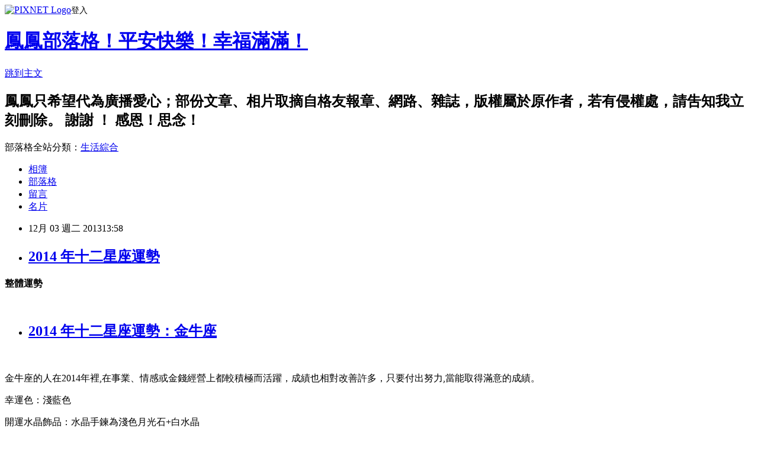

--- FILE ---
content_type: text/html; charset=utf-8
request_url: https://a19480501.pixnet.net/blog/posts/9319648706
body_size: 41401
content:
<!DOCTYPE html><html lang="zh-TW"><head><meta charSet="utf-8"/><meta name="viewport" content="width=device-width, initial-scale=1"/><link rel="stylesheet" href="https://static.1px.tw/blog-next/_next/static/chunks/b1e52b495cc0137c.css" data-precedence="next"/><link rel="stylesheet" href="https://static.1px.tw/blog-next/public/fix.css?v=202601281409" type="text/css" data-precedence="medium"/><link rel="stylesheet" href="https://s3.1px.tw/blog/theme/choc/iframe-popup.css?v=202601281409" type="text/css" data-precedence="medium"/><link rel="stylesheet" href="https://s3.1px.tw/blog/theme/choc/plugins.min.css?v=202601281409" type="text/css" data-precedence="medium"/><link rel="stylesheet" href="https://s3.1px.tw/blog/theme/choc/openid-comment.css?v=202601281409" type="text/css" data-precedence="medium"/><link rel="stylesheet" href="https://s3.1px.tw/blog/theme/choc/style.min.css?v=202601281409" type="text/css" data-precedence="medium"/><link rel="stylesheet" href="https://s3.1px.tw/blog/theme/choc/main.min.css?v=202601281409" type="text/css" data-precedence="medium"/><link rel="stylesheet" href="https://pimg.1px.tw/a19480501/assets/a19480501.css?v=202601281409" type="text/css" data-precedence="medium"/><link rel="stylesheet" href="https://s3.1px.tw/blog/theme/choc/author-info.css?v=202601281409" type="text/css" data-precedence="medium"/><link rel="stylesheet" href="https://s3.1px.tw/blog/theme/choc/idlePop.min.css?v=202601281409" type="text/css" data-precedence="medium"/><link rel="preload" as="script" fetchPriority="low" href="https://static.1px.tw/blog-next/_next/static/chunks/94688e2baa9fea03.js"/><script src="https://static.1px.tw/blog-next/_next/static/chunks/41eaa5427c45ebcc.js" async=""></script><script src="https://static.1px.tw/blog-next/_next/static/chunks/e2c6231760bc85bd.js" async=""></script><script src="https://static.1px.tw/blog-next/_next/static/chunks/94bde6376cf279be.js" async=""></script><script src="https://static.1px.tw/blog-next/_next/static/chunks/426b9d9d938a9eb4.js" async=""></script><script src="https://static.1px.tw/blog-next/_next/static/chunks/turbopack-5021d21b4b170dda.js" async=""></script><script src="https://static.1px.tw/blog-next/_next/static/chunks/ff1a16fafef87110.js" async=""></script><script src="https://static.1px.tw/blog-next/_next/static/chunks/e308b2b9ce476a3e.js" async=""></script><script src="https://static.1px.tw/blog-next/_next/static/chunks/169ce1e25068f8ff.js" async=""></script><script src="https://static.1px.tw/blog-next/_next/static/chunks/d3c6eed28c1dd8e2.js" async=""></script><script src="https://static.1px.tw/blog-next/_next/static/chunks/d4d39cfc2a072218.js" async=""></script><script src="https://static.1px.tw/blog-next/_next/static/chunks/6a5d72c05b9cd4ba.js" async=""></script><script src="https://static.1px.tw/blog-next/_next/static/chunks/8af6103cf1375f47.js" async=""></script><script src="https://static.1px.tw/blog-next/_next/static/chunks/e90cbf588986111c.js" async=""></script><script src="https://static.1px.tw/blog-next/_next/static/chunks/6fc86f1438482192.js" async=""></script><script src="https://static.1px.tw/blog-next/_next/static/chunks/6d1100e43ad18157.js" async=""></script><script src="https://static.1px.tw/blog-next/_next/static/chunks/c2622454eda6e045.js" async=""></script><script src="https://static.1px.tw/blog-next/_next/static/chunks/ed01c75076819ebd.js" async=""></script><script src="https://static.1px.tw/blog-next/_next/static/chunks/a4df8fc19a9a82e6.js" async=""></script><title>2014 年十二星座運勢</title><meta name="description" content="   整體運勢     2014 年十二星座運勢：金牛座     金牛座的人在2014年裡,在事業、情感或金錢經營上都較積極而活躍，成績也相對改善許多，只要付出努力,當能取得滿意的成績。 幸運色：淺藍色 開運水晶飾品：水晶手鍊為淺色月光石+白水晶       事業運勢 2014年 將是充滿希望的一年，金牛座的人在個人和事業兩方面都有許多發展的機會，事業和世俗方面的雄心都有躍躍欲試、一觸即發的架勢。當然你真心想要的成就多半會 被你一點一滴的達成，這一年你將會靈思泉湧，你的直覺將會告訴你什麼是新鮮且會大受歡迎的，時常一個獨特而創新的點子會冒出來。職場上要處理好與同事的關 係，即時順境時亦不能過於自負，團結身邊的人，保持謙虛低調的作風，為事業不斷前進營造良好的人際環境和基礎。       錢財運勢 2014年 整體而言，財富有賺有賠、有高成長也有大支出，所幸在收支相抵後仍有盈餘。不少人興起換屋、買車、添購電腦、大型家電用品或奢侈品的衝動，花錢請客較平日 慷慨大方，投資運明顯欠佳，不利投機或風險過高的投資活動。金牛座理財相對務實、穩健、有恆，是房地產投資、定期定存的主要核心。投資風格保守穩健，對績 優大型股和外幣貴金屬興趣較高。       愛情運勢 金牛座2014年因為戀愛宮位受到月亮感應點以及小行星的多重影響，愛情上可能會遭遇到一些特別的現象，關係的演變也多出乎自己的意料，使得你感到緣分或是宿命的奇妙。有伴侶的你：關係應該能夠維持，在穩定中或許有突然的發展，可能面臨婚事喜事等考慮。單身的你：2014年桃花運正佳,很有機會遇到奇妙的緣分，對像也十分特殊，而你也有可能會不明就里地，進入新的一段關係當中。       健康運勢 金牛們必須在健康方面小心注意，一些突發的意外會對你的健康造成影響。尤其註意大腿和肝部，如外出出差或旅遊，要更加小心身體健康，待7月以後，這個情況會逐漸改善。       學業運勢 本年度金牛座學業運旺盛，木星所居位置正是金牛座的學業相關星宮，因此這課業考試等運勢極強，可說旁人無法望其項背.有志於學業的金牛座，千萬別錯過了這個時機.更進一步來說，金牛座2014年出國留學或是遊學的運勢也都十分不錯，很容易妥善成功、輕鬆搞定。            "/><meta name="author" content="鳳鳳部落格！平安快樂！幸福滿滿！"/><meta name="google-adsense-platform-account" content="pub-2647689032095179"/><meta name="fb:app_id" content="101730233200171"/><link rel="canonical" href="https://a19480501.pixnet.net/blog/posts/9319648706"/><meta property="og:title" content="2014 年十二星座運勢"/><meta property="og:description" content="   整體運勢     2014 年十二星座運勢：金牛座     金牛座的人在2014年裡,在事業、情感或金錢經營上都較積極而活躍，成績也相對改善許多，只要付出努力,當能取得滿意的成績。 幸運色：淺藍色 開運水晶飾品：水晶手鍊為淺色月光石+白水晶       事業運勢 2014年 將是充滿希望的一年，金牛座的人在個人和事業兩方面都有許多發展的機會，事業和世俗方面的雄心都有躍躍欲試、一觸即發的架勢。當然你真心想要的成就多半會 被你一點一滴的達成，這一年你將會靈思泉湧，你的直覺將會告訴你什麼是新鮮且會大受歡迎的，時常一個獨特而創新的點子會冒出來。職場上要處理好與同事的關 係，即時順境時亦不能過於自負，團結身邊的人，保持謙虛低調的作風，為事業不斷前進營造良好的人際環境和基礎。       錢財運勢 2014年 整體而言，財富有賺有賠、有高成長也有大支出，所幸在收支相抵後仍有盈餘。不少人興起換屋、買車、添購電腦、大型家電用品或奢侈品的衝動，花錢請客較平日 慷慨大方，投資運明顯欠佳，不利投機或風險過高的投資活動。金牛座理財相對務實、穩健、有恆，是房地產投資、定期定存的主要核心。投資風格保守穩健，對績 優大型股和外幣貴金屬興趣較高。       愛情運勢 金牛座2014年因為戀愛宮位受到月亮感應點以及小行星的多重影響，愛情上可能會遭遇到一些特別的現象，關係的演變也多出乎自己的意料，使得你感到緣分或是宿命的奇妙。有伴侶的你：關係應該能夠維持，在穩定中或許有突然的發展，可能面臨婚事喜事等考慮。單身的你：2014年桃花運正佳,很有機會遇到奇妙的緣分，對像也十分特殊，而你也有可能會不明就里地，進入新的一段關係當中。       健康運勢 金牛們必須在健康方面小心注意，一些突發的意外會對你的健康造成影響。尤其註意大腿和肝部，如外出出差或旅遊，要更加小心身體健康，待7月以後，這個情況會逐漸改善。       學業運勢 本年度金牛座學業運旺盛，木星所居位置正是金牛座的學業相關星宮，因此這課業考試等運勢極強，可說旁人無法望其項背.有志於學業的金牛座，千萬別錯過了這個時機.更進一步來說，金牛座2014年出國留學或是遊學的運勢也都十分不錯，很容易妥善成功、輕鬆搞定。            "/><meta property="og:url" content="https://a19480501.pixnet.net/blog/posts/9319648706"/><meta property="og:image" content="https://s3.1px.tw/blog/common/avatar/blog_cover_light.jpg"/><meta property="og:type" content="article"/><meta name="twitter:card" content="summary_large_image"/><meta name="twitter:title" content="2014 年十二星座運勢"/><meta name="twitter:description" content="   整體運勢     2014 年十二星座運勢：金牛座     金牛座的人在2014年裡,在事業、情感或金錢經營上都較積極而活躍，成績也相對改善許多，只要付出努力,當能取得滿意的成績。 幸運色：淺藍色 開運水晶飾品：水晶手鍊為淺色月光石+白水晶       事業運勢 2014年 將是充滿希望的一年，金牛座的人在個人和事業兩方面都有許多發展的機會，事業和世俗方面的雄心都有躍躍欲試、一觸即發的架勢。當然你真心想要的成就多半會 被你一點一滴的達成，這一年你將會靈思泉湧，你的直覺將會告訴你什麼是新鮮且會大受歡迎的，時常一個獨特而創新的點子會冒出來。職場上要處理好與同事的關 係，即時順境時亦不能過於自負，團結身邊的人，保持謙虛低調的作風，為事業不斷前進營造良好的人際環境和基礎。       錢財運勢 2014年 整體而言，財富有賺有賠、有高成長也有大支出，所幸在收支相抵後仍有盈餘。不少人興起換屋、買車、添購電腦、大型家電用品或奢侈品的衝動，花錢請客較平日 慷慨大方，投資運明顯欠佳，不利投機或風險過高的投資活動。金牛座理財相對務實、穩健、有恆，是房地產投資、定期定存的主要核心。投資風格保守穩健，對績 優大型股和外幣貴金屬興趣較高。       愛情運勢 金牛座2014年因為戀愛宮位受到月亮感應點以及小行星的多重影響，愛情上可能會遭遇到一些特別的現象，關係的演變也多出乎自己的意料，使得你感到緣分或是宿命的奇妙。有伴侶的你：關係應該能夠維持，在穩定中或許有突然的發展，可能面臨婚事喜事等考慮。單身的你：2014年桃花運正佳,很有機會遇到奇妙的緣分，對像也十分特殊，而你也有可能會不明就里地，進入新的一段關係當中。       健康運勢 金牛們必須在健康方面小心注意，一些突發的意外會對你的健康造成影響。尤其註意大腿和肝部，如外出出差或旅遊，要更加小心身體健康，待7月以後，這個情況會逐漸改善。       學業運勢 本年度金牛座學業運旺盛，木星所居位置正是金牛座的學業相關星宮，因此這課業考試等運勢極強，可說旁人無法望其項背.有志於學業的金牛座，千萬別錯過了這個時機.更進一步來說，金牛座2014年出國留學或是遊學的運勢也都十分不錯，很容易妥善成功、輕鬆搞定。            "/><meta name="twitter:image" content="https://s3.1px.tw/blog/common/avatar/blog_cover_light.jpg"/><link rel="icon" href="/favicon.ico?favicon.a62c60e0.ico" sizes="32x32" type="image/x-icon"/><script src="https://static.1px.tw/blog-next/_next/static/chunks/a6dad97d9634a72d.js" noModule=""></script></head><body><!--$--><!--/$--><!--$?--><template id="B:0"></template><!--/$--><script>requestAnimationFrame(function(){$RT=performance.now()});</script><script src="https://static.1px.tw/blog-next/_next/static/chunks/94688e2baa9fea03.js" id="_R_" async=""></script><div hidden id="S:0"><script id="pixnet-vars">
        window.PIXNET = {
          post_id: "9319648706",
          name: "a19480501",
          user_id: 0,
          blog_id: "4506182",
          display_ads: true,
          ad_options: {"chictrip":false}
        };
      </script><script type="text/javascript" src="https://code.jquery.com/jquery-latest.min.js"></script><script id="json-ld-article-script" type="application/ld+json">{"@context":"https:\u002F\u002Fschema.org","@type":"BlogPosting","isAccessibleForFree":true,"mainEntityOfPage":{"@type":"WebPage","@id":"https:\u002F\u002Fa19480501.pixnet.net\u002Fblog\u002Fposts\u002F9319648706"},"headline":"2014 年十二星座運勢","description":"\u003Cbr\u003E&#13; \u003Cbr\u003E&#13; \u003Cdiv class=\"article-content-inner\" style=\"margin: 0px; padding: 0px;\"\u003E\u003Cbr\u003E&#13; \u003Cp style=\"margin: 0px; padding: 0px;\" align=\"center\"\u003E\u003Cstrong\u003E\u003Cspan style=\"font-size: 14pt; font-family: PMingLiU; font-weight: normal; line-height: normal; color: #990033;\" lang=\"ZH-TW\"\u003E整體運勢\u003C\u002Fspan\u003E\u003C\u002Fstrong\u003E\u003C\u002Fp\u003E\u003Cbr\u003E&#13; \u003Cp style=\"margin: 0px; padding: 0px;\" align=\"center\"\u003E \u003C\u002Fp\u003E\u003Cbr\u003E&#13; \u003Cul class=\"article-head\" style=\"margin: 0px; padding: 0px; list-style: none; color: #777777; font-family: arial; letter-spacing: 1px; background-color: #cd9ea6;\"\u003E\u003Cbr\u003E&#13; \u003Cli data-hot-link=\"\u002F\u002Fwww.pixnet.net\u002Fblog\u002Farticles\u002Fcategory\u002F0\"\u003E\u003Cbr\u003E&#13; \u003Ch2 style=\"font-size: 16px; margin: 0px; padding: 0px; font-weight: normal;\"\u003E\u003Ca style=\"text-decoration: none; color: #ae606e; font-weight: bold;\" href=\"http:\u002F\u002Fc0pp3rsnow.pixnet.net\u002Fblog\u002Fpost\u002F159288851\"\u003E2014 年十二星座運勢：金牛座\u003C\u002Fa\u003E\u003C\u002Fh2\u003E\u003Cbr\u003E&#13; \u003C\u002Fli\u003E\u003Cbr\u003E&#13; \u003C\u002Ful\u003E\u003Cbr\u003E&#13; \u003Cp style=\"margin: 0px; padding: 0px;\" align=\"center\"\u003E \u003C\u002Fp\u003E\u003Cbr\u003E&#13; \u003Cp style=\"margin: 0px; padding: 0px;\" align=\"center\"\u003E\u003Cspan style=\"font-size: 13pt; font-family: PMingLiU; line-height: normal; color: #a766ae;\" lang=\"ZH-TW\"\u003E金牛座的人在\u003C\u002Fspan\u003E\u003Cspan style=\"font-size: 13pt; color: #a766ae;\"\u003E2014\u003C\u002Fspan\u003E\u003Cspan style=\"font-size: 13pt; font-family: PMingLiU; line-height: normal; color: #a766ae;\" lang=\"ZH-TW\"\u003E年裡\u003C\u002Fspan\u003E\u003Cspan style=\"font-size: 13pt; color: #a766ae;\"\u003E,\u003C\u002Fspan\u003E\u003Cspan style=\"font-size: 13pt; font-family: PMingLiU; line-height: normal; color: #a766ae;\" lang=\"ZH-TW\"\u003E在事業、情感或金錢經營上都較積極而活躍，成績也相對改善許多，只要付出努力\u003C\u002Fspan\u003E\u003Cspan style=\"font-size: 13pt; color: #a766ae;\"\u003E,\u003C\u002Fspan\u003E\u003Cspan style=\"font-size: 13pt; font-family: PMingLiU; line-height: normal; color: #a766ae;\" lang=\"ZH-TW\"\u003E當能取得滿意的成績。\u003C\u002Fspan\u003E\u003C\u002Fp\u003E\u003Cbr\u003E&#13; \u003Cp style=\"margin: 0px; padding: 0px;\" align=\"center\"\u003E\u003Cspan style=\"font-size: 13pt; font-family: PMingLiU; line-height: normal; color: #a766ae;\" lang=\"ZH-TW\"\u003E幸運色：淺藍色\u003C\u002Fspan\u003E\u003C\u002Fp\u003E\u003Cbr\u003E&#13; \u003Cp style=\"margin: 0px; padding: 0px;\" align=\"center\"\u003E\u003Cspan style=\"font-size: 13pt; font-family: PMingLiU; line-height: normal; color: #a766ae;\" lang=\"ZH-TW\"\u003E開運水晶飾品：水晶手鍊為淺色月光石\u003C\u002Fspan\u003E\u003Cspan style=\"font-size: 13pt; color: #a766ae;\"\u003E+\u003C\u002Fspan\u003E\u003Cspan style=\"font-size: 13pt; font-family: PMingLiU; line-height: normal; color: #a766ae;\" lang=\"ZH-TW\"\u003E白水晶\u003C\u002Fspan\u003E\u003C\u002Fp\u003E\u003Cbr\u003E&#13; \u003Cp style=\"margin: 0px; padding: 0px;\" align=\"center\"\u003E\u003Cspan style=\"font-size: 13pt; color: #a766ae;\"\u003E \u003C\u002Fspan\u003E\u003C\u002Fp\u003E\u003Cbr\u003E&#13; \u003Cp style=\"margin: 0px; padding: 0px;\" align=\"center\"\u003E\u003Cspan style=\"font-size: 13pt; color: #a766ae;\"\u003E \u003C\u002Fspan\u003E\u003C\u002Fp\u003E\u003Cbr\u003E&#13; \u003Cp style=\"margin: 0px; padding: 0px;\" align=\"center\"\u003E\u003Cspan style=\"font-size: 13pt; color: #a766ae;\"\u003E \u003C\u002Fspan\u003E\u003C\u002Fp\u003E\u003Cbr\u003E&#13; \u003Cp style=\"margin: 0px; padding: 0px;\" align=\"center\"\u003E\u003Cstrong\u003E\u003Cspan style=\"font-size: 14pt; font-family: PMingLiU; font-weight: normal; line-height: normal; color: blue;\" lang=\"ZH-TW\"\u003E事業運勢\u003C\u002Fspan\u003E\u003C\u002Fstrong\u003E\u003C\u002Fp\u003E\u003Cbr\u003E&#13; \u003Cp style=\"margin: 0px; padding: 0px;\" align=\"center\"\u003E\u003Cspan style=\"font-size: 13pt; color: #a766ae;\"\u003E2014\u003C\u002Fspan\u003E\u003Cspan style=\"font-size: 13pt; font-family: PMingLiU; line-height: normal; color: #a766ae;\" lang=\"ZH-TW\"\u003E年 將是充滿希望的一年，金牛座的人在個人和事業兩方面都有許多發展的機會，事業和世俗方面的雄心都有躍躍欲試、一觸即發的架勢。當然你真心想要的成就多半會 被你一點一滴的達成，這一年你將會靈思泉湧，你的直覺將會告訴你什麼是新鮮且會大受歡迎的，時常一個獨特而創新的點子會冒出來。職場上要處理好與同事的關 係，即時順境時亦不能過於自負，團結身邊的人，保持謙虛低調的作風，為事業不斷前進營造良好的人際環境和基礎。\u003C\u002Fspan\u003E\u003C\u002Fp\u003E\u003Cbr\u003E&#13; \u003Cp style=\"margin: 0px; padding: 0px;\" align=\"center\"\u003E\u003Cspan style=\"font-size: 13pt; color: #a766ae;\"\u003E \u003C\u002Fspan\u003E\u003C\u002Fp\u003E\u003Cbr\u003E&#13; \u003Cp style=\"margin: 0px; padding: 0px;\" align=\"center\"\u003E\u003Cspan style=\"font-size: 13pt; color: #a766ae;\"\u003E \u003C\u002Fspan\u003E\u003C\u002Fp\u003E\u003Cbr\u003E&#13; \u003Cp style=\"margin: 0px; padding: 0px;\" align=\"center\"\u003E\u003Cspan style=\"font-size: 13pt; color: #a766ae;\"\u003E \u003C\u002Fspan\u003E\u003C\u002Fp\u003E\u003Cbr\u003E&#13; \u003Cp style=\"margin: 0px; padding: 0px;\" align=\"center\"\u003E\u003Cstrong\u003E\u003Cspan style=\"font-size: 14pt; font-family: PMingLiU; font-weight: normal; line-height: normal; color: red;\" lang=\"ZH-TW\"\u003E錢財運勢\u003C\u002Fspan\u003E\u003C\u002Fstrong\u003E\u003C\u002Fp\u003E\u003Cbr\u003E&#13; \u003Cp style=\"margin: 0px; padding: 0px;\" align=\"center\"\u003E\u003Cspan style=\"font-size: 13pt; color: #a766ae;\"\u003E2014\u003C\u002Fspan\u003E\u003Cspan style=\"font-size: 13pt; font-family: PMingLiU; line-height: normal; color: #a766ae;\" lang=\"ZH-TW\"\u003E年 整體而言，財富有賺有賠、有高成長也有大支出，所幸在收支相抵後仍有盈餘。不少人興起換屋、買車、添購電腦、大型家電用品或奢侈品的衝動，花錢請客較平日 慷慨大方，投資運明顯欠佳，不利投機或風險過高的投資活動。金牛座理財相對務實、穩健、有恆，是房地產投資、定期定存的主要核心。投資風格保守穩健，對績 優大型股和外幣貴金屬興趣較高。\u003C\u002Fspan\u003E\u003C\u002Fp\u003E\u003Cbr\u003E&#13; \u003Cp style=\"margin: 0px; padding: 0px;\" align=\"center\"\u003E\u003Cspan style=\"font-size: 13pt; color: #a766ae;\"\u003E \u003C\u002Fspan\u003E\u003C\u002Fp\u003E\u003Cbr\u003E&#13; \u003Cp style=\"margin: 0px; padding: 0px;\" align=\"center\"\u003E\u003Cspan style=\"font-size: 13pt; color: #a766ae;\"\u003E \u003C\u002Fspan\u003E\u003C\u002Fp\u003E\u003Cbr\u003E&#13; \u003Cp style=\"margin: 0px; padding: 0px;\" align=\"center\"\u003E\u003Cspan style=\"font-size: 13pt; color: #a766ae;\"\u003E \u003C\u002Fspan\u003E\u003C\u002Fp\u003E\u003Cbr\u003E&#13; \u003Cp style=\"margin: 0px; padding: 0px;\" align=\"center\"\u003E\u003Cstrong\u003E\u003Cspan style=\"font-size: 14pt; font-family: PMingLiU; font-weight: normal; line-height: normal; color: fuchsia;\" lang=\"ZH-TW\"\u003E愛情運勢\u003C\u002Fspan\u003E\u003C\u002Fstrong\u003E\u003C\u002Fp\u003E\u003Cbr\u003E&#13; \u003Cp style=\"margin: 0px; padding: 0px;\" align=\"center\"\u003E\u003Cspan style=\"font-size: 13pt; font-family: PMingLiU; line-height: normal; color: #a766ae;\" lang=\"ZH-TW\"\u003E金牛座\u003C\u002Fspan\u003E\u003Cspan style=\"font-size: 13pt; color: #a766ae;\"\u003E2014\u003C\u002Fspan\u003E\u003Cspan style=\"font-size: 13pt; font-family: PMingLiU; line-height: normal; color: #a766ae;\" lang=\"ZH-TW\"\u003E年因為戀愛宮位受到月亮感應點以及小行星的多重影響，愛情上可能會遭遇到一些特別的現象，關係的演變也多出乎自己的意料，使得你感到緣分或是宿命的奇妙。有伴侶的你：關係應該能夠維持，在穩定中或許有突然的發展，可能面臨婚事喜事等考慮。單身的你：\u003C\u002Fspan\u003E\u003Cspan style=\"font-size: 13pt; color: #a766ae;\"\u003E2014\u003C\u002Fspan\u003E\u003Cspan style=\"font-size: 13pt; font-family: PMingLiU; line-height: normal; color: #a766ae;\" lang=\"ZH-TW\"\u003E年桃花運正佳\u003C\u002Fspan\u003E\u003Cspan style=\"font-size: 13pt; color: #a766ae;\"\u003E,\u003C\u002Fspan\u003E\u003Cspan style=\"font-size: 13pt; font-family: PMingLiU; line-height: normal; color: #a766ae;\" lang=\"ZH-TW\"\u003E很有機會遇到奇妙的緣分，對像也十分特殊，而你也有可能會不明就里地，進入新的一段關係當中。\u003C\u002Fspan\u003E\u003C\u002Fp\u003E\u003Cbr\u003E&#13; \u003Cp style=\"margin: 0px; padding: 0px;\" align=\"center\"\u003E\u003Cspan style=\"font-size: 13pt; color: #a766ae;\"\u003E \u003C\u002Fspan\u003E\u003C\u002Fp\u003E\u003Cbr\u003E&#13; \u003Cp style=\"margin: 0px; padding: 0px;\" align=\"center\"\u003E\u003Cspan style=\"font-size: 13pt; color: #a766ae;\"\u003E \u003C\u002Fspan\u003E\u003C\u002Fp\u003E\u003Cbr\u003E&#13; \u003Cp style=\"margin: 0px; padding: 0px;\" align=\"center\"\u003E\u003Cspan style=\"font-size: 13pt; color: #a766ae;\"\u003E \u003C\u002Fspan\u003E\u003C\u002Fp\u003E\u003Cbr\u003E&#13; \u003Cp style=\"margin: 0px; padding: 0px;\" align=\"center\"\u003E\u003Cstrong\u003E\u003Cspan style=\"font-size: 14pt; font-family: PMingLiU; font-weight: normal; line-height: normal; color: green;\" lang=\"ZH-TW\"\u003E健康運勢\u003C\u002Fspan\u003E\u003C\u002Fstrong\u003E\u003C\u002Fp\u003E\u003Cbr\u003E&#13; \u003Cp style=\"margin: 0px; padding: 0px;\" align=\"center\"\u003E\u003Cspan style=\"font-size: 13pt; font-family: PMingLiU; line-height: normal; color: #a766ae;\" lang=\"ZH-TW\"\u003E金牛們必須在健康方面小心注意，一些突發的意外會對你的健康造成影響。尤其註意大腿和肝部，如外出出差或旅遊，要更加小心身體健康，待\u003C\u002Fspan\u003E\u003Cspan style=\"font-size: 13pt; color: #a766ae;\"\u003E7\u003C\u002Fspan\u003E\u003Cspan style=\"font-size: 13pt; font-family: PMingLiU; line-height: normal; color: #a766ae;\" lang=\"ZH-TW\"\u003E月以後，這個情況會逐漸改善。\u003C\u002Fspan\u003E\u003C\u002Fp\u003E\u003Cbr\u003E&#13; \u003Cp style=\"margin: 0px; padding: 0px;\" align=\"center\"\u003E\u003Cspan style=\"font-size: 13pt; color: #a766ae;\"\u003E \u003C\u002Fspan\u003E\u003C\u002Fp\u003E\u003Cbr\u003E&#13; \u003Cp style=\"margin: 0px; padding: 0px;\" align=\"center\"\u003E\u003Cspan style=\"font-size: 13pt; color: #a766ae;\"\u003E \u003C\u002Fspan\u003E\u003C\u002Fp\u003E\u003Cbr\u003E&#13; \u003Cp style=\"margin: 0px; padding: 0px;\" align=\"center\"\u003E\u003Cspan style=\"font-size: 13pt; color: #a766ae;\"\u003E \u003C\u002Fspan\u003E\u003C\u002Fp\u003E\u003Cbr\u003E&#13; \u003Cp style=\"margin: 0px; padding: 0px;\" align=\"center\"\u003E\u003Cstrong\u003E\u003Cspan style=\"font-size: 14pt; font-family: PMingLiU; font-weight: normal; line-height: normal; color: #9900cc;\" lang=\"ZH-TW\"\u003E學業運勢\u003C\u002Fspan\u003E\u003C\u002Fstrong\u003E\u003C\u002Fp\u003E\u003Cbr\u003E&#13; \u003Cp style=\"margin: 0px; padding: 0px;\" align=\"center\"\u003E\u003Cspan style=\"font-size: 13pt; font-family: PMingLiU; line-height: normal; color: #a766ae;\" lang=\"ZH-TW\"\u003E本年度金牛座學業運旺盛，木星所居位置正是金牛座的學業相關星宮，因此這課業考試等運勢極強，可說旁人無法望其項背\u003C\u002Fspan\u003E\u003Cspan style=\"font-size: 13pt; color: #a766ae;\"\u003E.\u003C\u002Fspan\u003E\u003Cspan style=\"font-size: 13pt; font-family: PMingLiU; line-height: normal; color: #a766ae;\" lang=\"ZH-TW\"\u003E有志於學業的金牛座，千萬別錯過了這個時機\u003C\u002Fspan\u003E\u003Cspan style=\"font-size: 13pt; color: #a766ae;\"\u003E.\u003C\u002Fspan\u003E\u003Cspan style=\"font-size: 13pt; font-family: PMingLiU; line-height: normal; color: #a766ae;\" lang=\"ZH-TW\"\u003E更進一步來說，金牛座\u003C\u002Fspan\u003E\u003Cspan style=\"font-size: 13pt; color: #a766ae;\"\u003E2014\u003C\u002Fspan\u003E\u003Cspan style=\"font-size: 13pt; font-family: PMingLiU; line-height: normal; color: #a766ae;\" lang=\"ZH-TW\"\u003E年出國留學或是遊學的運勢也都十分不錯，很容易妥善成功、輕鬆搞定。\u003C\u002Fspan\u003E\u003C\u002Fp\u003E\u003Cbr\u003E&#13; \u003Cp style=\"margin: 0px; padding: 0px;\" align=\"center\"\u003E\u003Cspan style=\"font-size: 13pt; color: #a766ae;\"\u003E \u003C\u002Fspan\u003E\u003C\u002Fp\u003E\u003Cbr\u003E&#13; \u003Cp style=\"margin: 0px; padding: 0px;\" align=\"center\"\u003E\u003Cspan style=\"font-size: 13pt; color: #a766ae;\"\u003E \u003C\u002Fspan\u003E\u003C\u002Fp\u003E\u003Cbr\u003E&#13; \u003Cp style=\"margin: 0px; padding: 0px;\" align=\"center\"\u003E\u003Cspan style=\"font-size: 13pt; color: #a766ae;\"\u003E \u003C\u002Fspan\u003E\u003C\u002Fp\u003E\u003Cbr\u003E&#13; \u003Cp style=\"margin: 0px; padding: 0px;\" align=\"center\"\u003E\u003Cspan style=\"font-size: 13pt; color: #a766ae;\"\u003E \u003C\u002Fspan\u003E\u003C\u002Fp\u003E\u003Cbr\u003E&#13; \u003Cp style=\"margin: 0px; padding: 0px;\" align=\"center\"\u003E\u003Cspan style=\"font-size: 13pt; color: #a766ae;\"\u003E \u003C\u002Fspan\u003E\u003C\u002Fp\u003E\u003Cbr\u003E&#13; \u003C\u002Fdiv\u003E\u003Cbr\u003E&#13; \u003Cbr\u003E&#13;","articleBody":"\u003Cdiv class=\"article-body\" style=\"margin: 0px; padding: 0px; overflow: hidden; color: #777777; font-family: arial; letter-spacing: 1px; background-color: #cd9ea6;\"\u003E\r\n\u003Cdiv class=\"article-content\" style=\"margin: 0px; padding: 10px 0px 0px; overflow: hidden; font-size: 9pt; line-height: 20px;\"\u003E\r\n\u003Cdiv class=\"article-content-inner\" style=\"margin: 0px; padding: 0px;\"\u003E\r\n\u003Cp style=\"margin: 0px; padding: 0px;\" align=\"center\"\u003E\u003Cstrong\u003E\u003Cspan style=\"font-size: 14pt; font-family: PMingLiU; font-weight: normal; line-height: normal; color: #990033;\" lang=\"ZH-TW\"\u003E整體運勢\u003C\u002Fspan\u003E\u003C\u002Fstrong\u003E\u003C\u002Fp\u003E\r\n\u003Cp style=\"margin: 0px; padding: 0px;\" align=\"center\"\u003E&nbsp;\u003C\u002Fp\u003E\r\n\u003Cul class=\"article-head\" style=\"margin: 0px; padding: 0px; list-style: none; color: #777777; font-family: arial; letter-spacing: 1px; background-color: #cd9ea6;\"\u003E\r\n\u003Cli data-hot-link=\"\u002F\u002Fwww.pixnet.net\u002Fblog\u002Farticles\u002Fcategory\u002F0\"\u003E\r\n\u003Ch2 style=\"font-size: 16px; margin: 0px; padding: 0px; font-weight: normal;\"\u003E\u003Ca style=\"text-decoration: none; color: #ae606e; font-weight: bold;\" href=\"http:\u002F\u002Fc0pp3rsnow.pixnet.net\u002Fblog\u002Fpost\u002F159288851\"\u003E2014 年十二星座運勢：金牛座\u003C\u002Fa\u003E\u003C\u002Fh2\u003E\r\n\u003C\u002Fli\u003E\r\n\u003C\u002Ful\u003E\r\n\u003Cp style=\"margin: 0px; padding: 0px;\" align=\"center\"\u003E&nbsp;\u003C\u002Fp\u003E\r\n\u003Cp style=\"margin: 0px; padding: 0px;\" align=\"center\"\u003E\u003Cspan style=\"font-size: 13pt; font-family: PMingLiU; line-height: normal; color: #a766ae;\" lang=\"ZH-TW\"\u003E金牛座的人在\u003C\u002Fspan\u003E\u003Cspan style=\"font-size: 13pt; color: #a766ae;\"\u003E2014\u003C\u002Fspan\u003E\u003Cspan style=\"font-size: 13pt; font-family: PMingLiU; line-height: normal; color: #a766ae;\" lang=\"ZH-TW\"\u003E年裡\u003C\u002Fspan\u003E\u003Cspan style=\"font-size: 13pt; color: #a766ae;\"\u003E,\u003C\u002Fspan\u003E\u003Cspan style=\"font-size: 13pt; font-family: PMingLiU; line-height: normal; color: #a766ae;\" lang=\"ZH-TW\"\u003E在事業、情感或金錢經營上都較積極而活躍，成績也相對改善許多，只要付出努力\u003C\u002Fspan\u003E\u003Cspan style=\"font-size: 13pt; color: #a766ae;\"\u003E,\u003C\u002Fspan\u003E\u003Cspan style=\"font-size: 13pt; font-family: PMingLiU; line-height: normal; color: #a766ae;\" lang=\"ZH-TW\"\u003E當能取得滿意的成績。\u003C\u002Fspan\u003E\u003C\u002Fp\u003E\r\n\u003Cp style=\"margin: 0px; padding: 0px;\" align=\"center\"\u003E\u003Cspan style=\"font-size: 13pt; font-family: PMingLiU; line-height: normal; color: #a766ae;\" lang=\"ZH-TW\"\u003E幸運色：淺藍色\u003C\u002Fspan\u003E\u003C\u002Fp\u003E\r\n\u003Cp style=\"margin: 0px; padding: 0px;\" align=\"center\"\u003E\u003Cspan style=\"font-size: 13pt; font-family: PMingLiU; line-height: normal; color: #a766ae;\" lang=\"ZH-TW\"\u003E開運水晶飾品：水晶手鍊為淺色月光石\u003C\u002Fspan\u003E\u003Cspan style=\"font-size: 13pt; color: #a766ae;\"\u003E+\u003C\u002Fspan\u003E\u003Cspan style=\"font-size: 13pt; font-family: PMingLiU; line-height: normal; color: #a766ae;\" lang=\"ZH-TW\"\u003E白水晶\u003C\u002Fspan\u003E\u003C\u002Fp\u003E\r\n\u003Cp style=\"margin: 0px; padding: 0px;\" align=\"center\"\u003E\u003Cspan style=\"font-size: 13pt; color: #a766ae;\"\u003E&nbsp;\u003C\u002Fspan\u003E\u003C\u002Fp\u003E\r\n\u003Cp style=\"margin: 0px; padding: 0px;\" align=\"center\"\u003E\u003Cspan style=\"font-size: 13pt; color: #a766ae;\"\u003E&nbsp;\u003C\u002Fspan\u003E\u003C\u002Fp\u003E\r\n\u003Cp style=\"margin: 0px; padding: 0px;\" align=\"center\"\u003E\u003Cspan style=\"font-size: 13pt; color: #a766ae;\"\u003E&nbsp;\u003C\u002Fspan\u003E\u003C\u002Fp\u003E\r\n\u003Cp style=\"margin: 0px; padding: 0px;\" align=\"center\"\u003E\u003Cstrong\u003E\u003Cspan style=\"font-size: 14pt; font-family: PMingLiU; font-weight: normal; line-height: normal; color: blue;\" lang=\"ZH-TW\"\u003E事業運勢\u003C\u002Fspan\u003E\u003C\u002Fstrong\u003E\u003C\u002Fp\u003E\r\n\u003Cp style=\"margin: 0px; padding: 0px;\" align=\"center\"\u003E\u003Cspan style=\"font-size: 13pt; color: #a766ae;\"\u003E2014\u003C\u002Fspan\u003E\u003Cspan style=\"font-size: 13pt; font-family: PMingLiU; line-height: normal; color: #a766ae;\" lang=\"ZH-TW\"\u003E年 將是充滿希望的一年，金牛座的人在個人和事業兩方面都有許多發展的機會，事業和世俗方面的雄心都有躍躍欲試、一觸即發的架勢。當然你真心想要的成就多半會 被你一點一滴的達成，這一年你將會靈思泉湧，你的直覺將會告訴你什麼是新鮮且會大受歡迎的，時常一個獨特而創新的點子會冒出來。職場上要處理好與同事的關 係，即時順境時亦不能過於自負，團結身邊的人，保持謙虛低調的作風，為事業不斷前進營造良好的人際環境和基礎。\u003C\u002Fspan\u003E\u003C\u002Fp\u003E\r\n\u003Cp style=\"margin: 0px; padding: 0px;\" align=\"center\"\u003E\u003Cspan style=\"font-size: 13pt; color: #a766ae;\"\u003E&nbsp;\u003C\u002Fspan\u003E\u003C\u002Fp\u003E\r\n\u003Cp style=\"margin: 0px; padding: 0px;\" align=\"center\"\u003E\u003Cspan style=\"font-size: 13pt; color: #a766ae;\"\u003E&nbsp;\u003C\u002Fspan\u003E\u003C\u002Fp\u003E\r\n\u003Cp style=\"margin: 0px; padding: 0px;\" align=\"center\"\u003E\u003Cspan style=\"font-size: 13pt; color: #a766ae;\"\u003E&nbsp;\u003C\u002Fspan\u003E\u003C\u002Fp\u003E\r\n\u003Cp style=\"margin: 0px; padding: 0px;\" align=\"center\"\u003E\u003Cstrong\u003E\u003Cspan style=\"font-size: 14pt; font-family: PMingLiU; font-weight: normal; line-height: normal; color: red;\" lang=\"ZH-TW\"\u003E錢財運勢\u003C\u002Fspan\u003E\u003C\u002Fstrong\u003E\u003C\u002Fp\u003E\r\n\u003Cp style=\"margin: 0px; padding: 0px;\" align=\"center\"\u003E\u003Cspan style=\"font-size: 13pt; color: #a766ae;\"\u003E2014\u003C\u002Fspan\u003E\u003Cspan style=\"font-size: 13pt; font-family: PMingLiU; line-height: normal; color: #a766ae;\" lang=\"ZH-TW\"\u003E年 整體而言，財富有賺有賠、有高成長也有大支出，所幸在收支相抵後仍有盈餘。不少人興起換屋、買車、添購電腦、大型家電用品或奢侈品的衝動，花錢請客較平日 慷慨大方，投資運明顯欠佳，不利投機或風險過高的投資活動。金牛座理財相對務實、穩健、有恆，是房地產投資、定期定存的主要核心。投資風格保守穩健，對績 優大型股和外幣貴金屬興趣較高。\u003C\u002Fspan\u003E\u003C\u002Fp\u003E\r\n\u003Cp style=\"margin: 0px; padding: 0px;\" align=\"center\"\u003E\u003Cspan style=\"font-size: 13pt; color: #a766ae;\"\u003E&nbsp;\u003C\u002Fspan\u003E\u003C\u002Fp\u003E\r\n\u003Cp style=\"margin: 0px; padding: 0px;\" align=\"center\"\u003E\u003Cspan style=\"font-size: 13pt; color: #a766ae;\"\u003E&nbsp;\u003C\u002Fspan\u003E\u003C\u002Fp\u003E\r\n\u003Cp style=\"margin: 0px; padding: 0px;\" align=\"center\"\u003E\u003Cspan style=\"font-size: 13pt; color: #a766ae;\"\u003E&nbsp;\u003C\u002Fspan\u003E\u003C\u002Fp\u003E\r\n\u003Cp style=\"margin: 0px; padding: 0px;\" align=\"center\"\u003E\u003Cstrong\u003E\u003Cspan style=\"font-size: 14pt; font-family: PMingLiU; font-weight: normal; line-height: normal; color: fuchsia;\" lang=\"ZH-TW\"\u003E愛情運勢\u003C\u002Fspan\u003E\u003C\u002Fstrong\u003E\u003C\u002Fp\u003E\r\n\u003Cp style=\"margin: 0px; padding: 0px;\" align=\"center\"\u003E\u003Cspan style=\"font-size: 13pt; font-family: PMingLiU; line-height: normal; color: #a766ae;\" lang=\"ZH-TW\"\u003E金牛座\u003C\u002Fspan\u003E\u003Cspan style=\"font-size: 13pt; color: #a766ae;\"\u003E2014\u003C\u002Fspan\u003E\u003Cspan style=\"font-size: 13pt; font-family: PMingLiU; line-height: normal; color: #a766ae;\" lang=\"ZH-TW\"\u003E年因為戀愛宮位受到月亮感應點以及小行星的多重影響，愛情上可能會遭遇到一些特別的現象，關係的演變也多出乎自己的意料，使得你感到緣分或是宿命的奇妙。有伴侶的你：關係應該能夠維持，在穩定中或許有突然的發展，可能面臨婚事喜事等考慮。單身的你：\u003C\u002Fspan\u003E\u003Cspan style=\"font-size: 13pt; color: #a766ae;\"\u003E2014\u003C\u002Fspan\u003E\u003Cspan style=\"font-size: 13pt; font-family: PMingLiU; line-height: normal; color: #a766ae;\" lang=\"ZH-TW\"\u003E年桃花運正佳\u003C\u002Fspan\u003E\u003Cspan style=\"font-size: 13pt; color: #a766ae;\"\u003E,\u003C\u002Fspan\u003E\u003Cspan style=\"font-size: 13pt; font-family: PMingLiU; line-height: normal; color: #a766ae;\" lang=\"ZH-TW\"\u003E很有機會遇到奇妙的緣分，對像也十分特殊，而你也有可能會不明就里地，進入新的一段關係當中。\u003C\u002Fspan\u003E\u003C\u002Fp\u003E\r\n\u003Cp style=\"margin: 0px; padding: 0px;\" align=\"center\"\u003E\u003Cspan style=\"font-size: 13pt; color: #a766ae;\"\u003E&nbsp;\u003C\u002Fspan\u003E\u003C\u002Fp\u003E\r\n\u003Cp style=\"margin: 0px; padding: 0px;\" align=\"center\"\u003E\u003Cspan style=\"font-size: 13pt; color: #a766ae;\"\u003E&nbsp;\u003C\u002Fspan\u003E\u003C\u002Fp\u003E\r\n\u003Cp style=\"margin: 0px; padding: 0px;\" align=\"center\"\u003E\u003Cspan style=\"font-size: 13pt; color: #a766ae;\"\u003E&nbsp;\u003C\u002Fspan\u003E\u003C\u002Fp\u003E\r\n\u003Cp style=\"margin: 0px; padding: 0px;\" align=\"center\"\u003E\u003Cstrong\u003E\u003Cspan style=\"font-size: 14pt; font-family: PMingLiU; font-weight: normal; line-height: normal; color: green;\" lang=\"ZH-TW\"\u003E健康運勢\u003C\u002Fspan\u003E\u003C\u002Fstrong\u003E\u003C\u002Fp\u003E\r\n\u003Cp style=\"margin: 0px; padding: 0px;\" align=\"center\"\u003E\u003Cspan style=\"font-size: 13pt; font-family: PMingLiU; line-height: normal; color: #a766ae;\" lang=\"ZH-TW\"\u003E金牛們必須在健康方面小心注意，一些突發的意外會對你的健康造成影響。尤其註意大腿和肝部，如外出出差或旅遊，要更加小心身體健康，待\u003C\u002Fspan\u003E\u003Cspan style=\"font-size: 13pt; color: #a766ae;\"\u003E7\u003C\u002Fspan\u003E\u003Cspan style=\"font-size: 13pt; font-family: PMingLiU; line-height: normal; color: #a766ae;\" lang=\"ZH-TW\"\u003E月以後，這個情況會逐漸改善。\u003C\u002Fspan\u003E\u003C\u002Fp\u003E\r\n\u003Cp style=\"margin: 0px; padding: 0px;\" align=\"center\"\u003E\u003Cspan style=\"font-size: 13pt; color: #a766ae;\"\u003E&nbsp;\u003C\u002Fspan\u003E\u003C\u002Fp\u003E\r\n\u003Cp style=\"margin: 0px; padding: 0px;\" align=\"center\"\u003E\u003Cspan style=\"font-size: 13pt; color: #a766ae;\"\u003E&nbsp;\u003C\u002Fspan\u003E\u003C\u002Fp\u003E\r\n\u003Cp style=\"margin: 0px; padding: 0px;\" align=\"center\"\u003E\u003Cspan style=\"font-size: 13pt; color: #a766ae;\"\u003E&nbsp;\u003C\u002Fspan\u003E\u003C\u002Fp\u003E\r\n\u003Cp style=\"margin: 0px; padding: 0px;\" align=\"center\"\u003E\u003Cstrong\u003E\u003Cspan style=\"font-size: 14pt; font-family: PMingLiU; font-weight: normal; line-height: normal; color: #9900cc;\" lang=\"ZH-TW\"\u003E學業運勢\u003C\u002Fspan\u003E\u003C\u002Fstrong\u003E\u003C\u002Fp\u003E\r\n\u003Cp style=\"margin: 0px; padding: 0px;\" align=\"center\"\u003E\u003Cspan style=\"font-size: 13pt; font-family: PMingLiU; line-height: normal; color: #a766ae;\" lang=\"ZH-TW\"\u003E本年度金牛座學業運旺盛，木星所居位置正是金牛座的學業相關星宮，因此這課業考試等運勢極強，可說旁人無法望其項背\u003C\u002Fspan\u003E\u003Cspan style=\"font-size: 13pt; color: #a766ae;\"\u003E.\u003C\u002Fspan\u003E\u003Cspan style=\"font-size: 13pt; font-family: PMingLiU; line-height: normal; color: #a766ae;\" lang=\"ZH-TW\"\u003E有志於學業的金牛座，千萬別錯過了這個時機\u003C\u002Fspan\u003E\u003Cspan style=\"font-size: 13pt; color: #a766ae;\"\u003E.\u003C\u002Fspan\u003E\u003Cspan style=\"font-size: 13pt; font-family: PMingLiU; line-height: normal; color: #a766ae;\" lang=\"ZH-TW\"\u003E更進一步來說，金牛座\u003C\u002Fspan\u003E\u003Cspan style=\"font-size: 13pt; color: #a766ae;\"\u003E2014\u003C\u002Fspan\u003E\u003Cspan style=\"font-size: 13pt; font-family: PMingLiU; line-height: normal; color: #a766ae;\" lang=\"ZH-TW\"\u003E年出國留學或是遊學的運勢也都十分不錯，很容易妥善成功、輕鬆搞定。\u003C\u002Fspan\u003E\u003C\u002Fp\u003E\r\n\u003Cp style=\"margin: 0px; padding: 0px;\" align=\"center\"\u003E\u003Cspan style=\"font-size: 13pt; color: #a766ae;\"\u003E&nbsp;\u003C\u002Fspan\u003E\u003C\u002Fp\u003E\r\n\u003Cp style=\"margin: 0px; padding: 0px;\" align=\"center\"\u003E\u003Cspan style=\"font-size: 13pt; color: #a766ae;\"\u003E&nbsp;\u003C\u002Fspan\u003E\u003C\u002Fp\u003E\r\n\u003Cp style=\"margin: 0px; padding: 0px;\" align=\"center\"\u003E\u003Cspan style=\"font-size: 13pt; color: #a766ae;\"\u003E&nbsp;\u003C\u002Fspan\u003E\u003C\u002Fp\u003E\r\n\u003Cp style=\"margin: 0px; padding: 0px;\" align=\"center\"\u003E\u003Cspan style=\"font-size: 13pt; color: #a766ae;\"\u003E&nbsp;\u003C\u002Fspan\u003E\u003C\u002Fp\u003E\r\n\u003Cp style=\"margin: 0px; padding: 0px;\" align=\"center\"\u003E\u003Cspan style=\"font-size: 13pt; color: #a766ae;\"\u003E&nbsp;\u003C\u002Fspan\u003E\u003C\u002Fp\u003E\r\n\u003C\u002Fdiv\u003E\r\n\u003C\u002Fdiv\u003E\r\n\u003C\u002Fdiv\u003E","image":[],"author":{"@type":"Person","name":"鳳鳳部落格！平安快樂！幸福滿滿！","url":"https:\u002F\u002Fwww.pixnet.net\u002Fpcard\u002Fa19480501"},"publisher":{"@type":"Organization","name":"鳳鳳部落格！平安快樂！幸福滿滿！","logo":{"@type":"ImageObject","url":"https:\u002F\u002Fs3.1px.tw\u002Fblog\u002Fcommon\u002Favatar\u002Fblog_cover_light.jpg"}},"datePublished":"2013-12-03T05:58:06.000Z","dateModified":"","keywords":[],"articleSection":"運"}</script><template id="P:1"></template><template id="P:2"></template><template id="P:3"></template><section aria-label="Notifications alt+T" tabindex="-1" aria-live="polite" aria-relevant="additions text" aria-atomic="false"></section></div><script>(self.__next_f=self.__next_f||[]).push([0])</script><script>self.__next_f.push([1,"1:\"$Sreact.fragment\"\n3:I[39756,[\"https://static.1px.tw/blog-next/_next/static/chunks/ff1a16fafef87110.js\",\"https://static.1px.tw/blog-next/_next/static/chunks/e308b2b9ce476a3e.js\"],\"default\"]\n4:I[53536,[\"https://static.1px.tw/blog-next/_next/static/chunks/ff1a16fafef87110.js\",\"https://static.1px.tw/blog-next/_next/static/chunks/e308b2b9ce476a3e.js\"],\"default\"]\n6:I[97367,[\"https://static.1px.tw/blog-next/_next/static/chunks/ff1a16fafef87110.js\",\"https://static.1px.tw/blog-next/_next/static/chunks/e308b2b9ce476a3e.js\"],\"OutletBoundary\"]\n8:I[97367,[\"https://static.1px.tw/blog-next/_next/static/chunks/ff1a16fafef87110.js\",\"https://static.1px.tw/blog-next/_next/static/chunks/e308b2b9ce476a3e.js\"],\"ViewportBoundary\"]\na:I[97367,[\"https://static.1px.tw/blog-next/_next/static/chunks/ff1a16fafef87110.js\",\"https://static.1px.tw/blog-next/_next/static/chunks/e308b2b9ce476a3e.js\"],\"MetadataBoundary\"]\nc:I[63491,[\"https://static.1px.tw/blog-next/_next/static/chunks/169ce1e25068f8ff.js\",\"https://static.1px.tw/blog-next/_next/static/chunks/d3c6eed28c1dd8e2.js\"],\"default\"]\n:HL[\"https://static.1px.tw/blog-next/_next/static/chunks/b1e52b495cc0137c.css\",\"style\"]\n"])</script><script>self.__next_f.push([1,"0:{\"P\":null,\"b\":\"g7XO8xpW74PLtBwQBuX1x\",\"c\":[\"\",\"blog\",\"posts\",\"9319648706\"],\"q\":\"\",\"i\":false,\"f\":[[[\"\",{\"children\":[\"blog\",{\"children\":[\"posts\",{\"children\":[[\"id\",\"9319648706\",\"d\"],{\"children\":[\"__PAGE__\",{}]}]}]}]},\"$undefined\",\"$undefined\",true],[[\"$\",\"$1\",\"c\",{\"children\":[[[\"$\",\"script\",\"script-0\",{\"src\":\"https://static.1px.tw/blog-next/_next/static/chunks/d4d39cfc2a072218.js\",\"async\":true,\"nonce\":\"$undefined\"}],[\"$\",\"script\",\"script-1\",{\"src\":\"https://static.1px.tw/blog-next/_next/static/chunks/6a5d72c05b9cd4ba.js\",\"async\":true,\"nonce\":\"$undefined\"}],[\"$\",\"script\",\"script-2\",{\"src\":\"https://static.1px.tw/blog-next/_next/static/chunks/8af6103cf1375f47.js\",\"async\":true,\"nonce\":\"$undefined\"}]],\"$L2\"]}],{\"children\":[[\"$\",\"$1\",\"c\",{\"children\":[null,[\"$\",\"$L3\",null,{\"parallelRouterKey\":\"children\",\"error\":\"$undefined\",\"errorStyles\":\"$undefined\",\"errorScripts\":\"$undefined\",\"template\":[\"$\",\"$L4\",null,{}],\"templateStyles\":\"$undefined\",\"templateScripts\":\"$undefined\",\"notFound\":\"$undefined\",\"forbidden\":\"$undefined\",\"unauthorized\":\"$undefined\"}]]}],{\"children\":[[\"$\",\"$1\",\"c\",{\"children\":[null,[\"$\",\"$L3\",null,{\"parallelRouterKey\":\"children\",\"error\":\"$undefined\",\"errorStyles\":\"$undefined\",\"errorScripts\":\"$undefined\",\"template\":[\"$\",\"$L4\",null,{}],\"templateStyles\":\"$undefined\",\"templateScripts\":\"$undefined\",\"notFound\":\"$undefined\",\"forbidden\":\"$undefined\",\"unauthorized\":\"$undefined\"}]]}],{\"children\":[[\"$\",\"$1\",\"c\",{\"children\":[null,[\"$\",\"$L3\",null,{\"parallelRouterKey\":\"children\",\"error\":\"$undefined\",\"errorStyles\":\"$undefined\",\"errorScripts\":\"$undefined\",\"template\":[\"$\",\"$L4\",null,{}],\"templateStyles\":\"$undefined\",\"templateScripts\":\"$undefined\",\"notFound\":\"$undefined\",\"forbidden\":\"$undefined\",\"unauthorized\":\"$undefined\"}]]}],{\"children\":[[\"$\",\"$1\",\"c\",{\"children\":[\"$L5\",[[\"$\",\"link\",\"0\",{\"rel\":\"stylesheet\",\"href\":\"https://static.1px.tw/blog-next/_next/static/chunks/b1e52b495cc0137c.css\",\"precedence\":\"next\",\"crossOrigin\":\"$undefined\",\"nonce\":\"$undefined\"}],[\"$\",\"script\",\"script-0\",{\"src\":\"https://static.1px.tw/blog-next/_next/static/chunks/6fc86f1438482192.js\",\"async\":true,\"nonce\":\"$undefined\"}],[\"$\",\"script\",\"script-1\",{\"src\":\"https://static.1px.tw/blog-next/_next/static/chunks/6d1100e43ad18157.js\",\"async\":true,\"nonce\":\"$undefined\"}],[\"$\",\"script\",\"script-2\",{\"src\":\"https://static.1px.tw/blog-next/_next/static/chunks/c2622454eda6e045.js\",\"async\":true,\"nonce\":\"$undefined\"}],[\"$\",\"script\",\"script-3\",{\"src\":\"https://static.1px.tw/blog-next/_next/static/chunks/ed01c75076819ebd.js\",\"async\":true,\"nonce\":\"$undefined\"}],[\"$\",\"script\",\"script-4\",{\"src\":\"https://static.1px.tw/blog-next/_next/static/chunks/a4df8fc19a9a82e6.js\",\"async\":true,\"nonce\":\"$undefined\"}]],[\"$\",\"$L6\",null,{\"children\":\"$@7\"}]]}],{},null,false,false]},null,false,false]},null,false,false]},null,false,false]},null,false,false],[\"$\",\"$1\",\"h\",{\"children\":[null,[\"$\",\"$L8\",null,{\"children\":\"$@9\"}],[\"$\",\"$La\",null,{\"children\":\"$@b\"}],null]}],false]],\"m\":\"$undefined\",\"G\":[\"$c\",[]],\"S\":false}\n"])</script><script>self.__next_f.push([1,"9:[[\"$\",\"meta\",\"0\",{\"charSet\":\"utf-8\"}],[\"$\",\"meta\",\"1\",{\"name\":\"viewport\",\"content\":\"width=device-width, initial-scale=1\"}]]\n"])</script><script>self.__next_f.push([1,"d:I[79520,[\"https://static.1px.tw/blog-next/_next/static/chunks/d4d39cfc2a072218.js\",\"https://static.1px.tw/blog-next/_next/static/chunks/6a5d72c05b9cd4ba.js\",\"https://static.1px.tw/blog-next/_next/static/chunks/8af6103cf1375f47.js\"],\"\"]\n10:I[2352,[\"https://static.1px.tw/blog-next/_next/static/chunks/d4d39cfc2a072218.js\",\"https://static.1px.tw/blog-next/_next/static/chunks/6a5d72c05b9cd4ba.js\",\"https://static.1px.tw/blog-next/_next/static/chunks/8af6103cf1375f47.js\"],\"AdultWarningModal\"]\n11:I[69182,[\"https://static.1px.tw/blog-next/_next/static/chunks/d4d39cfc2a072218.js\",\"https://static.1px.tw/blog-next/_next/static/chunks/6a5d72c05b9cd4ba.js\",\"https://static.1px.tw/blog-next/_next/static/chunks/8af6103cf1375f47.js\"],\"HydrationComplete\"]\n12:I[12985,[\"https://static.1px.tw/blog-next/_next/static/chunks/d4d39cfc2a072218.js\",\"https://static.1px.tw/blog-next/_next/static/chunks/6a5d72c05b9cd4ba.js\",\"https://static.1px.tw/blog-next/_next/static/chunks/8af6103cf1375f47.js\"],\"NuqsAdapter\"]\n13:I[82782,[\"https://static.1px.tw/blog-next/_next/static/chunks/d4d39cfc2a072218.js\",\"https://static.1px.tw/blog-next/_next/static/chunks/6a5d72c05b9cd4ba.js\",\"https://static.1px.tw/blog-next/_next/static/chunks/8af6103cf1375f47.js\"],\"RefineContext\"]\n14:I[29306,[\"https://static.1px.tw/blog-next/_next/static/chunks/d4d39cfc2a072218.js\",\"https://static.1px.tw/blog-next/_next/static/chunks/6a5d72c05b9cd4ba.js\",\"https://static.1px.tw/blog-next/_next/static/chunks/8af6103cf1375f47.js\",\"https://static.1px.tw/blog-next/_next/static/chunks/e90cbf588986111c.js\",\"https://static.1px.tw/blog-next/_next/static/chunks/d3c6eed28c1dd8e2.js\"],\"default\"]\n2:[\"$\",\"html\",null,{\"lang\":\"zh-TW\",\"children\":[[\"$\",\"$Ld\",null,{\"id\":\"google-tag-manager\",\"strategy\":\"afterInteractive\",\"children\":\"\\n(function(w,d,s,l,i){w[l]=w[l]||[];w[l].push({'gtm.start':\\nnew Date().getTime(),event:'gtm.js'});var f=d.getElementsByTagName(s)[0],\\nj=d.createElement(s),dl=l!='dataLayer'?'\u0026l='+l:'';j.async=true;j.src=\\n'https://www.googletagmanager.com/gtm.js?id='+i+dl;f.parentNode.insertBefore(j,f);\\n})(window,document,'script','dataLayer','GTM-TRLQMPKX');\\n  \"}],\"$Le\",\"$Lf\",[\"$\",\"body\",null,{\"children\":[[\"$\",\"$L10\",null,{\"display\":false}],[\"$\",\"$L11\",null,{}],[\"$\",\"$L12\",null,{\"children\":[\"$\",\"$L13\",null,{\"children\":[\"$\",\"$L3\",null,{\"parallelRouterKey\":\"children\",\"error\":\"$undefined\",\"errorStyles\":\"$undefined\",\"errorScripts\":\"$undefined\",\"template\":[\"$\",\"$L4\",null,{}],\"templateStyles\":\"$undefined\",\"templateScripts\":\"$undefined\",\"notFound\":[[\"$\",\"$L14\",null,{}],[]],\"forbidden\":\"$undefined\",\"unauthorized\":\"$undefined\"}]}]}]]}]]}]\n"])</script><script>self.__next_f.push([1,"e:null\nf:null\n"])</script><script>self.__next_f.push([1,"5:[[\"$\",\"script\",null,{\"id\":\"pixnet-vars\",\"children\":\"\\n        window.PIXNET = {\\n          post_id: \\\"9319648706\\\",\\n          name: \\\"a19480501\\\",\\n          user_id: 0,\\n          blog_id: \\\"4506182\\\",\\n          display_ads: true,\\n          ad_options: {\\\"chictrip\\\":false}\\n        };\\n      \"}],\"$L15\"]\n"])</script><script>self.__next_f.push([1,"b:[[\"$\",\"title\",\"0\",{\"children\":\"2014 年十二星座運勢\"}],[\"$\",\"meta\",\"1\",{\"name\":\"description\",\"content\":\"\\r \\r \\r 整體運勢\\r  \\r \\r \\r 2014 年十二星座運勢：金牛座\\r \\r \\r  \\r 金牛座的人在2014年裡,在事業、情感或金錢經營上都較積極而活躍，成績也相對改善許多，只要付出努力,當能取得滿意的成績。\\r 幸運色：淺藍色\\r 開運水晶飾品：水晶手鍊為淺色月光石+白水晶\\r  \\r  \\r  \\r 事業運勢\\r 2014年 將是充滿希望的一年，金牛座的人在個人和事業兩方面都有許多發展的機會，事業和世俗方面的雄心都有躍躍欲試、一觸即發的架勢。當然你真心想要的成就多半會 被你一點一滴的達成，這一年你將會靈思泉湧，你的直覺將會告訴你什麼是新鮮且會大受歡迎的，時常一個獨特而創新的點子會冒出來。職場上要處理好與同事的關 係，即時順境時亦不能過於自負，團結身邊的人，保持謙虛低調的作風，為事業不斷前進營造良好的人際環境和基礎。\\r  \\r  \\r  \\r 錢財運勢\\r 2014年 整體而言，財富有賺有賠、有高成長也有大支出，所幸在收支相抵後仍有盈餘。不少人興起換屋、買車、添購電腦、大型家電用品或奢侈品的衝動，花錢請客較平日 慷慨大方，投資運明顯欠佳，不利投機或風險過高的投資活動。金牛座理財相對務實、穩健、有恆，是房地產投資、定期定存的主要核心。投資風格保守穩健，對績 優大型股和外幣貴金屬興趣較高。\\r  \\r  \\r  \\r 愛情運勢\\r 金牛座2014年因為戀愛宮位受到月亮感應點以及小行星的多重影響，愛情上可能會遭遇到一些特別的現象，關係的演變也多出乎自己的意料，使得你感到緣分或是宿命的奇妙。有伴侶的你：關係應該能夠維持，在穩定中或許有突然的發展，可能面臨婚事喜事等考慮。單身的你：2014年桃花運正佳,很有機會遇到奇妙的緣分，對像也十分特殊，而你也有可能會不明就里地，進入新的一段關係當中。\\r  \\r  \\r  \\r 健康運勢\\r 金牛們必須在健康方面小心注意，一些突發的意外會對你的健康造成影響。尤其註意大腿和肝部，如外出出差或旅遊，要更加小心身體健康，待7月以後，這個情況會逐漸改善。\\r  \\r  \\r  \\r 學業運勢\\r 本年度金牛座學業運旺盛，木星所居位置正是金牛座的學業相關星宮，因此這課業考試等運勢極強，可說旁人無法望其項背.有志於學業的金牛座，千萬別錯過了這個時機.更進一步來說，金牛座2014年出國留學或是遊學的運勢也都十分不錯，很容易妥善成功、輕鬆搞定。\\r  \\r  \\r  \\r  \\r  \\r \\r \\r\"}],[\"$\",\"meta\",\"2\",{\"name\":\"author\",\"content\":\"鳳鳳部落格！平安快樂！幸福滿滿！\"}],[\"$\",\"meta\",\"3\",{\"name\":\"google-adsense-platform-account\",\"content\":\"pub-2647689032095179\"}],[\"$\",\"meta\",\"4\",{\"name\":\"fb:app_id\",\"content\":\"101730233200171\"}],[\"$\",\"link\",\"5\",{\"rel\":\"canonical\",\"href\":\"https://a19480501.pixnet.net/blog/posts/9319648706\"}],[\"$\",\"meta\",\"6\",{\"property\":\"og:title\",\"content\":\"2014 年十二星座運勢\"}],[\"$\",\"meta\",\"7\",{\"property\":\"og:description\",\"content\":\"\\r \\r \\r 整體運勢\\r  \\r \\r \\r 2014 年十二星座運勢：金牛座\\r \\r \\r  \\r 金牛座的人在2014年裡,在事業、情感或金錢經營上都較積極而活躍，成績也相對改善許多，只要付出努力,當能取得滿意的成績。\\r 幸運色：淺藍色\\r 開運水晶飾品：水晶手鍊為淺色月光石+白水晶\\r  \\r  \\r  \\r 事業運勢\\r 2014年 將是充滿希望的一年，金牛座的人在個人和事業兩方面都有許多發展的機會，事業和世俗方面的雄心都有躍躍欲試、一觸即發的架勢。當然你真心想要的成就多半會 被你一點一滴的達成，這一年你將會靈思泉湧，你的直覺將會告訴你什麼是新鮮且會大受歡迎的，時常一個獨特而創新的點子會冒出來。職場上要處理好與同事的關 係，即時順境時亦不能過於自負，團結身邊的人，保持謙虛低調的作風，為事業不斷前進營造良好的人際環境和基礎。\\r  \\r  \\r  \\r 錢財運勢\\r 2014年 整體而言，財富有賺有賠、有高成長也有大支出，所幸在收支相抵後仍有盈餘。不少人興起換屋、買車、添購電腦、大型家電用品或奢侈品的衝動，花錢請客較平日 慷慨大方，投資運明顯欠佳，不利投機或風險過高的投資活動。金牛座理財相對務實、穩健、有恆，是房地產投資、定期定存的主要核心。投資風格保守穩健，對績 優大型股和外幣貴金屬興趣較高。\\r  \\r  \\r  \\r 愛情運勢\\r 金牛座2014年因為戀愛宮位受到月亮感應點以及小行星的多重影響，愛情上可能會遭遇到一些特別的現象，關係的演變也多出乎自己的意料，使得你感到緣分或是宿命的奇妙。有伴侶的你：關係應該能夠維持，在穩定中或許有突然的發展，可能面臨婚事喜事等考慮。單身的你：2014年桃花運正佳,很有機會遇到奇妙的緣分，對像也十分特殊，而你也有可能會不明就里地，進入新的一段關係當中。\\r  \\r  \\r  \\r 健康運勢\\r 金牛們必須在健康方面小心注意，一些突發的意外會對你的健康造成影響。尤其註意大腿和肝部，如外出出差或旅遊，要更加小心身體健康，待7月以後，這個情況會逐漸改善。\\r  \\r  \\r  \\r 學業運勢\\r 本年度金牛座學業運旺盛，木星所居位置正是金牛座的學業相關星宮，因此這課業考試等運勢極強，可說旁人無法望其項背.有志於學業的金牛座，千萬別錯過了這個時機.更進一步來說，金牛座2014年出國留學或是遊學的運勢也都十分不錯，很容易妥善成功、輕鬆搞定。\\r  \\r  \\r  \\r  \\r  \\r \\r \\r\"}],[\"$\",\"meta\",\"8\",{\"property\":\"og:url\",\"content\":\"https://a19480501.pixnet.net/blog/posts/9319648706\"}],[\"$\",\"meta\",\"9\",{\"property\":\"og:image\",\"content\":\"https://s3.1px.tw/blog/common/avatar/blog_cover_light.jpg\"}],[\"$\",\"meta\",\"10\",{\"property\":\"og:type\",\"content\":\"article\"}],[\"$\",\"meta\",\"11\",{\"name\":\"twitter:card\",\"content\":\"summary_large_image\"}],[\"$\",\"meta\",\"12\",{\"name\":\"twitter:title\",\"content\":\"2014 年十二星座運勢\"}],[\"$\",\"meta\",\"13\",{\"name\":\"twitter:description\",\"content\":\"\\r \\r \\r 整體運勢\\r  \\r \\r \\r 2014 年十二星座運勢：金牛座\\r \\r \\r  \\r 金牛座的人在2014年裡,在事業、情感或金錢經營上都較積極而活躍，成績也相對改善許多，只要付出努力,當能取得滿意的成績。\\r 幸運色：淺藍色\\r 開運水晶飾品：水晶手鍊為淺色月光石+白水晶\\r  \\r  \\r  \\r 事業運勢\\r 2014年 將是充滿希望的一年，金牛座的人在個人和事業兩方面都有許多發展的機會，事業和世俗方面的雄心都有躍躍欲試、一觸即發的架勢。當然你真心想要的成就多半會 被你一點一滴的達成，這一年你將會靈思泉湧，你的直覺將會告訴你什麼是新鮮且會大受歡迎的，時常一個獨特而創新的點子會冒出來。職場上要處理好與同事的關 係，即時順境時亦不能過於自負，團結身邊的人，保持謙虛低調的作風，為事業不斷前進營造良好的人際環境和基礎。\\r  \\r  \\r  \\r 錢財運勢\\r 2014年 整體而言，財富有賺有賠、有高成長也有大支出，所幸在收支相抵後仍有盈餘。不少人興起換屋、買車、添購電腦、大型家電用品或奢侈品的衝動，花錢請客較平日 慷慨大方，投資運明顯欠佳，不利投機或風險過高的投資活動。金牛座理財相對務實、穩健、有恆，是房地產投資、定期定存的主要核心。投資風格保守穩健，對績 優大型股和外幣貴金屬興趣較高。\\r  \\r  \\r  \\r 愛情運勢\\r 金牛座2014年因為戀愛宮位受到月亮感應點以及小行星的多重影響，愛情上可能會遭遇到一些特別的現象，關係的演變也多出乎自己的意料，使得你感到緣分或是宿命的奇妙。有伴侶的你：關係應該能夠維持，在穩定中或許有突然的發展，可能面臨婚事喜事等考慮。單身的你：2014年桃花運正佳,很有機會遇到奇妙的緣分，對像也十分特殊，而你也有可能會不明就里地，進入新的一段關係當中。\\r  \\r  \\r  \\r 健康運勢\\r 金牛們必須在健康方面小心注意，一些突發的意外會對你的健康造成影響。尤其註意大腿和肝部，如外出出差或旅遊，要更加小心身體健康，待7月以後，這個情況會逐漸改善。\\r  \\r  \\r  \\r 學業運勢\\r 本年度金牛座學業運旺盛，木星所居位置正是金牛座的學業相關星宮，因此這課業考試等運勢極強，可說旁人無法望其項背.有志於學業的金牛座，千萬別錯過了這個時機.更進一步來說，金牛座2014年出國留學或是遊學的運勢也都十分不錯，很容易妥善成功、輕鬆搞定。\\r  \\r  \\r  \\r  \\r  \\r \\r \\r\"}],\"$L16\",\"$L17\",\"$L18\"]\n"])</script><script>self.__next_f.push([1,"7:null\n"])</script><script>self.__next_f.push([1,"19:I[27201,[\"https://static.1px.tw/blog-next/_next/static/chunks/ff1a16fafef87110.js\",\"https://static.1px.tw/blog-next/_next/static/chunks/e308b2b9ce476a3e.js\"],\"IconMark\"]\n:HL[\"https://static.1px.tw/blog-next/public/fix.css?v=202601281409\",\"style\",{\"type\":\"text/css\"}]\n:HL[\"https://s3.1px.tw/blog/theme/choc/iframe-popup.css?v=202601281409\",\"style\",{\"type\":\"text/css\"}]\n:HL[\"https://s3.1px.tw/blog/theme/choc/plugins.min.css?v=202601281409\",\"style\",{\"type\":\"text/css\"}]\n:HL[\"https://s3.1px.tw/blog/theme/choc/openid-comment.css?v=202601281409\",\"style\",{\"type\":\"text/css\"}]\n:HL[\"https://s3.1px.tw/blog/theme/choc/style.min.css?v=202601281409\",\"style\",{\"type\":\"text/css\"}]\n:HL[\"https://s3.1px.tw/blog/theme/choc/main.min.css?v=202601281409\",\"style\",{\"type\":\"text/css\"}]\n:HL[\"https://pimg.1px.tw/a19480501/assets/a19480501.css?v=202601281409\",\"style\",{\"type\":\"text/css\"}]\n:HL[\"https://s3.1px.tw/blog/theme/choc/author-info.css?v=202601281409\",\"style\",{\"type\":\"text/css\"}]\n:HL[\"https://s3.1px.tw/blog/theme/choc/idlePop.min.css?v=202601281409\",\"style\",{\"type\":\"text/css\"}]\n16:[\"$\",\"meta\",\"14\",{\"name\":\"twitter:image\",\"content\":\"https://s3.1px.tw/blog/common/avatar/blog_cover_light.jpg\"}]\n17:[\"$\",\"link\",\"15\",{\"rel\":\"icon\",\"href\":\"/favicon.ico?favicon.a62c60e0.ico\",\"sizes\":\"32x32\",\"type\":\"image/x-icon\"}]\n18:[\"$\",\"$L19\",\"16\",{}]\n1a:T6e3d,"])</script><script>self.__next_f.push([1,"{\"@context\":\"https:\\u002F\\u002Fschema.org\",\"@type\":\"BlogPosting\",\"isAccessibleForFree\":true,\"mainEntityOfPage\":{\"@type\":\"WebPage\",\"@id\":\"https:\\u002F\\u002Fa19480501.pixnet.net\\u002Fblog\\u002Fposts\\u002F9319648706\"},\"headline\":\"2014 年十二星座運勢\",\"description\":\"\\u003Cbr\\u003E\u0026#13; \\u003Cbr\\u003E\u0026#13; \\u003Cdiv class=\\\"article-content-inner\\\" style=\\\"margin: 0px; padding: 0px;\\\"\\u003E\\u003Cbr\\u003E\u0026#13; \\u003Cp style=\\\"margin: 0px; padding: 0px;\\\" align=\\\"center\\\"\\u003E\\u003Cstrong\\u003E\\u003Cspan style=\\\"font-size: 14pt; font-family: PMingLiU; font-weight: normal; line-height: normal; color: #990033;\\\" lang=\\\"ZH-TW\\\"\\u003E整體運勢\\u003C\\u002Fspan\\u003E\\u003C\\u002Fstrong\\u003E\\u003C\\u002Fp\\u003E\\u003Cbr\\u003E\u0026#13; \\u003Cp style=\\\"margin: 0px; padding: 0px;\\\" align=\\\"center\\\"\\u003E \\u003C\\u002Fp\\u003E\\u003Cbr\\u003E\u0026#13; \\u003Cul class=\\\"article-head\\\" style=\\\"margin: 0px; padding: 0px; list-style: none; color: #777777; font-family: arial; letter-spacing: 1px; background-color: #cd9ea6;\\\"\\u003E\\u003Cbr\\u003E\u0026#13; \\u003Cli data-hot-link=\\\"\\u002F\\u002Fwww.pixnet.net\\u002Fblog\\u002Farticles\\u002Fcategory\\u002F0\\\"\\u003E\\u003Cbr\\u003E\u0026#13; \\u003Ch2 style=\\\"font-size: 16px; margin: 0px; padding: 0px; font-weight: normal;\\\"\\u003E\\u003Ca style=\\\"text-decoration: none; color: #ae606e; font-weight: bold;\\\" href=\\\"http:\\u002F\\u002Fc0pp3rsnow.pixnet.net\\u002Fblog\\u002Fpost\\u002F159288851\\\"\\u003E2014 年十二星座運勢：金牛座\\u003C\\u002Fa\\u003E\\u003C\\u002Fh2\\u003E\\u003Cbr\\u003E\u0026#13; \\u003C\\u002Fli\\u003E\\u003Cbr\\u003E\u0026#13; \\u003C\\u002Ful\\u003E\\u003Cbr\\u003E\u0026#13; \\u003Cp style=\\\"margin: 0px; padding: 0px;\\\" align=\\\"center\\\"\\u003E \\u003C\\u002Fp\\u003E\\u003Cbr\\u003E\u0026#13; \\u003Cp style=\\\"margin: 0px; padding: 0px;\\\" align=\\\"center\\\"\\u003E\\u003Cspan style=\\\"font-size: 13pt; font-family: PMingLiU; line-height: normal; color: #a766ae;\\\" lang=\\\"ZH-TW\\\"\\u003E金牛座的人在\\u003C\\u002Fspan\\u003E\\u003Cspan style=\\\"font-size: 13pt; color: #a766ae;\\\"\\u003E2014\\u003C\\u002Fspan\\u003E\\u003Cspan style=\\\"font-size: 13pt; font-family: PMingLiU; line-height: normal; color: #a766ae;\\\" lang=\\\"ZH-TW\\\"\\u003E年裡\\u003C\\u002Fspan\\u003E\\u003Cspan style=\\\"font-size: 13pt; color: #a766ae;\\\"\\u003E,\\u003C\\u002Fspan\\u003E\\u003Cspan style=\\\"font-size: 13pt; font-family: PMingLiU; line-height: normal; color: #a766ae;\\\" lang=\\\"ZH-TW\\\"\\u003E在事業、情感或金錢經營上都較積極而活躍，成績也相對改善許多，只要付出努力\\u003C\\u002Fspan\\u003E\\u003Cspan style=\\\"font-size: 13pt; color: #a766ae;\\\"\\u003E,\\u003C\\u002Fspan\\u003E\\u003Cspan style=\\\"font-size: 13pt; font-family: PMingLiU; line-height: normal; color: #a766ae;\\\" lang=\\\"ZH-TW\\\"\\u003E當能取得滿意的成績。\\u003C\\u002Fspan\\u003E\\u003C\\u002Fp\\u003E\\u003Cbr\\u003E\u0026#13; \\u003Cp style=\\\"margin: 0px; padding: 0px;\\\" align=\\\"center\\\"\\u003E\\u003Cspan style=\\\"font-size: 13pt; font-family: PMingLiU; line-height: normal; color: #a766ae;\\\" lang=\\\"ZH-TW\\\"\\u003E幸運色：淺藍色\\u003C\\u002Fspan\\u003E\\u003C\\u002Fp\\u003E\\u003Cbr\\u003E\u0026#13; \\u003Cp style=\\\"margin: 0px; padding: 0px;\\\" align=\\\"center\\\"\\u003E\\u003Cspan style=\\\"font-size: 13pt; font-family: PMingLiU; line-height: normal; color: #a766ae;\\\" lang=\\\"ZH-TW\\\"\\u003E開運水晶飾品：水晶手鍊為淺色月光石\\u003C\\u002Fspan\\u003E\\u003Cspan style=\\\"font-size: 13pt; color: #a766ae;\\\"\\u003E+\\u003C\\u002Fspan\\u003E\\u003Cspan style=\\\"font-size: 13pt; font-family: PMingLiU; line-height: normal; color: #a766ae;\\\" lang=\\\"ZH-TW\\\"\\u003E白水晶\\u003C\\u002Fspan\\u003E\\u003C\\u002Fp\\u003E\\u003Cbr\\u003E\u0026#13; \\u003Cp style=\\\"margin: 0px; padding: 0px;\\\" align=\\\"center\\\"\\u003E\\u003Cspan style=\\\"font-size: 13pt; color: #a766ae;\\\"\\u003E \\u003C\\u002Fspan\\u003E\\u003C\\u002Fp\\u003E\\u003Cbr\\u003E\u0026#13; \\u003Cp style=\\\"margin: 0px; padding: 0px;\\\" align=\\\"center\\\"\\u003E\\u003Cspan style=\\\"font-size: 13pt; color: #a766ae;\\\"\\u003E \\u003C\\u002Fspan\\u003E\\u003C\\u002Fp\\u003E\\u003Cbr\\u003E\u0026#13; \\u003Cp style=\\\"margin: 0px; padding: 0px;\\\" align=\\\"center\\\"\\u003E\\u003Cspan style=\\\"font-size: 13pt; color: #a766ae;\\\"\\u003E \\u003C\\u002Fspan\\u003E\\u003C\\u002Fp\\u003E\\u003Cbr\\u003E\u0026#13; \\u003Cp style=\\\"margin: 0px; padding: 0px;\\\" align=\\\"center\\\"\\u003E\\u003Cstrong\\u003E\\u003Cspan style=\\\"font-size: 14pt; font-family: PMingLiU; font-weight: normal; line-height: normal; color: blue;\\\" lang=\\\"ZH-TW\\\"\\u003E事業運勢\\u003C\\u002Fspan\\u003E\\u003C\\u002Fstrong\\u003E\\u003C\\u002Fp\\u003E\\u003Cbr\\u003E\u0026#13; \\u003Cp style=\\\"margin: 0px; padding: 0px;\\\" align=\\\"center\\\"\\u003E\\u003Cspan style=\\\"font-size: 13pt; color: #a766ae;\\\"\\u003E2014\\u003C\\u002Fspan\\u003E\\u003Cspan style=\\\"font-size: 13pt; font-family: PMingLiU; line-height: normal; color: #a766ae;\\\" lang=\\\"ZH-TW\\\"\\u003E年 將是充滿希望的一年，金牛座的人在個人和事業兩方面都有許多發展的機會，事業和世俗方面的雄心都有躍躍欲試、一觸即發的架勢。當然你真心想要的成就多半會 被你一點一滴的達成，這一年你將會靈思泉湧，你的直覺將會告訴你什麼是新鮮且會大受歡迎的，時常一個獨特而創新的點子會冒出來。職場上要處理好與同事的關 係，即時順境時亦不能過於自負，團結身邊的人，保持謙虛低調的作風，為事業不斷前進營造良好的人際環境和基礎。\\u003C\\u002Fspan\\u003E\\u003C\\u002Fp\\u003E\\u003Cbr\\u003E\u0026#13; \\u003Cp style=\\\"margin: 0px; padding: 0px;\\\" align=\\\"center\\\"\\u003E\\u003Cspan style=\\\"font-size: 13pt; color: #a766ae;\\\"\\u003E \\u003C\\u002Fspan\\u003E\\u003C\\u002Fp\\u003E\\u003Cbr\\u003E\u0026#13; \\u003Cp style=\\\"margin: 0px; padding: 0px;\\\" align=\\\"center\\\"\\u003E\\u003Cspan style=\\\"font-size: 13pt; color: #a766ae;\\\"\\u003E \\u003C\\u002Fspan\\u003E\\u003C\\u002Fp\\u003E\\u003Cbr\\u003E\u0026#13; \\u003Cp style=\\\"margin: 0px; padding: 0px;\\\" align=\\\"center\\\"\\u003E\\u003Cspan style=\\\"font-size: 13pt; color: #a766ae;\\\"\\u003E \\u003C\\u002Fspan\\u003E\\u003C\\u002Fp\\u003E\\u003Cbr\\u003E\u0026#13; \\u003Cp style=\\\"margin: 0px; padding: 0px;\\\" align=\\\"center\\\"\\u003E\\u003Cstrong\\u003E\\u003Cspan style=\\\"font-size: 14pt; font-family: PMingLiU; font-weight: normal; line-height: normal; color: red;\\\" lang=\\\"ZH-TW\\\"\\u003E錢財運勢\\u003C\\u002Fspan\\u003E\\u003C\\u002Fstrong\\u003E\\u003C\\u002Fp\\u003E\\u003Cbr\\u003E\u0026#13; \\u003Cp style=\\\"margin: 0px; padding: 0px;\\\" align=\\\"center\\\"\\u003E\\u003Cspan style=\\\"font-size: 13pt; color: #a766ae;\\\"\\u003E2014\\u003C\\u002Fspan\\u003E\\u003Cspan style=\\\"font-size: 13pt; font-family: PMingLiU; line-height: normal; color: #a766ae;\\\" lang=\\\"ZH-TW\\\"\\u003E年 整體而言，財富有賺有賠、有高成長也有大支出，所幸在收支相抵後仍有盈餘。不少人興起換屋、買車、添購電腦、大型家電用品或奢侈品的衝動，花錢請客較平日 慷慨大方，投資運明顯欠佳，不利投機或風險過高的投資活動。金牛座理財相對務實、穩健、有恆，是房地產投資、定期定存的主要核心。投資風格保守穩健，對績 優大型股和外幣貴金屬興趣較高。\\u003C\\u002Fspan\\u003E\\u003C\\u002Fp\\u003E\\u003Cbr\\u003E\u0026#13; \\u003Cp style=\\\"margin: 0px; padding: 0px;\\\" align=\\\"center\\\"\\u003E\\u003Cspan style=\\\"font-size: 13pt; color: #a766ae;\\\"\\u003E \\u003C\\u002Fspan\\u003E\\u003C\\u002Fp\\u003E\\u003Cbr\\u003E\u0026#13; \\u003Cp style=\\\"margin: 0px; padding: 0px;\\\" align=\\\"center\\\"\\u003E\\u003Cspan style=\\\"font-size: 13pt; color: #a766ae;\\\"\\u003E \\u003C\\u002Fspan\\u003E\\u003C\\u002Fp\\u003E\\u003Cbr\\u003E\u0026#13; \\u003Cp style=\\\"margin: 0px; padding: 0px;\\\" align=\\\"center\\\"\\u003E\\u003Cspan style=\\\"font-size: 13pt; color: #a766ae;\\\"\\u003E \\u003C\\u002Fspan\\u003E\\u003C\\u002Fp\\u003E\\u003Cbr\\u003E\u0026#13; \\u003Cp style=\\\"margin: 0px; padding: 0px;\\\" align=\\\"center\\\"\\u003E\\u003Cstrong\\u003E\\u003Cspan style=\\\"font-size: 14pt; font-family: PMingLiU; font-weight: normal; line-height: normal; color: fuchsia;\\\" lang=\\\"ZH-TW\\\"\\u003E愛情運勢\\u003C\\u002Fspan\\u003E\\u003C\\u002Fstrong\\u003E\\u003C\\u002Fp\\u003E\\u003Cbr\\u003E\u0026#13; \\u003Cp style=\\\"margin: 0px; padding: 0px;\\\" align=\\\"center\\\"\\u003E\\u003Cspan style=\\\"font-size: 13pt; font-family: PMingLiU; line-height: normal; color: #a766ae;\\\" lang=\\\"ZH-TW\\\"\\u003E金牛座\\u003C\\u002Fspan\\u003E\\u003Cspan style=\\\"font-size: 13pt; color: #a766ae;\\\"\\u003E2014\\u003C\\u002Fspan\\u003E\\u003Cspan style=\\\"font-size: 13pt; font-family: PMingLiU; line-height: normal; color: #a766ae;\\\" lang=\\\"ZH-TW\\\"\\u003E年因為戀愛宮位受到月亮感應點以及小行星的多重影響，愛情上可能會遭遇到一些特別的現象，關係的演變也多出乎自己的意料，使得你感到緣分或是宿命的奇妙。有伴侶的你：關係應該能夠維持，在穩定中或許有突然的發展，可能面臨婚事喜事等考慮。單身的你：\\u003C\\u002Fspan\\u003E\\u003Cspan style=\\\"font-size: 13pt; color: #a766ae;\\\"\\u003E2014\\u003C\\u002Fspan\\u003E\\u003Cspan style=\\\"font-size: 13pt; font-family: PMingLiU; line-height: normal; color: #a766ae;\\\" lang=\\\"ZH-TW\\\"\\u003E年桃花運正佳\\u003C\\u002Fspan\\u003E\\u003Cspan style=\\\"font-size: 13pt; color: #a766ae;\\\"\\u003E,\\u003C\\u002Fspan\\u003E\\u003Cspan style=\\\"font-size: 13pt; font-family: PMingLiU; line-height: normal; color: #a766ae;\\\" lang=\\\"ZH-TW\\\"\\u003E很有機會遇到奇妙的緣分，對像也十分特殊，而你也有可能會不明就里地，進入新的一段關係當中。\\u003C\\u002Fspan\\u003E\\u003C\\u002Fp\\u003E\\u003Cbr\\u003E\u0026#13; \\u003Cp style=\\\"margin: 0px; padding: 0px;\\\" align=\\\"center\\\"\\u003E\\u003Cspan style=\\\"font-size: 13pt; color: #a766ae;\\\"\\u003E \\u003C\\u002Fspan\\u003E\\u003C\\u002Fp\\u003E\\u003Cbr\\u003E\u0026#13; \\u003Cp style=\\\"margin: 0px; padding: 0px;\\\" align=\\\"center\\\"\\u003E\\u003Cspan style=\\\"font-size: 13pt; color: #a766ae;\\\"\\u003E \\u003C\\u002Fspan\\u003E\\u003C\\u002Fp\\u003E\\u003Cbr\\u003E\u0026#13; \\u003Cp style=\\\"margin: 0px; padding: 0px;\\\" align=\\\"center\\\"\\u003E\\u003Cspan style=\\\"font-size: 13pt; color: #a766ae;\\\"\\u003E \\u003C\\u002Fspan\\u003E\\u003C\\u002Fp\\u003E\\u003Cbr\\u003E\u0026#13; \\u003Cp style=\\\"margin: 0px; padding: 0px;\\\" align=\\\"center\\\"\\u003E\\u003Cstrong\\u003E\\u003Cspan style=\\\"font-size: 14pt; font-family: PMingLiU; font-weight: normal; line-height: normal; color: green;\\\" lang=\\\"ZH-TW\\\"\\u003E健康運勢\\u003C\\u002Fspan\\u003E\\u003C\\u002Fstrong\\u003E\\u003C\\u002Fp\\u003E\\u003Cbr\\u003E\u0026#13; \\u003Cp style=\\\"margin: 0px; padding: 0px;\\\" align=\\\"center\\\"\\u003E\\u003Cspan style=\\\"font-size: 13pt; font-family: PMingLiU; line-height: normal; color: #a766ae;\\\" lang=\\\"ZH-TW\\\"\\u003E金牛們必須在健康方面小心注意，一些突發的意外會對你的健康造成影響。尤其註意大腿和肝部，如外出出差或旅遊，要更加小心身體健康，待\\u003C\\u002Fspan\\u003E\\u003Cspan style=\\\"font-size: 13pt; color: #a766ae;\\\"\\u003E7\\u003C\\u002Fspan\\u003E\\u003Cspan style=\\\"font-size: 13pt; font-family: PMingLiU; line-height: normal; color: #a766ae;\\\" lang=\\\"ZH-TW\\\"\\u003E月以後，這個情況會逐漸改善。\\u003C\\u002Fspan\\u003E\\u003C\\u002Fp\\u003E\\u003Cbr\\u003E\u0026#13; \\u003Cp style=\\\"margin: 0px; padding: 0px;\\\" align=\\\"center\\\"\\u003E\\u003Cspan style=\\\"font-size: 13pt; color: #a766ae;\\\"\\u003E \\u003C\\u002Fspan\\u003E\\u003C\\u002Fp\\u003E\\u003Cbr\\u003E\u0026#13; \\u003Cp style=\\\"margin: 0px; padding: 0px;\\\" align=\\\"center\\\"\\u003E\\u003Cspan style=\\\"font-size: 13pt; color: #a766ae;\\\"\\u003E \\u003C\\u002Fspan\\u003E\\u003C\\u002Fp\\u003E\\u003Cbr\\u003E\u0026#13; \\u003Cp style=\\\"margin: 0px; padding: 0px;\\\" align=\\\"center\\\"\\u003E\\u003Cspan style=\\\"font-size: 13pt; color: #a766ae;\\\"\\u003E \\u003C\\u002Fspan\\u003E\\u003C\\u002Fp\\u003E\\u003Cbr\\u003E\u0026#13; \\u003Cp style=\\\"margin: 0px; padding: 0px;\\\" align=\\\"center\\\"\\u003E\\u003Cstrong\\u003E\\u003Cspan style=\\\"font-size: 14pt; font-family: PMingLiU; font-weight: normal; line-height: normal; color: #9900cc;\\\" lang=\\\"ZH-TW\\\"\\u003E學業運勢\\u003C\\u002Fspan\\u003E\\u003C\\u002Fstrong\\u003E\\u003C\\u002Fp\\u003E\\u003Cbr\\u003E\u0026#13; \\u003Cp style=\\\"margin: 0px; padding: 0px;\\\" align=\\\"center\\\"\\u003E\\u003Cspan style=\\\"font-size: 13pt; font-family: PMingLiU; line-height: normal; color: #a766ae;\\\" lang=\\\"ZH-TW\\\"\\u003E本年度金牛座學業運旺盛，木星所居位置正是金牛座的學業相關星宮，因此這課業考試等運勢極強，可說旁人無法望其項背\\u003C\\u002Fspan\\u003E\\u003Cspan style=\\\"font-size: 13pt; color: #a766ae;\\\"\\u003E.\\u003C\\u002Fspan\\u003E\\u003Cspan style=\\\"font-size: 13pt; font-family: PMingLiU; line-height: normal; color: #a766ae;\\\" lang=\\\"ZH-TW\\\"\\u003E有志於學業的金牛座，千萬別錯過了這個時機\\u003C\\u002Fspan\\u003E\\u003Cspan style=\\\"font-size: 13pt; color: #a766ae;\\\"\\u003E.\\u003C\\u002Fspan\\u003E\\u003Cspan style=\\\"font-size: 13pt; font-family: PMingLiU; line-height: normal; color: #a766ae;\\\" lang=\\\"ZH-TW\\\"\\u003E更進一步來說，金牛座\\u003C\\u002Fspan\\u003E\\u003Cspan style=\\\"font-size: 13pt; color: #a766ae;\\\"\\u003E2014\\u003C\\u002Fspan\\u003E\\u003Cspan style=\\\"font-size: 13pt; font-family: PMingLiU; line-height: normal; color: #a766ae;\\\" lang=\\\"ZH-TW\\\"\\u003E年出國留學或是遊學的運勢也都十分不錯，很容易妥善成功、輕鬆搞定。\\u003C\\u002Fspan\\u003E\\u003C\\u002Fp\\u003E\\u003Cbr\\u003E\u0026#13; \\u003Cp style=\\\"margin: 0px; padding: 0px;\\\" align=\\\"center\\\"\\u003E\\u003Cspan style=\\\"font-size: 13pt; color: #a766ae;\\\"\\u003E \\u003C\\u002Fspan\\u003E\\u003C\\u002Fp\\u003E\\u003Cbr\\u003E\u0026#13; \\u003Cp style=\\\"margin: 0px; padding: 0px;\\\" align=\\\"center\\\"\\u003E\\u003Cspan style=\\\"font-size: 13pt; color: #a766ae;\\\"\\u003E \\u003C\\u002Fspan\\u003E\\u003C\\u002Fp\\u003E\\u003Cbr\\u003E\u0026#13; \\u003Cp style=\\\"margin: 0px; padding: 0px;\\\" align=\\\"center\\\"\\u003E\\u003Cspan style=\\\"font-size: 13pt; color: #a766ae;\\\"\\u003E \\u003C\\u002Fspan\\u003E\\u003C\\u002Fp\\u003E\\u003Cbr\\u003E\u0026#13; \\u003Cp style=\\\"margin: 0px; padding: 0px;\\\" align=\\\"center\\\"\\u003E\\u003Cspan style=\\\"font-size: 13pt; color: #a766ae;\\\"\\u003E \\u003C\\u002Fspan\\u003E\\u003C\\u002Fp\\u003E\\u003Cbr\\u003E\u0026#13; \\u003Cp style=\\\"margin: 0px; padding: 0px;\\\" align=\\\"center\\\"\\u003E\\u003Cspan style=\\\"font-size: 13pt; color: #a766ae;\\\"\\u003E \\u003C\\u002Fspan\\u003E\\u003C\\u002Fp\\u003E\\u003Cbr\\u003E\u0026#13; \\u003C\\u002Fdiv\\u003E\\u003Cbr\\u003E\u0026#13; \\u003Cbr\\u003E\u0026#13;\",\"articleBody\":\"\\u003Cdiv class=\\\"article-body\\\" style=\\\"margin: 0px; padding: 0px; overflow: hidden; color: #777777; font-family: arial; letter-spacing: 1px; background-color: #cd9ea6;\\\"\\u003E\\r\\n\\u003Cdiv class=\\\"article-content\\\" style=\\\"margin: 0px; padding: 10px 0px 0px; overflow: hidden; font-size: 9pt; line-height: 20px;\\\"\\u003E\\r\\n\\u003Cdiv class=\\\"article-content-inner\\\" style=\\\"margin: 0px; padding: 0px;\\\"\\u003E\\r\\n\\u003Cp style=\\\"margin: 0px; padding: 0px;\\\" align=\\\"center\\\"\\u003E\\u003Cstrong\\u003E\\u003Cspan style=\\\"font-size: 14pt; font-family: PMingLiU; font-weight: normal; line-height: normal; color: #990033;\\\" lang=\\\"ZH-TW\\\"\\u003E整體運勢\\u003C\\u002Fspan\\u003E\\u003C\\u002Fstrong\\u003E\\u003C\\u002Fp\\u003E\\r\\n\\u003Cp style=\\\"margin: 0px; padding: 0px;\\\" align=\\\"center\\\"\\u003E\u0026nbsp;\\u003C\\u002Fp\\u003E\\r\\n\\u003Cul class=\\\"article-head\\\" style=\\\"margin: 0px; padding: 0px; list-style: none; color: #777777; font-family: arial; letter-spacing: 1px; background-color: #cd9ea6;\\\"\\u003E\\r\\n\\u003Cli data-hot-link=\\\"\\u002F\\u002Fwww.pixnet.net\\u002Fblog\\u002Farticles\\u002Fcategory\\u002F0\\\"\\u003E\\r\\n\\u003Ch2 style=\\\"font-size: 16px; margin: 0px; padding: 0px; font-weight: normal;\\\"\\u003E\\u003Ca style=\\\"text-decoration: none; color: #ae606e; font-weight: bold;\\\" href=\\\"http:\\u002F\\u002Fc0pp3rsnow.pixnet.net\\u002Fblog\\u002Fpost\\u002F159288851\\\"\\u003E2014 年十二星座運勢：金牛座\\u003C\\u002Fa\\u003E\\u003C\\u002Fh2\\u003E\\r\\n\\u003C\\u002Fli\\u003E\\r\\n\\u003C\\u002Ful\\u003E\\r\\n\\u003Cp style=\\\"margin: 0px; padding: 0px;\\\" align=\\\"center\\\"\\u003E\u0026nbsp;\\u003C\\u002Fp\\u003E\\r\\n\\u003Cp style=\\\"margin: 0px; padding: 0px;\\\" align=\\\"center\\\"\\u003E\\u003Cspan style=\\\"font-size: 13pt; font-family: PMingLiU; line-height: normal; color: #a766ae;\\\" lang=\\\"ZH-TW\\\"\\u003E金牛座的人在\\u003C\\u002Fspan\\u003E\\u003Cspan style=\\\"font-size: 13pt; color: #a766ae;\\\"\\u003E2014\\u003C\\u002Fspan\\u003E\\u003Cspan style=\\\"font-size: 13pt; font-family: PMingLiU; line-height: normal; color: #a766ae;\\\" lang=\\\"ZH-TW\\\"\\u003E年裡\\u003C\\u002Fspan\\u003E\\u003Cspan style=\\\"font-size: 13pt; color: #a766ae;\\\"\\u003E,\\u003C\\u002Fspan\\u003E\\u003Cspan style=\\\"font-size: 13pt; font-family: PMingLiU; line-height: normal; color: #a766ae;\\\" lang=\\\"ZH-TW\\\"\\u003E在事業、情感或金錢經營上都較積極而活躍，成績也相對改善許多，只要付出努力\\u003C\\u002Fspan\\u003E\\u003Cspan style=\\\"font-size: 13pt; color: #a766ae;\\\"\\u003E,\\u003C\\u002Fspan\\u003E\\u003Cspan style=\\\"font-size: 13pt; font-family: PMingLiU; line-height: normal; color: #a766ae;\\\" lang=\\\"ZH-TW\\\"\\u003E當能取得滿意的成績。\\u003C\\u002Fspan\\u003E\\u003C\\u002Fp\\u003E\\r\\n\\u003Cp style=\\\"margin: 0px; padding: 0px;\\\" align=\\\"center\\\"\\u003E\\u003Cspan style=\\\"font-size: 13pt; font-family: PMingLiU; line-height: normal; color: #a766ae;\\\" lang=\\\"ZH-TW\\\"\\u003E幸運色：淺藍色\\u003C\\u002Fspan\\u003E\\u003C\\u002Fp\\u003E\\r\\n\\u003Cp style=\\\"margin: 0px; padding: 0px;\\\" align=\\\"center\\\"\\u003E\\u003Cspan style=\\\"font-size: 13pt; font-family: PMingLiU; line-height: normal; color: #a766ae;\\\" lang=\\\"ZH-TW\\\"\\u003E開運水晶飾品：水晶手鍊為淺色月光石\\u003C\\u002Fspan\\u003E\\u003Cspan style=\\\"font-size: 13pt; color: #a766ae;\\\"\\u003E+\\u003C\\u002Fspan\\u003E\\u003Cspan style=\\\"font-size: 13pt; font-family: PMingLiU; line-height: normal; color: #a766ae;\\\" lang=\\\"ZH-TW\\\"\\u003E白水晶\\u003C\\u002Fspan\\u003E\\u003C\\u002Fp\\u003E\\r\\n\\u003Cp style=\\\"margin: 0px; padding: 0px;\\\" align=\\\"center\\\"\\u003E\\u003Cspan style=\\\"font-size: 13pt; color: #a766ae;\\\"\\u003E\u0026nbsp;\\u003C\\u002Fspan\\u003E\\u003C\\u002Fp\\u003E\\r\\n\\u003Cp style=\\\"margin: 0px; padding: 0px;\\\" align=\\\"center\\\"\\u003E\\u003Cspan style=\\\"font-size: 13pt; color: #a766ae;\\\"\\u003E\u0026nbsp;\\u003C\\u002Fspan\\u003E\\u003C\\u002Fp\\u003E\\r\\n\\u003Cp style=\\\"margin: 0px; padding: 0px;\\\" align=\\\"center\\\"\\u003E\\u003Cspan style=\\\"font-size: 13pt; color: #a766ae;\\\"\\u003E\u0026nbsp;\\u003C\\u002Fspan\\u003E\\u003C\\u002Fp\\u003E\\r\\n\\u003Cp style=\\\"margin: 0px; padding: 0px;\\\" align=\\\"center\\\"\\u003E\\u003Cstrong\\u003E\\u003Cspan style=\\\"font-size: 14pt; font-family: PMingLiU; font-weight: normal; line-height: normal; color: blue;\\\" lang=\\\"ZH-TW\\\"\\u003E事業運勢\\u003C\\u002Fspan\\u003E\\u003C\\u002Fstrong\\u003E\\u003C\\u002Fp\\u003E\\r\\n\\u003Cp style=\\\"margin: 0px; padding: 0px;\\\" align=\\\"center\\\"\\u003E\\u003Cspan style=\\\"font-size: 13pt; color: #a766ae;\\\"\\u003E2014\\u003C\\u002Fspan\\u003E\\u003Cspan style=\\\"font-size: 13pt; font-family: PMingLiU; line-height: normal; color: #a766ae;\\\" lang=\\\"ZH-TW\\\"\\u003E年 將是充滿希望的一年，金牛座的人在個人和事業兩方面都有許多發展的機會，事業和世俗方面的雄心都有躍躍欲試、一觸即發的架勢。當然你真心想要的成就多半會 被你一點一滴的達成，這一年你將會靈思泉湧，你的直覺將會告訴你什麼是新鮮且會大受歡迎的，時常一個獨特而創新的點子會冒出來。職場上要處理好與同事的關 係，即時順境時亦不能過於自負，團結身邊的人，保持謙虛低調的作風，為事業不斷前進營造良好的人際環境和基礎。\\u003C\\u002Fspan\\u003E\\u003C\\u002Fp\\u003E\\r\\n\\u003Cp style=\\\"margin: 0px; padding: 0px;\\\" align=\\\"center\\\"\\u003E\\u003Cspan style=\\\"font-size: 13pt; color: #a766ae;\\\"\\u003E\u0026nbsp;\\u003C\\u002Fspan\\u003E\\u003C\\u002Fp\\u003E\\r\\n\\u003Cp style=\\\"margin: 0px; padding: 0px;\\\" align=\\\"center\\\"\\u003E\\u003Cspan style=\\\"font-size: 13pt; color: #a766ae;\\\"\\u003E\u0026nbsp;\\u003C\\u002Fspan\\u003E\\u003C\\u002Fp\\u003E\\r\\n\\u003Cp style=\\\"margin: 0px; padding: 0px;\\\" align=\\\"center\\\"\\u003E\\u003Cspan style=\\\"font-size: 13pt; color: #a766ae;\\\"\\u003E\u0026nbsp;\\u003C\\u002Fspan\\u003E\\u003C\\u002Fp\\u003E\\r\\n\\u003Cp style=\\\"margin: 0px; padding: 0px;\\\" align=\\\"center\\\"\\u003E\\u003Cstrong\\u003E\\u003Cspan style=\\\"font-size: 14pt; font-family: PMingLiU; font-weight: normal; line-height: normal; color: red;\\\" lang=\\\"ZH-TW\\\"\\u003E錢財運勢\\u003C\\u002Fspan\\u003E\\u003C\\u002Fstrong\\u003E\\u003C\\u002Fp\\u003E\\r\\n\\u003Cp style=\\\"margin: 0px; padding: 0px;\\\" align=\\\"center\\\"\\u003E\\u003Cspan style=\\\"font-size: 13pt; color: #a766ae;\\\"\\u003E2014\\u003C\\u002Fspan\\u003E\\u003Cspan style=\\\"font-size: 13pt; font-family: PMingLiU; line-height: normal; color: #a766ae;\\\" lang=\\\"ZH-TW\\\"\\u003E年 整體而言，財富有賺有賠、有高成長也有大支出，所幸在收支相抵後仍有盈餘。不少人興起換屋、買車、添購電腦、大型家電用品或奢侈品的衝動，花錢請客較平日 慷慨大方，投資運明顯欠佳，不利投機或風險過高的投資活動。金牛座理財相對務實、穩健、有恆，是房地產投資、定期定存的主要核心。投資風格保守穩健，對績 優大型股和外幣貴金屬興趣較高。\\u003C\\u002Fspan\\u003E\\u003C\\u002Fp\\u003E\\r\\n\\u003Cp style=\\\"margin: 0px; padding: 0px;\\\" align=\\\"center\\\"\\u003E\\u003Cspan style=\\\"font-size: 13pt; color: #a766ae;\\\"\\u003E\u0026nbsp;\\u003C\\u002Fspan\\u003E\\u003C\\u002Fp\\u003E\\r\\n\\u003Cp style=\\\"margin: 0px; padding: 0px;\\\" align=\\\"center\\\"\\u003E\\u003Cspan style=\\\"font-size: 13pt; color: #a766ae;\\\"\\u003E\u0026nbsp;\\u003C\\u002Fspan\\u003E\\u003C\\u002Fp\\u003E\\r\\n\\u003Cp style=\\\"margin: 0px; padding: 0px;\\\" align=\\\"center\\\"\\u003E\\u003Cspan style=\\\"font-size: 13pt; color: #a766ae;\\\"\\u003E\u0026nbsp;\\u003C\\u002Fspan\\u003E\\u003C\\u002Fp\\u003E\\r\\n\\u003Cp style=\\\"margin: 0px; padding: 0px;\\\" align=\\\"center\\\"\\u003E\\u003Cstrong\\u003E\\u003Cspan style=\\\"font-size: 14pt; font-family: PMingLiU; font-weight: normal; line-height: normal; color: fuchsia;\\\" lang=\\\"ZH-TW\\\"\\u003E愛情運勢\\u003C\\u002Fspan\\u003E\\u003C\\u002Fstrong\\u003E\\u003C\\u002Fp\\u003E\\r\\n\\u003Cp style=\\\"margin: 0px; padding: 0px;\\\" align=\\\"center\\\"\\u003E\\u003Cspan style=\\\"font-size: 13pt; font-family: PMingLiU; line-height: normal; color: #a766ae;\\\" lang=\\\"ZH-TW\\\"\\u003E金牛座\\u003C\\u002Fspan\\u003E\\u003Cspan style=\\\"font-size: 13pt; color: #a766ae;\\\"\\u003E2014\\u003C\\u002Fspan\\u003E\\u003Cspan style=\\\"font-size: 13pt; font-family: PMingLiU; line-height: normal; color: #a766ae;\\\" lang=\\\"ZH-TW\\\"\\u003E年因為戀愛宮位受到月亮感應點以及小行星的多重影響，愛情上可能會遭遇到一些特別的現象，關係的演變也多出乎自己的意料，使得你感到緣分或是宿命的奇妙。有伴侶的你：關係應該能夠維持，在穩定中或許有突然的發展，可能面臨婚事喜事等考慮。單身的你：\\u003C\\u002Fspan\\u003E\\u003Cspan style=\\\"font-size: 13pt; color: #a766ae;\\\"\\u003E2014\\u003C\\u002Fspan\\u003E\\u003Cspan style=\\\"font-size: 13pt; font-family: PMingLiU; line-height: normal; color: #a766ae;\\\" lang=\\\"ZH-TW\\\"\\u003E年桃花運正佳\\u003C\\u002Fspan\\u003E\\u003Cspan style=\\\"font-size: 13pt; color: #a766ae;\\\"\\u003E,\\u003C\\u002Fspan\\u003E\\u003Cspan style=\\\"font-size: 13pt; font-family: PMingLiU; line-height: normal; color: #a766ae;\\\" lang=\\\"ZH-TW\\\"\\u003E很有機會遇到奇妙的緣分，對像也十分特殊，而你也有可能會不明就里地，進入新的一段關係當中。\\u003C\\u002Fspan\\u003E\\u003C\\u002Fp\\u003E\\r\\n\\u003Cp style=\\\"margin: 0px; padding: 0px;\\\" align=\\\"center\\\"\\u003E\\u003Cspan style=\\\"font-size: 13pt; color: #a766ae;\\\"\\u003E\u0026nbsp;\\u003C\\u002Fspan\\u003E\\u003C\\u002Fp\\u003E\\r\\n\\u003Cp style=\\\"margin: 0px; padding: 0px;\\\" align=\\\"center\\\"\\u003E\\u003Cspan style=\\\"font-size: 13pt; color: #a766ae;\\\"\\u003E\u0026nbsp;\\u003C\\u002Fspan\\u003E\\u003C\\u002Fp\\u003E\\r\\n\\u003Cp style=\\\"margin: 0px; padding: 0px;\\\" align=\\\"center\\\"\\u003E\\u003Cspan style=\\\"font-size: 13pt; color: #a766ae;\\\"\\u003E\u0026nbsp;\\u003C\\u002Fspan\\u003E\\u003C\\u002Fp\\u003E\\r\\n\\u003Cp style=\\\"margin: 0px; padding: 0px;\\\" align=\\\"center\\\"\\u003E\\u003Cstrong\\u003E\\u003Cspan style=\\\"font-size: 14pt; font-family: PMingLiU; font-weight: normal; line-height: normal; color: green;\\\" lang=\\\"ZH-TW\\\"\\u003E健康運勢\\u003C\\u002Fspan\\u003E\\u003C\\u002Fstrong\\u003E\\u003C\\u002Fp\\u003E\\r\\n\\u003Cp style=\\\"margin: 0px; padding: 0px;\\\" align=\\\"center\\\"\\u003E\\u003Cspan style=\\\"font-size: 13pt; font-family: PMingLiU; line-height: normal; color: #a766ae;\\\" lang=\\\"ZH-TW\\\"\\u003E金牛們必須在健康方面小心注意，一些突發的意外會對你的健康造成影響。尤其註意大腿和肝部，如外出出差或旅遊，要更加小心身體健康，待\\u003C\\u002Fspan\\u003E\\u003Cspan style=\\\"font-size: 13pt; color: #a766ae;\\\"\\u003E7\\u003C\\u002Fspan\\u003E\\u003Cspan style=\\\"font-size: 13pt; font-family: PMingLiU; line-height: normal; color: #a766ae;\\\" lang=\\\"ZH-TW\\\"\\u003E月以後，這個情況會逐漸改善。\\u003C\\u002Fspan\\u003E\\u003C\\u002Fp\\u003E\\r\\n\\u003Cp style=\\\"margin: 0px; padding: 0px;\\\" align=\\\"center\\\"\\u003E\\u003Cspan style=\\\"font-size: 13pt; color: #a766ae;\\\"\\u003E\u0026nbsp;\\u003C\\u002Fspan\\u003E\\u003C\\u002Fp\\u003E\\r\\n\\u003Cp style=\\\"margin: 0px; padding: 0px;\\\" align=\\\"center\\\"\\u003E\\u003Cspan style=\\\"font-size: 13pt; color: #a766ae;\\\"\\u003E\u0026nbsp;\\u003C\\u002Fspan\\u003E\\u003C\\u002Fp\\u003E\\r\\n\\u003Cp style=\\\"margin: 0px; padding: 0px;\\\" align=\\\"center\\\"\\u003E\\u003Cspan style=\\\"font-size: 13pt; color: #a766ae;\\\"\\u003E\u0026nbsp;\\u003C\\u002Fspan\\u003E\\u003C\\u002Fp\\u003E\\r\\n\\u003Cp style=\\\"margin: 0px; padding: 0px;\\\" align=\\\"center\\\"\\u003E\\u003Cstrong\\u003E\\u003Cspan style=\\\"font-size: 14pt; font-family: PMingLiU; font-weight: normal; line-height: normal; color: #9900cc;\\\" lang=\\\"ZH-TW\\\"\\u003E學業運勢\\u003C\\u002Fspan\\u003E\\u003C\\u002Fstrong\\u003E\\u003C\\u002Fp\\u003E\\r\\n\\u003Cp style=\\\"margin: 0px; padding: 0px;\\\" align=\\\"center\\\"\\u003E\\u003Cspan style=\\\"font-size: 13pt; font-family: PMingLiU; line-height: normal; color: #a766ae;\\\" lang=\\\"ZH-TW\\\"\\u003E本年度金牛座學業運旺盛，木星所居位置正是金牛座的學業相關星宮，因此這課業考試等運勢極強，可說旁人無法望其項背\\u003C\\u002Fspan\\u003E\\u003Cspan style=\\\"font-size: 13pt; color: #a766ae;\\\"\\u003E.\\u003C\\u002Fspan\\u003E\\u003Cspan style=\\\"font-size: 13pt; font-family: PMingLiU; line-height: normal; color: #a766ae;\\\" lang=\\\"ZH-TW\\\"\\u003E有志於學業的金牛座，千萬別錯過了這個時機\\u003C\\u002Fspan\\u003E\\u003Cspan style=\\\"font-size: 13pt; color: #a766ae;\\\"\\u003E.\\u003C\\u002Fspan\\u003E\\u003Cspan style=\\\"font-size: 13pt; font-family: PMingLiU; line-height: normal; color: #a766ae;\\\" lang=\\\"ZH-TW\\\"\\u003E更進一步來說，金牛座\\u003C\\u002Fspan\\u003E\\u003Cspan style=\\\"font-size: 13pt; color: #a766ae;\\\"\\u003E2014\\u003C\\u002Fspan\\u003E\\u003Cspan style=\\\"font-size: 13pt; font-family: PMingLiU; line-height: normal; color: #a766ae;\\\" lang=\\\"ZH-TW\\\"\\u003E年出國留學或是遊學的運勢也都十分不錯，很容易妥善成功、輕鬆搞定。\\u003C\\u002Fspan\\u003E\\u003C\\u002Fp\\u003E\\r\\n\\u003Cp style=\\\"margin: 0px; padding: 0px;\\\" align=\\\"center\\\"\\u003E\\u003Cspan style=\\\"font-size: 13pt; color: #a766ae;\\\"\\u003E\u0026nbsp;\\u003C\\u002Fspan\\u003E\\u003C\\u002Fp\\u003E\\r\\n\\u003Cp style=\\\"margin: 0px; padding: 0px;\\\" align=\\\"center\\\"\\u003E\\u003Cspan style=\\\"font-size: 13pt; color: #a766ae;\\\"\\u003E\u0026nbsp;\\u003C\\u002Fspan\\u003E\\u003C\\u002Fp\\u003E\\r\\n\\u003Cp style=\\\"margin: 0px; padding: 0px;\\\" align=\\\"center\\\"\\u003E\\u003Cspan style=\\\"font-size: 13pt; color: #a766ae;\\\"\\u003E\u0026nbsp;\\u003C\\u002Fspan\\u003E\\u003C\\u002Fp\\u003E\\r\\n\\u003Cp style=\\\"margin: 0px; padding: 0px;\\\" align=\\\"center\\\"\\u003E\\u003Cspan style=\\\"font-size: 13pt; color: #a766ae;\\\"\\u003E\u0026nbsp;\\u003C\\u002Fspan\\u003E\\u003C\\u002Fp\\u003E\\r\\n\\u003Cp style=\\\"margin: 0px; padding: 0px;\\\" align=\\\"center\\\"\\u003E\\u003Cspan style=\\\"font-size: 13pt; color: #a766ae;\\\"\\u003E\u0026nbsp;\\u003C\\u002Fspan\\u003E\\u003C\\u002Fp\\u003E\\r\\n\\u003C\\u002Fdiv\\u003E\\r\\n\\u003C\\u002Fdiv\\u003E\\r\\n\\u003C\\u002Fdiv\\u003E\",\"image\":[],\"author\":{\"@type\":\"Person\",\"name\":\"鳳鳳部落格！平安快樂！幸福滿滿！\",\"url\":\"https:\\u002F\\u002Fwww.pixnet.net\\u002Fpcard\\u002Fa19480501\"},\"publisher\":{\"@type\":\"Organization\",\"name\":\"鳳鳳部落格！平安快樂！幸福滿滿！\",\"logo\":{\"@type\":\"ImageObject\",\"url\":\"https:\\u002F\\u002Fs3.1px.tw\\u002Fblog\\u002Fcommon\\u002Favatar\\u002Fblog_cover_light.jpg\"}},\"datePublished\":\"2013-12-03T05:58:06.000Z\",\"dateModified\":\"\",\"keywords\":[],\"articleSection\":\"運\"}"])</script><script>self.__next_f.push([1,"15:[[[[\"$\",\"link\",\"https://static.1px.tw/blog-next/public/fix.css?v=202601281409\",{\"rel\":\"stylesheet\",\"href\":\"https://static.1px.tw/blog-next/public/fix.css?v=202601281409\",\"type\":\"text/css\",\"precedence\":\"medium\"}],[\"$\",\"link\",\"https://s3.1px.tw/blog/theme/choc/iframe-popup.css?v=202601281409\",{\"rel\":\"stylesheet\",\"href\":\"https://s3.1px.tw/blog/theme/choc/iframe-popup.css?v=202601281409\",\"type\":\"text/css\",\"precedence\":\"medium\"}],[\"$\",\"link\",\"https://s3.1px.tw/blog/theme/choc/plugins.min.css?v=202601281409\",{\"rel\":\"stylesheet\",\"href\":\"https://s3.1px.tw/blog/theme/choc/plugins.min.css?v=202601281409\",\"type\":\"text/css\",\"precedence\":\"medium\"}],[\"$\",\"link\",\"https://s3.1px.tw/blog/theme/choc/openid-comment.css?v=202601281409\",{\"rel\":\"stylesheet\",\"href\":\"https://s3.1px.tw/blog/theme/choc/openid-comment.css?v=202601281409\",\"type\":\"text/css\",\"precedence\":\"medium\"}],[\"$\",\"link\",\"https://s3.1px.tw/blog/theme/choc/style.min.css?v=202601281409\",{\"rel\":\"stylesheet\",\"href\":\"https://s3.1px.tw/blog/theme/choc/style.min.css?v=202601281409\",\"type\":\"text/css\",\"precedence\":\"medium\"}],[\"$\",\"link\",\"https://s3.1px.tw/blog/theme/choc/main.min.css?v=202601281409\",{\"rel\":\"stylesheet\",\"href\":\"https://s3.1px.tw/blog/theme/choc/main.min.css?v=202601281409\",\"type\":\"text/css\",\"precedence\":\"medium\"}],[\"$\",\"link\",\"https://pimg.1px.tw/a19480501/assets/a19480501.css?v=202601281409\",{\"rel\":\"stylesheet\",\"href\":\"https://pimg.1px.tw/a19480501/assets/a19480501.css?v=202601281409\",\"type\":\"text/css\",\"precedence\":\"medium\"}],[\"$\",\"link\",\"https://s3.1px.tw/blog/theme/choc/author-info.css?v=202601281409\",{\"rel\":\"stylesheet\",\"href\":\"https://s3.1px.tw/blog/theme/choc/author-info.css?v=202601281409\",\"type\":\"text/css\",\"precedence\":\"medium\"}],[\"$\",\"link\",\"https://s3.1px.tw/blog/theme/choc/idlePop.min.css?v=202601281409\",{\"rel\":\"stylesheet\",\"href\":\"https://s3.1px.tw/blog/theme/choc/idlePop.min.css?v=202601281409\",\"type\":\"text/css\",\"precedence\":\"medium\"}]],[\"$\",\"script\",null,{\"type\":\"text/javascript\",\"src\":\"https://code.jquery.com/jquery-latest.min.js\"}]],[[\"$\",\"script\",null,{\"id\":\"json-ld-article-script\",\"type\":\"application/ld+json\",\"dangerouslySetInnerHTML\":{\"__html\":\"$1a\"}}],\"$L1b\"],\"$L1c\",\"$L1d\"]\n"])</script><script>self.__next_f.push([1,"1e:I[5479,[\"https://static.1px.tw/blog-next/_next/static/chunks/d4d39cfc2a072218.js\",\"https://static.1px.tw/blog-next/_next/static/chunks/6a5d72c05b9cd4ba.js\",\"https://static.1px.tw/blog-next/_next/static/chunks/8af6103cf1375f47.js\",\"https://static.1px.tw/blog-next/_next/static/chunks/6fc86f1438482192.js\",\"https://static.1px.tw/blog-next/_next/static/chunks/6d1100e43ad18157.js\",\"https://static.1px.tw/blog-next/_next/static/chunks/c2622454eda6e045.js\",\"https://static.1px.tw/blog-next/_next/static/chunks/ed01c75076819ebd.js\",\"https://static.1px.tw/blog-next/_next/static/chunks/a4df8fc19a9a82e6.js\"],\"default\"]\n1f:I[38045,[\"https://static.1px.tw/blog-next/_next/static/chunks/d4d39cfc2a072218.js\",\"https://static.1px.tw/blog-next/_next/static/chunks/6a5d72c05b9cd4ba.js\",\"https://static.1px.tw/blog-next/_next/static/chunks/8af6103cf1375f47.js\",\"https://static.1px.tw/blog-next/_next/static/chunks/6fc86f1438482192.js\",\"https://static.1px.tw/blog-next/_next/static/chunks/6d1100e43ad18157.js\",\"https://static.1px.tw/blog-next/_next/static/chunks/c2622454eda6e045.js\",\"https://static.1px.tw/blog-next/_next/static/chunks/ed01c75076819ebd.js\",\"https://static.1px.tw/blog-next/_next/static/chunks/a4df8fc19a9a82e6.js\"],\"ArticleHead\"]\n1b:[\"$\",\"script\",null,{\"id\":\"json-ld-breadcrumb-script\",\"type\":\"application/ld+json\",\"dangerouslySetInnerHTML\":{\"__html\":\"{\\\"@context\\\":\\\"https:\\\\u002F\\\\u002Fschema.org\\\",\\\"@type\\\":\\\"BreadcrumbList\\\",\\\"itemListElement\\\":[{\\\"@type\\\":\\\"ListItem\\\",\\\"position\\\":1,\\\"name\\\":\\\"首頁\\\",\\\"item\\\":\\\"https:\\\\u002F\\\\u002Fa19480501.pixnet.net\\\"},{\\\"@type\\\":\\\"ListItem\\\",\\\"position\\\":2,\\\"name\\\":\\\"部落格\\\",\\\"item\\\":\\\"https:\\\\u002F\\\\u002Fa19480501.pixnet.net\\\\u002Fblog\\\"},{\\\"@type\\\":\\\"ListItem\\\",\\\"position\\\":3,\\\"name\\\":\\\"文章\\\",\\\"item\\\":\\\"https:\\\\u002F\\\\u002Fa19480501.pixnet.net\\\\u002Fblog\\\\u002Fposts\\\"},{\\\"@type\\\":\\\"ListItem\\\",\\\"position\\\":4,\\\"name\\\":\\\"2014 年十二星座運勢\\\",\\\"item\\\":\\\"https:\\\\u002F\\\\u002Fa19480501.pixnet.net\\\\u002Fblog\\\\u002Fposts\\\\u002F9319648706\\\"}]}\"}}]\n20:T28a2,"])</script><script>self.__next_f.push([1,"\u003cbr\u003e\u0026#13; \u003cbr\u003e\u0026#13; \u003cdiv class=\"article-content-inner\" style=\"margin: 0px; padding: 0px;\"\u003e\u003cbr\u003e\u0026#13; \u003cp style=\"margin: 0px; padding: 0px;\" align=\"center\"\u003e\u003cstrong\u003e\u003cspan style=\"font-size: 14pt; font-family: PMingLiU; font-weight: normal; line-height: normal; color: #990033;\" lang=\"ZH-TW\"\u003e整體運勢\u003c/span\u003e\u003c/strong\u003e\u003c/p\u003e\u003cbr\u003e\u0026#13; \u003cp style=\"margin: 0px; padding: 0px;\" align=\"center\"\u003e \u003c/p\u003e\u003cbr\u003e\u0026#13; \u003cul class=\"article-head\" style=\"margin: 0px; padding: 0px; list-style: none; color: #777777; font-family: arial; letter-spacing: 1px; background-color: #cd9ea6;\"\u003e\u003cbr\u003e\u0026#13; \u003cli data-hot-link=\"//www.pixnet.net/blog/articles/category/0\"\u003e\u003cbr\u003e\u0026#13; \u003ch2 style=\"font-size: 16px; margin: 0px; padding: 0px; font-weight: normal;\"\u003e\u003ca style=\"text-decoration: none; color: #ae606e; font-weight: bold;\" href=\"http://c0pp3rsnow.pixnet.net/blog/post/159288851\"\u003e2014 年十二星座運勢：金牛座\u003c/a\u003e\u003c/h2\u003e\u003cbr\u003e\u0026#13; \u003c/li\u003e\u003cbr\u003e\u0026#13; \u003c/ul\u003e\u003cbr\u003e\u0026#13; \u003cp style=\"margin: 0px; padding: 0px;\" align=\"center\"\u003e \u003c/p\u003e\u003cbr\u003e\u0026#13; \u003cp style=\"margin: 0px; padding: 0px;\" align=\"center\"\u003e\u003cspan style=\"font-size: 13pt; font-family: PMingLiU; line-height: normal; color: #a766ae;\" lang=\"ZH-TW\"\u003e金牛座的人在\u003c/span\u003e\u003cspan style=\"font-size: 13pt; color: #a766ae;\"\u003e2014\u003c/span\u003e\u003cspan style=\"font-size: 13pt; font-family: PMingLiU; line-height: normal; color: #a766ae;\" lang=\"ZH-TW\"\u003e年裡\u003c/span\u003e\u003cspan style=\"font-size: 13pt; color: #a766ae;\"\u003e,\u003c/span\u003e\u003cspan style=\"font-size: 13pt; font-family: PMingLiU; line-height: normal; color: #a766ae;\" lang=\"ZH-TW\"\u003e在事業、情感或金錢經營上都較積極而活躍，成績也相對改善許多，只要付出努力\u003c/span\u003e\u003cspan style=\"font-size: 13pt; color: #a766ae;\"\u003e,\u003c/span\u003e\u003cspan style=\"font-size: 13pt; font-family: PMingLiU; line-height: normal; color: #a766ae;\" lang=\"ZH-TW\"\u003e當能取得滿意的成績。\u003c/span\u003e\u003c/p\u003e\u003cbr\u003e\u0026#13; \u003cp style=\"margin: 0px; padding: 0px;\" align=\"center\"\u003e\u003cspan style=\"font-size: 13pt; font-family: PMingLiU; line-height: normal; color: #a766ae;\" lang=\"ZH-TW\"\u003e幸運色：淺藍色\u003c/span\u003e\u003c/p\u003e\u003cbr\u003e\u0026#13; \u003cp style=\"margin: 0px; padding: 0px;\" align=\"center\"\u003e\u003cspan style=\"font-size: 13pt; font-family: PMingLiU; line-height: normal; color: #a766ae;\" lang=\"ZH-TW\"\u003e開運水晶飾品：水晶手鍊為淺色月光石\u003c/span\u003e\u003cspan style=\"font-size: 13pt; color: #a766ae;\"\u003e+\u003c/span\u003e\u003cspan style=\"font-size: 13pt; font-family: PMingLiU; line-height: normal; color: #a766ae;\" lang=\"ZH-TW\"\u003e白水晶\u003c/span\u003e\u003c/p\u003e\u003cbr\u003e\u0026#13; \u003cp style=\"margin: 0px; padding: 0px;\" align=\"center\"\u003e\u003cspan style=\"font-size: 13pt; color: #a766ae;\"\u003e \u003c/span\u003e\u003c/p\u003e\u003cbr\u003e\u0026#13; \u003cp style=\"margin: 0px; padding: 0px;\" align=\"center\"\u003e\u003cspan style=\"font-size: 13pt; color: #a766ae;\"\u003e \u003c/span\u003e\u003c/p\u003e\u003cbr\u003e\u0026#13; \u003cp style=\"margin: 0px; padding: 0px;\" align=\"center\"\u003e\u003cspan style=\"font-size: 13pt; color: #a766ae;\"\u003e \u003c/span\u003e\u003c/p\u003e\u003cbr\u003e\u0026#13; \u003cp style=\"margin: 0px; padding: 0px;\" align=\"center\"\u003e\u003cstrong\u003e\u003cspan style=\"font-size: 14pt; font-family: PMingLiU; font-weight: normal; line-height: normal; color: blue;\" lang=\"ZH-TW\"\u003e事業運勢\u003c/span\u003e\u003c/strong\u003e\u003c/p\u003e\u003cbr\u003e\u0026#13; \u003cp style=\"margin: 0px; padding: 0px;\" align=\"center\"\u003e\u003cspan style=\"font-size: 13pt; color: #a766ae;\"\u003e2014\u003c/span\u003e\u003cspan style=\"font-size: 13pt; font-family: PMingLiU; line-height: normal; color: #a766ae;\" lang=\"ZH-TW\"\u003e年 將是充滿希望的一年，金牛座的人在個人和事業兩方面都有許多發展的機會，事業和世俗方面的雄心都有躍躍欲試、一觸即發的架勢。當然你真心想要的成就多半會 被你一點一滴的達成，這一年你將會靈思泉湧，你的直覺將會告訴你什麼是新鮮且會大受歡迎的，時常一個獨特而創新的點子會冒出來。職場上要處理好與同事的關 係，即時順境時亦不能過於自負，團結身邊的人，保持謙虛低調的作風，為事業不斷前進營造良好的人際環境和基礎。\u003c/span\u003e\u003c/p\u003e\u003cbr\u003e\u0026#13; \u003cp style=\"margin: 0px; padding: 0px;\" align=\"center\"\u003e\u003cspan style=\"font-size: 13pt; color: #a766ae;\"\u003e \u003c/span\u003e\u003c/p\u003e\u003cbr\u003e\u0026#13; \u003cp style=\"margin: 0px; padding: 0px;\" align=\"center\"\u003e\u003cspan style=\"font-size: 13pt; color: #a766ae;\"\u003e \u003c/span\u003e\u003c/p\u003e\u003cbr\u003e\u0026#13; \u003cp style=\"margin: 0px; padding: 0px;\" align=\"center\"\u003e\u003cspan style=\"font-size: 13pt; color: #a766ae;\"\u003e \u003c/span\u003e\u003c/p\u003e\u003cbr\u003e\u0026#13; \u003cp style=\"margin: 0px; padding: 0px;\" align=\"center\"\u003e\u003cstrong\u003e\u003cspan style=\"font-size: 14pt; font-family: PMingLiU; font-weight: normal; line-height: normal; color: red;\" lang=\"ZH-TW\"\u003e錢財運勢\u003c/span\u003e\u003c/strong\u003e\u003c/p\u003e\u003cbr\u003e\u0026#13; \u003cp style=\"margin: 0px; padding: 0px;\" align=\"center\"\u003e\u003cspan style=\"font-size: 13pt; color: #a766ae;\"\u003e2014\u003c/span\u003e\u003cspan style=\"font-size: 13pt; font-family: PMingLiU; line-height: normal; color: #a766ae;\" lang=\"ZH-TW\"\u003e年 整體而言，財富有賺有賠、有高成長也有大支出，所幸在收支相抵後仍有盈餘。不少人興起換屋、買車、添購電腦、大型家電用品或奢侈品的衝動，花錢請客較平日 慷慨大方，投資運明顯欠佳，不利投機或風險過高的投資活動。金牛座理財相對務實、穩健、有恆，是房地產投資、定期定存的主要核心。投資風格保守穩健，對績 優大型股和外幣貴金屬興趣較高。\u003c/span\u003e\u003c/p\u003e\u003cbr\u003e\u0026#13; \u003cp style=\"margin: 0px; padding: 0px;\" align=\"center\"\u003e\u003cspan style=\"font-size: 13pt; color: #a766ae;\"\u003e \u003c/span\u003e\u003c/p\u003e\u003cbr\u003e\u0026#13; \u003cp style=\"margin: 0px; padding: 0px;\" align=\"center\"\u003e\u003cspan style=\"font-size: 13pt; color: #a766ae;\"\u003e \u003c/span\u003e\u003c/p\u003e\u003cbr\u003e\u0026#13; \u003cp style=\"margin: 0px; padding: 0px;\" align=\"center\"\u003e\u003cspan style=\"font-size: 13pt; color: #a766ae;\"\u003e \u003c/span\u003e\u003c/p\u003e\u003cbr\u003e\u0026#13; \u003cp style=\"margin: 0px; padding: 0px;\" align=\"center\"\u003e\u003cstrong\u003e\u003cspan style=\"font-size: 14pt; font-family: PMingLiU; font-weight: normal; line-height: normal; color: fuchsia;\" lang=\"ZH-TW\"\u003e愛情運勢\u003c/span\u003e\u003c/strong\u003e\u003c/p\u003e\u003cbr\u003e\u0026#13; \u003cp style=\"margin: 0px; padding: 0px;\" align=\"center\"\u003e\u003cspan style=\"font-size: 13pt; font-family: PMingLiU; line-height: normal; color: #a766ae;\" lang=\"ZH-TW\"\u003e金牛座\u003c/span\u003e\u003cspan style=\"font-size: 13pt; color: #a766ae;\"\u003e2014\u003c/span\u003e\u003cspan style=\"font-size: 13pt; font-family: PMingLiU; line-height: normal; color: #a766ae;\" lang=\"ZH-TW\"\u003e年因為戀愛宮位受到月亮感應點以及小行星的多重影響，愛情上可能會遭遇到一些特別的現象，關係的演變也多出乎自己的意料，使得你感到緣分或是宿命的奇妙。有伴侶的你：關係應該能夠維持，在穩定中或許有突然的發展，可能面臨婚事喜事等考慮。單身的你：\u003c/span\u003e\u003cspan style=\"font-size: 13pt; color: #a766ae;\"\u003e2014\u003c/span\u003e\u003cspan style=\"font-size: 13pt; font-family: PMingLiU; line-height: normal; color: #a766ae;\" lang=\"ZH-TW\"\u003e年桃花運正佳\u003c/span\u003e\u003cspan style=\"font-size: 13pt; color: #a766ae;\"\u003e,\u003c/span\u003e\u003cspan style=\"font-size: 13pt; font-family: PMingLiU; line-height: normal; color: #a766ae;\" lang=\"ZH-TW\"\u003e很有機會遇到奇妙的緣分，對像也十分特殊，而你也有可能會不明就里地，進入新的一段關係當中。\u003c/span\u003e\u003c/p\u003e\u003cbr\u003e\u0026#13; \u003cp style=\"margin: 0px; padding: 0px;\" align=\"center\"\u003e\u003cspan style=\"font-size: 13pt; color: #a766ae;\"\u003e \u003c/span\u003e\u003c/p\u003e\u003cbr\u003e\u0026#13; \u003cp style=\"margin: 0px; padding: 0px;\" align=\"center\"\u003e\u003cspan style=\"font-size: 13pt; color: #a766ae;\"\u003e \u003c/span\u003e\u003c/p\u003e\u003cbr\u003e\u0026#13; \u003cp style=\"margin: 0px; padding: 0px;\" align=\"center\"\u003e\u003cspan style=\"font-size: 13pt; color: #a766ae;\"\u003e \u003c/span\u003e\u003c/p\u003e\u003cbr\u003e\u0026#13; \u003cp style=\"margin: 0px; padding: 0px;\" align=\"center\"\u003e\u003cstrong\u003e\u003cspan style=\"font-size: 14pt; font-family: PMingLiU; font-weight: normal; line-height: normal; color: green;\" lang=\"ZH-TW\"\u003e健康運勢\u003c/span\u003e\u003c/strong\u003e\u003c/p\u003e\u003cbr\u003e\u0026#13; \u003cp style=\"margin: 0px; padding: 0px;\" align=\"center\"\u003e\u003cspan style=\"font-size: 13pt; font-family: PMingLiU; line-height: normal; color: #a766ae;\" lang=\"ZH-TW\"\u003e金牛們必須在健康方面小心注意，一些突發的意外會對你的健康造成影響。尤其註意大腿和肝部，如外出出差或旅遊，要更加小心身體健康，待\u003c/span\u003e\u003cspan style=\"font-size: 13pt; color: #a766ae;\"\u003e7\u003c/span\u003e\u003cspan style=\"font-size: 13pt; font-family: PMingLiU; line-height: normal; color: #a766ae;\" lang=\"ZH-TW\"\u003e月以後，這個情況會逐漸改善。\u003c/span\u003e\u003c/p\u003e\u003cbr\u003e\u0026#13; \u003cp style=\"margin: 0px; padding: 0px;\" align=\"center\"\u003e\u003cspan style=\"font-size: 13pt; color: #a766ae;\"\u003e \u003c/span\u003e\u003c/p\u003e\u003cbr\u003e\u0026#13; \u003cp style=\"margin: 0px; padding: 0px;\" align=\"center\"\u003e\u003cspan style=\"font-size: 13pt; color: #a766ae;\"\u003e \u003c/span\u003e\u003c/p\u003e\u003cbr\u003e\u0026#13; \u003cp style=\"margin: 0px; padding: 0px;\" align=\"center\"\u003e\u003cspan style=\"font-size: 13pt; color: #a766ae;\"\u003e \u003c/span\u003e\u003c/p\u003e\u003cbr\u003e\u0026#13; \u003cp style=\"margin: 0px; padding: 0px;\" align=\"center\"\u003e\u003cstrong\u003e\u003cspan style=\"font-size: 14pt; font-family: PMingLiU; font-weight: normal; line-height: normal; color: #9900cc;\" lang=\"ZH-TW\"\u003e學業運勢\u003c/span\u003e\u003c/strong\u003e\u003c/p\u003e\u003cbr\u003e\u0026#13; \u003cp style=\"margin: 0px; padding: 0px;\" align=\"center\"\u003e\u003cspan style=\"font-size: 13pt; font-family: PMingLiU; line-height: normal; color: #a766ae;\" lang=\"ZH-TW\"\u003e本年度金牛座學業運旺盛，木星所居位置正是金牛座的學業相關星宮，因此這課業考試等運勢極強，可說旁人無法望其項背\u003c/span\u003e\u003cspan style=\"font-size: 13pt; color: #a766ae;\"\u003e.\u003c/span\u003e\u003cspan style=\"font-size: 13pt; font-family: PMingLiU; line-height: normal; color: #a766ae;\" lang=\"ZH-TW\"\u003e有志於學業的金牛座，千萬別錯過了這個時機\u003c/span\u003e\u003cspan style=\"font-size: 13pt; color: #a766ae;\"\u003e.\u003c/span\u003e\u003cspan style=\"font-size: 13pt; font-family: PMingLiU; line-height: normal; color: #a766ae;\" lang=\"ZH-TW\"\u003e更進一步來說，金牛座\u003c/span\u003e\u003cspan style=\"font-size: 13pt; color: #a766ae;\"\u003e2014\u003c/span\u003e\u003cspan style=\"font-size: 13pt; font-family: PMingLiU; line-height: normal; color: #a766ae;\" lang=\"ZH-TW\"\u003e年出國留學或是遊學的運勢也都十分不錯，很容易妥善成功、輕鬆搞定。\u003c/span\u003e\u003c/p\u003e\u003cbr\u003e\u0026#13; \u003cp style=\"margin: 0px; padding: 0px;\" align=\"center\"\u003e\u003cspan style=\"font-size: 13pt; color: #a766ae;\"\u003e \u003c/span\u003e\u003c/p\u003e\u003cbr\u003e\u0026#13; \u003cp style=\"margin: 0px; padding: 0px;\" align=\"center\"\u003e\u003cspan style=\"font-size: 13pt; color: #a766ae;\"\u003e \u003c/span\u003e\u003c/p\u003e\u003cbr\u003e\u0026#13; \u003cp style=\"margin: 0px; padding: 0px;\" align=\"center\"\u003e\u003cspan style=\"font-size: 13pt; color: #a766ae;\"\u003e \u003c/span\u003e\u003c/p\u003e\u003cbr\u003e\u0026#13; \u003cp style=\"margin: 0px; padding: 0px;\" align=\"center\"\u003e\u003cspan style=\"font-size: 13pt; color: #a766ae;\"\u003e \u003c/span\u003e\u003c/p\u003e\u003cbr\u003e\u0026#13; \u003cp style=\"margin: 0px; padding: 0px;\" align=\"center\"\u003e\u003cspan style=\"font-size: 13pt; color: #a766ae;\"\u003e \u003c/span\u003e\u003c/p\u003e\u003cbr\u003e\u0026#13; \u003c/div\u003e\u003cbr\u003e\u0026#13; \u003cbr\u003e\u0026#13;"])</script><script>self.__next_f.push([1,"21:T28b8,"])</script><script>self.__next_f.push([1,"\u003cdiv class=\"article-body\" style=\"margin: 0px; padding: 0px; overflow: hidden; color: #777777; font-family: arial; letter-spacing: 1px; background-color: #cd9ea6;\"\u003e\r\n\u003cdiv class=\"article-content\" style=\"margin: 0px; padding: 10px 0px 0px; overflow: hidden; font-size: 9pt; line-height: 20px;\"\u003e\r\n\u003cdiv class=\"article-content-inner\" style=\"margin: 0px; padding: 0px;\"\u003e\r\n\u003cp style=\"margin: 0px; padding: 0px;\" align=\"center\"\u003e\u003cstrong\u003e\u003cspan style=\"font-size: 14pt; font-family: PMingLiU; font-weight: normal; line-height: normal; color: #990033;\" lang=\"ZH-TW\"\u003e整體運勢\u003c/span\u003e\u003c/strong\u003e\u003c/p\u003e\r\n\u003cp style=\"margin: 0px; padding: 0px;\" align=\"center\"\u003e\u0026nbsp;\u003c/p\u003e\r\n\u003cul class=\"article-head\" style=\"margin: 0px; padding: 0px; list-style: none; color: #777777; font-family: arial; letter-spacing: 1px; background-color: #cd9ea6;\"\u003e\r\n\u003cli data-hot-link=\"//www.pixnet.net/blog/articles/category/0\"\u003e\r\n\u003ch2 style=\"font-size: 16px; margin: 0px; padding: 0px; font-weight: normal;\"\u003e\u003ca style=\"text-decoration: none; color: #ae606e; font-weight: bold;\" href=\"http://c0pp3rsnow.pixnet.net/blog/post/159288851\"\u003e2014 年十二星座運勢：金牛座\u003c/a\u003e\u003c/h2\u003e\r\n\u003c/li\u003e\r\n\u003c/ul\u003e\r\n\u003cp style=\"margin: 0px; padding: 0px;\" align=\"center\"\u003e\u0026nbsp;\u003c/p\u003e\r\n\u003cp style=\"margin: 0px; padding: 0px;\" align=\"center\"\u003e\u003cspan style=\"font-size: 13pt; font-family: PMingLiU; line-height: normal; color: #a766ae;\" lang=\"ZH-TW\"\u003e金牛座的人在\u003c/span\u003e\u003cspan style=\"font-size: 13pt; color: #a766ae;\"\u003e2014\u003c/span\u003e\u003cspan style=\"font-size: 13pt; font-family: PMingLiU; line-height: normal; color: #a766ae;\" lang=\"ZH-TW\"\u003e年裡\u003c/span\u003e\u003cspan style=\"font-size: 13pt; color: #a766ae;\"\u003e,\u003c/span\u003e\u003cspan style=\"font-size: 13pt; font-family: PMingLiU; line-height: normal; color: #a766ae;\" lang=\"ZH-TW\"\u003e在事業、情感或金錢經營上都較積極而活躍，成績也相對改善許多，只要付出努力\u003c/span\u003e\u003cspan style=\"font-size: 13pt; color: #a766ae;\"\u003e,\u003c/span\u003e\u003cspan style=\"font-size: 13pt; font-family: PMingLiU; line-height: normal; color: #a766ae;\" lang=\"ZH-TW\"\u003e當能取得滿意的成績。\u003c/span\u003e\u003c/p\u003e\r\n\u003cp style=\"margin: 0px; padding: 0px;\" align=\"center\"\u003e\u003cspan style=\"font-size: 13pt; font-family: PMingLiU; line-height: normal; color: #a766ae;\" lang=\"ZH-TW\"\u003e幸運色：淺藍色\u003c/span\u003e\u003c/p\u003e\r\n\u003cp style=\"margin: 0px; padding: 0px;\" align=\"center\"\u003e\u003cspan style=\"font-size: 13pt; font-family: PMingLiU; line-height: normal; color: #a766ae;\" lang=\"ZH-TW\"\u003e開運水晶飾品：水晶手鍊為淺色月光石\u003c/span\u003e\u003cspan style=\"font-size: 13pt; color: #a766ae;\"\u003e+\u003c/span\u003e\u003cspan style=\"font-size: 13pt; font-family: PMingLiU; line-height: normal; color: #a766ae;\" lang=\"ZH-TW\"\u003e白水晶\u003c/span\u003e\u003c/p\u003e\r\n\u003cp style=\"margin: 0px; padding: 0px;\" align=\"center\"\u003e\u003cspan style=\"font-size: 13pt; color: #a766ae;\"\u003e\u0026nbsp;\u003c/span\u003e\u003c/p\u003e\r\n\u003cp style=\"margin: 0px; padding: 0px;\" align=\"center\"\u003e\u003cspan style=\"font-size: 13pt; color: #a766ae;\"\u003e\u0026nbsp;\u003c/span\u003e\u003c/p\u003e\r\n\u003cp style=\"margin: 0px; padding: 0px;\" align=\"center\"\u003e\u003cspan style=\"font-size: 13pt; color: #a766ae;\"\u003e\u0026nbsp;\u003c/span\u003e\u003c/p\u003e\r\n\u003cp style=\"margin: 0px; padding: 0px;\" align=\"center\"\u003e\u003cstrong\u003e\u003cspan style=\"font-size: 14pt; font-family: PMingLiU; font-weight: normal; line-height: normal; color: blue;\" lang=\"ZH-TW\"\u003e事業運勢\u003c/span\u003e\u003c/strong\u003e\u003c/p\u003e\r\n\u003cp style=\"margin: 0px; padding: 0px;\" align=\"center\"\u003e\u003cspan style=\"font-size: 13pt; color: #a766ae;\"\u003e2014\u003c/span\u003e\u003cspan style=\"font-size: 13pt; font-family: PMingLiU; line-height: normal; color: #a766ae;\" lang=\"ZH-TW\"\u003e年 將是充滿希望的一年，金牛座的人在個人和事業兩方面都有許多發展的機會，事業和世俗方面的雄心都有躍躍欲試、一觸即發的架勢。當然你真心想要的成就多半會 被你一點一滴的達成，這一年你將會靈思泉湧，你的直覺將會告訴你什麼是新鮮且會大受歡迎的，時常一個獨特而創新的點子會冒出來。職場上要處理好與同事的關 係，即時順境時亦不能過於自負，團結身邊的人，保持謙虛低調的作風，為事業不斷前進營造良好的人際環境和基礎。\u003c/span\u003e\u003c/p\u003e\r\n\u003cp style=\"margin: 0px; padding: 0px;\" align=\"center\"\u003e\u003cspan style=\"font-size: 13pt; color: #a766ae;\"\u003e\u0026nbsp;\u003c/span\u003e\u003c/p\u003e\r\n\u003cp style=\"margin: 0px; padding: 0px;\" align=\"center\"\u003e\u003cspan style=\"font-size: 13pt; color: #a766ae;\"\u003e\u0026nbsp;\u003c/span\u003e\u003c/p\u003e\r\n\u003cp style=\"margin: 0px; padding: 0px;\" align=\"center\"\u003e\u003cspan style=\"font-size: 13pt; color: #a766ae;\"\u003e\u0026nbsp;\u003c/span\u003e\u003c/p\u003e\r\n\u003cp style=\"margin: 0px; padding: 0px;\" align=\"center\"\u003e\u003cstrong\u003e\u003cspan style=\"font-size: 14pt; font-family: PMingLiU; font-weight: normal; line-height: normal; color: red;\" lang=\"ZH-TW\"\u003e錢財運勢\u003c/span\u003e\u003c/strong\u003e\u003c/p\u003e\r\n\u003cp style=\"margin: 0px; padding: 0px;\" align=\"center\"\u003e\u003cspan style=\"font-size: 13pt; color: #a766ae;\"\u003e2014\u003c/span\u003e\u003cspan style=\"font-size: 13pt; font-family: PMingLiU; line-height: normal; color: #a766ae;\" lang=\"ZH-TW\"\u003e年 整體而言，財富有賺有賠、有高成長也有大支出，所幸在收支相抵後仍有盈餘。不少人興起換屋、買車、添購電腦、大型家電用品或奢侈品的衝動，花錢請客較平日 慷慨大方，投資運明顯欠佳，不利投機或風險過高的投資活動。金牛座理財相對務實、穩健、有恆，是房地產投資、定期定存的主要核心。投資風格保守穩健，對績 優大型股和外幣貴金屬興趣較高。\u003c/span\u003e\u003c/p\u003e\r\n\u003cp style=\"margin: 0px; padding: 0px;\" align=\"center\"\u003e\u003cspan style=\"font-size: 13pt; color: #a766ae;\"\u003e\u0026nbsp;\u003c/span\u003e\u003c/p\u003e\r\n\u003cp style=\"margin: 0px; padding: 0px;\" align=\"center\"\u003e\u003cspan style=\"font-size: 13pt; color: #a766ae;\"\u003e\u0026nbsp;\u003c/span\u003e\u003c/p\u003e\r\n\u003cp style=\"margin: 0px; padding: 0px;\" align=\"center\"\u003e\u003cspan style=\"font-size: 13pt; color: #a766ae;\"\u003e\u0026nbsp;\u003c/span\u003e\u003c/p\u003e\r\n\u003cp style=\"margin: 0px; padding: 0px;\" align=\"center\"\u003e\u003cstrong\u003e\u003cspan style=\"font-size: 14pt; font-family: PMingLiU; font-weight: normal; line-height: normal; color: fuchsia;\" lang=\"ZH-TW\"\u003e愛情運勢\u003c/span\u003e\u003c/strong\u003e\u003c/p\u003e\r\n\u003cp style=\"margin: 0px; padding: 0px;\" align=\"center\"\u003e\u003cspan style=\"font-size: 13pt; font-family: PMingLiU; line-height: normal; color: #a766ae;\" lang=\"ZH-TW\"\u003e金牛座\u003c/span\u003e\u003cspan style=\"font-size: 13pt; color: #a766ae;\"\u003e2014\u003c/span\u003e\u003cspan style=\"font-size: 13pt; font-family: PMingLiU; line-height: normal; color: #a766ae;\" lang=\"ZH-TW\"\u003e年因為戀愛宮位受到月亮感應點以及小行星的多重影響，愛情上可能會遭遇到一些特別的現象，關係的演變也多出乎自己的意料，使得你感到緣分或是宿命的奇妙。有伴侶的你：關係應該能夠維持，在穩定中或許有突然的發展，可能面臨婚事喜事等考慮。單身的你：\u003c/span\u003e\u003cspan style=\"font-size: 13pt; color: #a766ae;\"\u003e2014\u003c/span\u003e\u003cspan style=\"font-size: 13pt; font-family: PMingLiU; line-height: normal; color: #a766ae;\" lang=\"ZH-TW\"\u003e年桃花運正佳\u003c/span\u003e\u003cspan style=\"font-size: 13pt; color: #a766ae;\"\u003e,\u003c/span\u003e\u003cspan style=\"font-size: 13pt; font-family: PMingLiU; line-height: normal; color: #a766ae;\" lang=\"ZH-TW\"\u003e很有機會遇到奇妙的緣分，對像也十分特殊，而你也有可能會不明就里地，進入新的一段關係當中。\u003c/span\u003e\u003c/p\u003e\r\n\u003cp style=\"margin: 0px; padding: 0px;\" align=\"center\"\u003e\u003cspan style=\"font-size: 13pt; color: #a766ae;\"\u003e\u0026nbsp;\u003c/span\u003e\u003c/p\u003e\r\n\u003cp style=\"margin: 0px; padding: 0px;\" align=\"center\"\u003e\u003cspan style=\"font-size: 13pt; color: #a766ae;\"\u003e\u0026nbsp;\u003c/span\u003e\u003c/p\u003e\r\n\u003cp style=\"margin: 0px; padding: 0px;\" align=\"center\"\u003e\u003cspan style=\"font-size: 13pt; color: #a766ae;\"\u003e\u0026nbsp;\u003c/span\u003e\u003c/p\u003e\r\n\u003cp style=\"margin: 0px; padding: 0px;\" align=\"center\"\u003e\u003cstrong\u003e\u003cspan style=\"font-size: 14pt; font-family: PMingLiU; font-weight: normal; line-height: normal; color: green;\" lang=\"ZH-TW\"\u003e健康運勢\u003c/span\u003e\u003c/strong\u003e\u003c/p\u003e\r\n\u003cp style=\"margin: 0px; padding: 0px;\" align=\"center\"\u003e\u003cspan style=\"font-size: 13pt; font-family: PMingLiU; line-height: normal; color: #a766ae;\" lang=\"ZH-TW\"\u003e金牛們必須在健康方面小心注意，一些突發的意外會對你的健康造成影響。尤其註意大腿和肝部，如外出出差或旅遊，要更加小心身體健康，待\u003c/span\u003e\u003cspan style=\"font-size: 13pt; color: #a766ae;\"\u003e7\u003c/span\u003e\u003cspan style=\"font-size: 13pt; font-family: PMingLiU; line-height: normal; color: #a766ae;\" lang=\"ZH-TW\"\u003e月以後，這個情況會逐漸改善。\u003c/span\u003e\u003c/p\u003e\r\n\u003cp style=\"margin: 0px; padding: 0px;\" align=\"center\"\u003e\u003cspan style=\"font-size: 13pt; color: #a766ae;\"\u003e\u0026nbsp;\u003c/span\u003e\u003c/p\u003e\r\n\u003cp style=\"margin: 0px; padding: 0px;\" align=\"center\"\u003e\u003cspan style=\"font-size: 13pt; color: #a766ae;\"\u003e\u0026nbsp;\u003c/span\u003e\u003c/p\u003e\r\n\u003cp style=\"margin: 0px; padding: 0px;\" align=\"center\"\u003e\u003cspan style=\"font-size: 13pt; color: #a766ae;\"\u003e\u0026nbsp;\u003c/span\u003e\u003c/p\u003e\r\n\u003cp style=\"margin: 0px; padding: 0px;\" align=\"center\"\u003e\u003cstrong\u003e\u003cspan style=\"font-size: 14pt; font-family: PMingLiU; font-weight: normal; line-height: normal; color: #9900cc;\" lang=\"ZH-TW\"\u003e學業運勢\u003c/span\u003e\u003c/strong\u003e\u003c/p\u003e\r\n\u003cp style=\"margin: 0px; padding: 0px;\" align=\"center\"\u003e\u003cspan style=\"font-size: 13pt; font-family: PMingLiU; line-height: normal; color: #a766ae;\" lang=\"ZH-TW\"\u003e本年度金牛座學業運旺盛，木星所居位置正是金牛座的學業相關星宮，因此這課業考試等運勢極強，可說旁人無法望其項背\u003c/span\u003e\u003cspan style=\"font-size: 13pt; color: #a766ae;\"\u003e.\u003c/span\u003e\u003cspan style=\"font-size: 13pt; font-family: PMingLiU; line-height: normal; color: #a766ae;\" lang=\"ZH-TW\"\u003e有志於學業的金牛座，千萬別錯過了這個時機\u003c/span\u003e\u003cspan style=\"font-size: 13pt; color: #a766ae;\"\u003e.\u003c/span\u003e\u003cspan style=\"font-size: 13pt; font-family: PMingLiU; line-height: normal; color: #a766ae;\" lang=\"ZH-TW\"\u003e更進一步來說，金牛座\u003c/span\u003e\u003cspan style=\"font-size: 13pt; color: #a766ae;\"\u003e2014\u003c/span\u003e\u003cspan style=\"font-size: 13pt; font-family: PMingLiU; line-height: normal; color: #a766ae;\" lang=\"ZH-TW\"\u003e年出國留學或是遊學的運勢也都十分不錯，很容易妥善成功、輕鬆搞定。\u003c/span\u003e\u003c/p\u003e\r\n\u003cp style=\"margin: 0px; padding: 0px;\" align=\"center\"\u003e\u003cspan style=\"font-size: 13pt; color: #a766ae;\"\u003e\u0026nbsp;\u003c/span\u003e\u003c/p\u003e\r\n\u003cp style=\"margin: 0px; padding: 0px;\" align=\"center\"\u003e\u003cspan style=\"font-size: 13pt; color: #a766ae;\"\u003e\u0026nbsp;\u003c/span\u003e\u003c/p\u003e\r\n\u003cp style=\"margin: 0px; padding: 0px;\" align=\"center\"\u003e\u003cspan style=\"font-size: 13pt; color: #a766ae;\"\u003e\u0026nbsp;\u003c/span\u003e\u003c/p\u003e\r\n\u003cp style=\"margin: 0px; padding: 0px;\" align=\"center\"\u003e\u003cspan style=\"font-size: 13pt; color: #a766ae;\"\u003e\u0026nbsp;\u003c/span\u003e\u003c/p\u003e\r\n\u003cp style=\"margin: 0px; padding: 0px;\" align=\"center\"\u003e\u003cspan style=\"font-size: 13pt; color: #a766ae;\"\u003e\u0026nbsp;\u003c/span\u003e\u003c/p\u003e\r\n\u003c/div\u003e\r\n\u003c/div\u003e\r\n\u003c/div\u003e"])</script><script>self.__next_f.push([1,"22:T288a,"])</script><script>self.__next_f.push([1,"\u003cdiv class=\"article-body\" style=\"margin: 0px; padding: 0px; overflow: hidden; color: #777777; font-family: arial; letter-spacing: 1px; background-color: #cd9ea6;\"\u003e \u003cdiv class=\"article-content\" style=\"margin: 0px; padding: 10px 0px 0px; overflow: hidden; font-size: 9pt; line-height: 20px;\"\u003e \u003cdiv class=\"article-content-inner\" style=\"margin: 0px; padding: 0px;\"\u003e \u003cp style=\"margin: 0px; padding: 0px;\" align=\"center\"\u003e\u003cstrong\u003e\u003cspan style=\"font-size: 14pt; font-family: PMingLiU; font-weight: normal; line-height: normal; color: #990033;\" lang=\"ZH-TW\"\u003e整體運勢\u003c/span\u003e\u003c/strong\u003e\u003c/p\u003e \u003cp style=\"margin: 0px; padding: 0px;\" align=\"center\"\u003e\u0026nbsp;\u003c/p\u003e \u003cul class=\"article-head\" style=\"margin: 0px; padding: 0px; list-style: none; color: #777777; font-family: arial; letter-spacing: 1px; background-color: #cd9ea6;\"\u003e \u003cli data-hot-link=\"//www.pixnet.net/blog/articles/category/0\"\u003e \u003ch2 style=\"font-size: 16px; margin: 0px; padding: 0px; font-weight: normal;\"\u003e\u003ca style=\"text-decoration: none; color: #ae606e; font-weight: bold;\" href=\"http://c0pp3rsnow.pixnet.net/blog/post/159288851\"\u003e2014 年十二星座運勢：金牛座\u003c/a\u003e\u003c/h2\u003e \u003c/li\u003e \u003c/ul\u003e \u003cp style=\"margin: 0px; padding: 0px;\" align=\"center\"\u003e\u0026nbsp;\u003c/p\u003e \u003cp style=\"margin: 0px; padding: 0px;\" align=\"center\"\u003e\u003cspan style=\"font-size: 13pt; font-family: PMingLiU; line-height: normal; color: #a766ae;\" lang=\"ZH-TW\"\u003e金牛座的人在\u003c/span\u003e\u003cspan style=\"font-size: 13pt; color: #a766ae;\"\u003e2014\u003c/span\u003e\u003cspan style=\"font-size: 13pt; font-family: PMingLiU; line-height: normal; color: #a766ae;\" lang=\"ZH-TW\"\u003e年裡\u003c/span\u003e\u003cspan style=\"font-size: 13pt; color: #a766ae;\"\u003e,\u003c/span\u003e\u003cspan style=\"font-size: 13pt; font-family: PMingLiU; line-height: normal; color: #a766ae;\" lang=\"ZH-TW\"\u003e在事業、情感或金錢經營上都較積極而活躍，成績也相對改善許多，只要付出努力\u003c/span\u003e\u003cspan style=\"font-size: 13pt; color: #a766ae;\"\u003e,\u003c/span\u003e\u003cspan style=\"font-size: 13pt; font-family: PMingLiU; line-height: normal; color: #a766ae;\" lang=\"ZH-TW\"\u003e當能取得滿意的成績。\u003c/span\u003e\u003c/p\u003e \u003cp style=\"margin: 0px; padding: 0px;\" align=\"center\"\u003e\u003cspan style=\"font-size: 13pt; font-family: PMingLiU; line-height: normal; color: #a766ae;\" lang=\"ZH-TW\"\u003e幸運色：淺藍色\u003c/span\u003e\u003c/p\u003e \u003cp style=\"margin: 0px; padding: 0px;\" align=\"center\"\u003e\u003cspan style=\"font-size: 13pt; font-family: PMingLiU; line-height: normal; color: #a766ae;\" lang=\"ZH-TW\"\u003e開運水晶飾品：水晶手鍊為淺色月光石\u003c/span\u003e\u003cspan style=\"font-size: 13pt; color: #a766ae;\"\u003e+\u003c/span\u003e\u003cspan style=\"font-size: 13pt; font-family: PMingLiU; line-height: normal; color: #a766ae;\" lang=\"ZH-TW\"\u003e白水晶\u003c/span\u003e\u003c/p\u003e \u003cp style=\"margin: 0px; padding: 0px;\" align=\"center\"\u003e\u003cspan style=\"font-size: 13pt; color: #a766ae;\"\u003e\u0026nbsp;\u003c/span\u003e\u003c/p\u003e \u003cp style=\"margin: 0px; padding: 0px;\" align=\"center\"\u003e\u003cspan style=\"font-size: 13pt; color: #a766ae;\"\u003e\u0026nbsp;\u003c/span\u003e\u003c/p\u003e \u003cp style=\"margin: 0px; padding: 0px;\" align=\"center\"\u003e\u003cspan style=\"font-size: 13pt; color: #a766ae;\"\u003e\u0026nbsp;\u003c/span\u003e\u003c/p\u003e \u003cp style=\"margin: 0px; padding: 0px;\" align=\"center\"\u003e\u003cstrong\u003e\u003cspan style=\"font-size: 14pt; font-family: PMingLiU; font-weight: normal; line-height: normal; color: blue;\" lang=\"ZH-TW\"\u003e事業運勢\u003c/span\u003e\u003c/strong\u003e\u003c/p\u003e \u003cp style=\"margin: 0px; padding: 0px;\" align=\"center\"\u003e\u003cspan style=\"font-size: 13pt; color: #a766ae;\"\u003e2014\u003c/span\u003e\u003cspan style=\"font-size: 13pt; font-family: PMingLiU; line-height: normal; color: #a766ae;\" lang=\"ZH-TW\"\u003e年 將是充滿希望的一年，金牛座的人在個人和事業兩方面都有許多發展的機會，事業和世俗方面的雄心都有躍躍欲試、一觸即發的架勢。當然你真心想要的成就多半會 被你一點一滴的達成，這一年你將會靈思泉湧，你的直覺將會告訴你什麼是新鮮且會大受歡迎的，時常一個獨特而創新的點子會冒出來。職場上要處理好與同事的關 係，即時順境時亦不能過於自負，團結身邊的人，保持謙虛低調的作風，為事業不斷前進營造良好的人際環境和基礎。\u003c/span\u003e\u003c/p\u003e \u003cp style=\"margin: 0px; padding: 0px;\" align=\"center\"\u003e\u003cspan style=\"font-size: 13pt; color: #a766ae;\"\u003e\u0026nbsp;\u003c/span\u003e\u003c/p\u003e \u003cp style=\"margin: 0px; padding: 0px;\" align=\"center\"\u003e\u003cspan style=\"font-size: 13pt; color: #a766ae;\"\u003e\u0026nbsp;\u003c/span\u003e\u003c/p\u003e \u003cp style=\"margin: 0px; padding: 0px;\" align=\"center\"\u003e\u003cspan style=\"font-size: 13pt; color: #a766ae;\"\u003e\u0026nbsp;\u003c/span\u003e\u003c/p\u003e \u003cp style=\"margin: 0px; padding: 0px;\" align=\"center\"\u003e\u003cstrong\u003e\u003cspan style=\"font-size: 14pt; font-family: PMingLiU; font-weight: normal; line-height: normal; color: red;\" lang=\"ZH-TW\"\u003e錢財運勢\u003c/span\u003e\u003c/strong\u003e\u003c/p\u003e \u003cp style=\"margin: 0px; padding: 0px;\" align=\"center\"\u003e\u003cspan style=\"font-size: 13pt; color: #a766ae;\"\u003e2014\u003c/span\u003e\u003cspan style=\"font-size: 13pt; font-family: PMingLiU; line-height: normal; color: #a766ae;\" lang=\"ZH-TW\"\u003e年 整體而言，財富有賺有賠、有高成長也有大支出，所幸在收支相抵後仍有盈餘。不少人興起換屋、買車、添購電腦、大型家電用品或奢侈品的衝動，花錢請客較平日 慷慨大方，投資運明顯欠佳，不利投機或風險過高的投資活動。金牛座理財相對務實、穩健、有恆，是房地產投資、定期定存的主要核心。投資風格保守穩健，對績 優大型股和外幣貴金屬興趣較高。\u003c/span\u003e\u003c/p\u003e \u003cp style=\"margin: 0px; padding: 0px;\" align=\"center\"\u003e\u003cspan style=\"font-size: 13pt; color: #a766ae;\"\u003e\u0026nbsp;\u003c/span\u003e\u003c/p\u003e \u003cp style=\"margin: 0px; padding: 0px;\" align=\"center\"\u003e\u003cspan style=\"font-size: 13pt; color: #a766ae;\"\u003e\u0026nbsp;\u003c/span\u003e\u003c/p\u003e \u003cp style=\"margin: 0px; padding: 0px;\" align=\"center\"\u003e\u003cspan style=\"font-size: 13pt; color: #a766ae;\"\u003e\u0026nbsp;\u003c/span\u003e\u003c/p\u003e \u003cp style=\"margin: 0px; padding: 0px;\" align=\"center\"\u003e\u003cstrong\u003e\u003cspan style=\"font-size: 14pt; font-family: PMingLiU; font-weight: normal; line-height: normal; color: fuchsia;\" lang=\"ZH-TW\"\u003e愛情運勢\u003c/span\u003e\u003c/strong\u003e\u003c/p\u003e \u003cp style=\"margin: 0px; padding: 0px;\" align=\"center\"\u003e\u003cspan style=\"font-size: 13pt; font-family: PMingLiU; line-height: normal; color: #a766ae;\" lang=\"ZH-TW\"\u003e金牛座\u003c/span\u003e\u003cspan style=\"font-size: 13pt; color: #a766ae;\"\u003e2014\u003c/span\u003e\u003cspan style=\"font-size: 13pt; font-family: PMingLiU; line-height: normal; color: #a766ae;\" lang=\"ZH-TW\"\u003e年因為戀愛宮位受到月亮感應點以及小行星的多重影響，愛情上可能會遭遇到一些特別的現象，關係的演變也多出乎自己的意料，使得你感到緣分或是宿命的奇妙。有伴侶的你：關係應該能夠維持，在穩定中或許有突然的發展，可能面臨婚事喜事等考慮。單身的你：\u003c/span\u003e\u003cspan style=\"font-size: 13pt; color: #a766ae;\"\u003e2014\u003c/span\u003e\u003cspan style=\"font-size: 13pt; font-family: PMingLiU; line-height: normal; color: #a766ae;\" lang=\"ZH-TW\"\u003e年桃花運正佳\u003c/span\u003e\u003cspan style=\"font-size: 13pt; color: #a766ae;\"\u003e,\u003c/span\u003e\u003cspan style=\"font-size: 13pt; font-family: PMingLiU; line-height: normal; color: #a766ae;\" lang=\"ZH-TW\"\u003e很有機會遇到奇妙的緣分，對像也十分特殊，而你也有可能會不明就里地，進入新的一段關係當中。\u003c/span\u003e\u003c/p\u003e \u003cp style=\"margin: 0px; padding: 0px;\" align=\"center\"\u003e\u003cspan style=\"font-size: 13pt; color: #a766ae;\"\u003e\u0026nbsp;\u003c/span\u003e\u003c/p\u003e \u003cp style=\"margin: 0px; padding: 0px;\" align=\"center\"\u003e\u003cspan style=\"font-size: 13pt; color: #a766ae;\"\u003e\u0026nbsp;\u003c/span\u003e\u003c/p\u003e \u003cp style=\"margin: 0px; padding: 0px;\" align=\"center\"\u003e\u003cspan style=\"font-size: 13pt; color: #a766ae;\"\u003e\u0026nbsp;\u003c/span\u003e\u003c/p\u003e \u003cp style=\"margin: 0px; padding: 0px;\" align=\"center\"\u003e\u003cstrong\u003e\u003cspan style=\"font-size: 14pt; font-family: PMingLiU; font-weight: normal; line-height: normal; color: green;\" lang=\"ZH-TW\"\u003e健康運勢\u003c/span\u003e\u003c/strong\u003e\u003c/p\u003e \u003cp style=\"margin: 0px; padding: 0px;\" align=\"center\"\u003e\u003cspan style=\"font-size: 13pt; font-family: PMingLiU; line-height: normal; color: #a766ae;\" lang=\"ZH-TW\"\u003e金牛們必須在健康方面小心注意，一些突發的意外會對你的健康造成影響。尤其註意大腿和肝部，如外出出差或旅遊，要更加小心身體健康，待\u003c/span\u003e\u003cspan style=\"font-size: 13pt; color: #a766ae;\"\u003e7\u003c/span\u003e\u003cspan style=\"font-size: 13pt; font-family: PMingLiU; line-height: normal; color: #a766ae;\" lang=\"ZH-TW\"\u003e月以後，這個情況會逐漸改善。\u003c/span\u003e\u003c/p\u003e \u003cp style=\"margin: 0px; padding: 0px;\" align=\"center\"\u003e\u003cspan style=\"font-size: 13pt; color: #a766ae;\"\u003e\u0026nbsp;\u003c/span\u003e\u003c/p\u003e \u003cp style=\"margin: 0px; padding: 0px;\" align=\"center\"\u003e\u003cspan style=\"font-size: 13pt; color: #a766ae;\"\u003e\u0026nbsp;\u003c/span\u003e\u003c/p\u003e \u003cp style=\"margin: 0px; padding: 0px;\" align=\"center\"\u003e\u003cspan style=\"font-size: 13pt; color: #a766ae;\"\u003e\u0026nbsp;\u003c/span\u003e\u003c/p\u003e \u003cp style=\"margin: 0px; padding: 0px;\" align=\"center\"\u003e\u003cstrong\u003e\u003cspan style=\"font-size: 14pt; font-family: PMingLiU; font-weight: normal; line-height: normal; color: #9900cc;\" lang=\"ZH-TW\"\u003e學業運勢\u003c/span\u003e\u003c/strong\u003e\u003c/p\u003e \u003cp style=\"margin: 0px; padding: 0px;\" align=\"center\"\u003e\u003cspan style=\"font-size: 13pt; font-family: PMingLiU; line-height: normal; color: #a766ae;\" lang=\"ZH-TW\"\u003e本年度金牛座學業運旺盛，木星所居位置正是金牛座的學業相關星宮，因此這課業考試等運勢極強，可說旁人無法望其項背\u003c/span\u003e\u003cspan style=\"font-size: 13pt; color: #a766ae;\"\u003e.\u003c/span\u003e\u003cspan style=\"font-size: 13pt; font-family: PMingLiU; line-height: normal; color: #a766ae;\" lang=\"ZH-TW\"\u003e有志於學業的金牛座，千萬別錯過了這個時機\u003c/span\u003e\u003cspan style=\"font-size: 13pt; color: #a766ae;\"\u003e.\u003c/span\u003e\u003cspan style=\"font-size: 13pt; font-family: PMingLiU; line-height: normal; color: #a766ae;\" lang=\"ZH-TW\"\u003e更進一步來說，金牛座\u003c/span\u003e\u003cspan style=\"font-size: 13pt; color: #a766ae;\"\u003e2014\u003c/span\u003e\u003cspan style=\"font-size: 13pt; font-family: PMingLiU; line-height: normal; color: #a766ae;\" lang=\"ZH-TW\"\u003e年出國留學或是遊學的運勢也都十分不錯，很容易妥善成功、輕鬆搞定。\u003c/span\u003e\u003c/p\u003e \u003cp style=\"margin: 0px; padding: 0px;\" align=\"center\"\u003e\u003cspan style=\"font-size: 13pt; color: #a766ae;\"\u003e\u0026nbsp;\u003c/span\u003e\u003c/p\u003e \u003cp style=\"margin: 0px; padding: 0px;\" align=\"center\"\u003e\u003cspan style=\"font-size: 13pt; color: #a766ae;\"\u003e\u0026nbsp;\u003c/span\u003e\u003c/p\u003e \u003cp style=\"margin: 0px; padding: 0px;\" align=\"center\"\u003e\u003cspan style=\"font-size: 13pt; color: #a766ae;\"\u003e\u0026nbsp;\u003c/span\u003e\u003c/p\u003e \u003cp style=\"margin: 0px; padding: 0px;\" align=\"center\"\u003e\u003cspan style=\"font-size: 13pt; color: #a766ae;\"\u003e\u0026nbsp;\u003c/span\u003e\u003c/p\u003e \u003cp style=\"margin: 0px; padding: 0px;\" align=\"center\"\u003e\u003cspan style=\"font-size: 13pt; color: #a766ae;\"\u003e\u0026nbsp;\u003c/span\u003e\u003c/p\u003e \u003c/div\u003e \u003c/div\u003e \u003c/div\u003e"])</script><script>self.__next_f.push([1,"1d:[\"$\",\"div\",null,{\"className\":\"main-container\",\"children\":[[\"$\",\"div\",null,{\"id\":\"pixnet-ad-before_header\",\"className\":\"pixnet-ad-placement\"}],[\"$\",\"div\",null,{\"id\":\"body-div\",\"children\":[[\"$\",\"div\",null,{\"id\":\"container\",\"children\":[[\"$\",\"div\",null,{\"id\":\"container2\",\"children\":[[\"$\",\"div\",null,{\"id\":\"container3\",\"children\":[[\"$\",\"div\",null,{\"id\":\"header\",\"children\":[[\"$\",\"div\",null,{\"id\":\"banner\",\"children\":[[\"$\",\"h1\",null,{\"children\":[\"$\",\"a\",null,{\"href\":\"https://a19480501.pixnet.net/blog\",\"children\":\"鳳鳳部落格！平安快樂！幸福滿滿！\"}]}],[\"$\",\"p\",null,{\"className\":\"skiplink\",\"children\":[\"$\",\"a\",null,{\"href\":\"#article-area\",\"title\":\"skip the page header to the main content\",\"children\":\"跳到主文\"}]}],[\"$\",\"h2\",null,{\"suppressHydrationWarning\":true,\"dangerouslySetInnerHTML\":{\"__html\":\"鳳鳳只希望代為廣播愛心；部份文章、相片取摘自格友報章、網路、雜誌，版權屬於原作者，若有侵權處，請吿知我立刻刪除。\\r\\n謝謝 ！ 感恩！思念！\u003cscript async src=\\\"//pic.sopili.net/move/allviews/user/a19480501.js\\\" id=\\\"allviews\\\"\u003e\u003c/script\u003e\"}}],[\"$\",\"p\",null,{\"id\":\"blog-category\",\"children\":[\"部落格全站分類：\",[\"$\",\"a\",null,{\"href\":\"#\",\"children\":\"生活綜合\"}]]}]]}],[\"$\",\"ul\",null,{\"id\":\"navigation\",\"children\":[[\"$\",\"li\",null,{\"className\":\"navigation-links\",\"id\":\"link-album\",\"children\":[\"$\",\"a\",null,{\"href\":\"/albums\",\"title\":\"go to gallery page of this user\",\"children\":\"相簿\"}]}],[\"$\",\"li\",null,{\"className\":\"navigation-links\",\"id\":\"link-blog\",\"children\":[\"$\",\"a\",null,{\"href\":\"https://a19480501.pixnet.net/blog\",\"title\":\"go to index page of this blog\",\"children\":\"部落格\"}]}],[\"$\",\"li\",null,{\"className\":\"navigation-links\",\"id\":\"link-guestbook\",\"children\":[\"$\",\"a\",null,{\"id\":\"guestbook\",\"data-msg\":\"尚未安裝留言板，無法進行留言\",\"data-action\":\"none\",\"href\":\"#\",\"title\":\"go to guestbook page of this user\",\"children\":\"留言\"}]}],[\"$\",\"li\",null,{\"className\":\"navigation-links\",\"id\":\"link-profile\",\"children\":[\"$\",\"a\",null,{\"href\":\"https://www.pixnet.net/pcard/a19480501\",\"title\":\"go to profile page of this user\",\"children\":\"名片\"}]}]]}]]}],[\"$\",\"div\",null,{\"id\":\"main\",\"children\":[[\"$\",\"div\",null,{\"id\":\"content\",\"children\":[[\"$\",\"$L1e\",null,{\"data\":\"$undefined\"}],[\"$\",\"div\",null,{\"id\":\"article-area\",\"children\":[\"$\",\"div\",null,{\"id\":\"article-box\",\"children\":[\"$\",\"div\",null,{\"className\":\"article\",\"children\":[[\"$\",\"$L1f\",null,{\"post\":{\"id\":\"9319648706\",\"title\":\"2014 年十二星座運勢\",\"excerpt\":\"$20\",\"contents\":{\"post_id\":\"9319648706\",\"contents\":\"$21\",\"sanitized_contents\":\"$22\",\"created_at\":null,\"updated_at\":null},\"published_at\":1386050286,\"featured\":null,\"category\":{\"id\":\"9003901592\",\"blog_id\":\"4506182\",\"name\":\"運\",\"folder_id\":\"9000136508\",\"post_count\":246,\"sort\":0,\"status\":\"active\",\"frontend\":\"visible\",\"created_at\":0,\"updated_at\":0},\"primaryChannel\":{\"id\":41,\"name\":\"宗教超自然\",\"slug\":\"religion\",\"type_id\":7},\"secondaryChannel\":{\"id\":0,\"name\":\"不設分類\",\"slug\":null,\"type_id\":0},\"tags\":[],\"visibility\":\"public\",\"password_hint\":null,\"friends\":[],\"groups\":[],\"status\":\"active\",\"is_pinned\":0,\"allow_comment\":1,\"comment_visibility\":1,\"comment_permission\":1,\"post_url\":\"https://a19480501.pixnet.net/blog/posts/9319648706\",\"stats\":{\"post_id\":\"9319648706\",\"views\":19,\"views_today\":0,\"likes\":0,\"link_clicks\":0,\"comments\":0,\"replies\":0,\"created_at\":0,\"updated_at\":0},\"password\":null,\"comments\":[],\"ad_options\":{\"chictrip\":false}}}],\"$L23\",\"$L24\",\"$L25\"]}]}]}]]}],\"$L26\"]}],\"$L27\"]}],\"$L28\",\"$L29\",\"$L2a\",\"$L2b\"]}],\"$L2c\",\"$L2d\",\"$L2e\",\"$L2f\"]}],\"$L30\",\"$L31\",\"$L32\",\"$L33\"]}]]}]\n"])</script><script>self.__next_f.push([1,"34:I[89076,[\"https://static.1px.tw/blog-next/_next/static/chunks/d4d39cfc2a072218.js\",\"https://static.1px.tw/blog-next/_next/static/chunks/6a5d72c05b9cd4ba.js\",\"https://static.1px.tw/blog-next/_next/static/chunks/8af6103cf1375f47.js\",\"https://static.1px.tw/blog-next/_next/static/chunks/6fc86f1438482192.js\",\"https://static.1px.tw/blog-next/_next/static/chunks/6d1100e43ad18157.js\",\"https://static.1px.tw/blog-next/_next/static/chunks/c2622454eda6e045.js\",\"https://static.1px.tw/blog-next/_next/static/chunks/ed01c75076819ebd.js\",\"https://static.1px.tw/blog-next/_next/static/chunks/a4df8fc19a9a82e6.js\"],\"ArticleContentInner\"]\n35:I[89697,[\"https://static.1px.tw/blog-next/_next/static/chunks/d4d39cfc2a072218.js\",\"https://static.1px.tw/blog-next/_next/static/chunks/6a5d72c05b9cd4ba.js\",\"https://static.1px.tw/blog-next/_next/static/chunks/8af6103cf1375f47.js\",\"https://static.1px.tw/blog-next/_next/static/chunks/6fc86f1438482192.js\",\"https://static.1px.tw/blog-next/_next/static/chunks/6d1100e43ad18157.js\",\"https://static.1px.tw/blog-next/_next/static/chunks/c2622454eda6e045.js\",\"https://static.1px.tw/blog-next/_next/static/chunks/ed01c75076819ebd.js\",\"https://static.1px.tw/blog-next/_next/static/chunks/a4df8fc19a9a82e6.js\"],\"AuthorViews\"]\n36:I[70364,[\"https://static.1px.tw/blog-next/_next/static/chunks/d4d39cfc2a072218.js\",\"https://static.1px.tw/blog-next/_next/static/chunks/6a5d72c05b9cd4ba.js\",\"https://static.1px.tw/blog-next/_next/static/chunks/8af6103cf1375f47.js\",\"https://static.1px.tw/blog-next/_next/static/chunks/6fc86f1438482192.js\",\"https://static.1px.tw/blog-next/_next/static/chunks/6d1100e43ad18157.js\",\"https://static.1px.tw/blog-next/_next/static/chunks/c2622454eda6e045.js\",\"https://static.1px.tw/blog-next/_next/static/chunks/ed01c75076819ebd.js\",\"https://static.1px.tw/blog-next/_next/static/chunks/a4df8fc19a9a82e6.js\"],\"CommentsBlock\"]\n3a:I[96195,[\"https://static.1px.tw/blog-next/_next/static/chunks/d4d39cfc2a072218.js\",\"https://static.1px.tw/blog-next/_next/static/chunks/6a5d72c05b9cd4ba.js\",\"https://static.1px.tw/blog-next/_next/static/chunks/8af6103cf1375f47.js\",\"https://static.1px.tw/blog-next/_next/static/chunks/6fc86f1438482192.js\",\"https://static.1px.tw/blog-next/_next/static/chunks/6d1100e43ad18157.js\",\"https://static.1px.tw/blog-next/_next/static/chunks/c2622454eda6e045.js\",\"https://static.1px.tw/blog-next/_next/static/chunks/ed01c75076819ebd.js\",\"https://static.1px.tw/blog-next/_next/static/chunks/a4df8fc19a9a82e6.js\"],\"Widget\"]\n3b:I[28541,[\"https://static.1px.tw/blog-next/_next/static/chunks/d4d39cfc2a072218.js\",\"https://static.1px.tw/blog-next/_next/static/chunks/6a5d72c05b9cd4ba.js\",\"https://static.1px.tw/blog-next/_next/static/chunks/8af6103cf1375f47.js\",\"https://static.1px.tw/blog-next/_next/static/chunks/6fc86f1438482192.js\",\"https://static.1px.tw/blog-next/_next/static/chunks/6d1100e43ad18157.js\",\"https://static.1px.tw/blog-next/_next/static/chunks/c2622454eda6e045.js\",\"https://static.1px.tw/blog-next/_next/static/chunks/ed01c75076819ebd.js\",\"https://static.1px.tw/blog-next/_next/static/chunks/a4df8fc19a9a82e6.js\"],\"default\"]\n:HL[\"https://static.1px.tw/blog-next/public/logo_pixnet_ch.svg\",\"image\"]\n"])</script><script>self.__next_f.push([1,"23:[\"$\",\"div\",null,{\"className\":\"article-body\",\"children\":[[\"$\",\"div\",null,{\"className\":\"article-content\",\"children\":[[\"$\",\"$L34\",null,{\"post\":\"$1d:props:children:1:props:children:0:props:children:0:props:children:0:props:children:1:props:children:0:props:children:1:props:children:props:children:props:children:0:props:post\"}],[\"$\",\"div\",null,{\"className\":\"tag-container-parent\",\"children\":[[\"$\",\"div\",null,{\"className\":\"tag-container article-keyword\",\"data-version\":\"a\",\"children\":[[\"$\",\"div\",null,{\"className\":\"tag__header\",\"children\":[\"$\",\"div\",null,{\"className\":\"tag__header-title\",\"children\":\"文章標籤\"}]}],[\"$\",\"div\",null,{\"className\":\"tag__main\",\"id\":\"article-footer-tags\",\"children\":[]}]]}],[\"$\",\"div\",null,{\"className\":\"tag-container global-keyword\",\"children\":[[\"$\",\"div\",null,{\"className\":\"tag__header\",\"children\":[\"$\",\"div\",null,{\"className\":\"tag__header-title\",\"children\":\"全站熱搜\"}]}],[\"$\",\"div\",null,{\"className\":\"tag__main\",\"children\":[]}]]}]]}],[\"$\",\"div\",null,{\"className\":\"author-profile\",\"children\":[[\"$\",\"div\",null,{\"className\":\"author-profile__header\",\"children\":\"創作者介紹\"}],[\"$\",\"div\",null,{\"className\":\"author-profile__main\",\"id\":\"mixpanel-author-box\",\"children\":[[\"$\",\"a\",null,{\"children\":[\"$\",\"img\",null,{\"className\":\"author-profile__avatar\",\"src\":\"https://pic.pimg.tw/a19480501/logo/a19480501.png\",\"alt\":\"創作者 鳳鳳幸福滿滿部落 的頭像\",\"loading\":\"lazy\"}]}],[\"$\",\"div\",null,{\"className\":\"author-profile__content\",\"children\":[[\"$\",\"a\",null,{\"className\":\"author-profile__name\",\"children\":\"鳳鳳幸福滿滿部落\"}],[\"$\",\"p\",null,{\"className\":\"author-profile__info\",\"children\":\"鳳鳳部落格！平安快樂！幸福滿滿！\"}]]}],[\"$\",\"div\",null,{\"className\":\"author-profile__subscribe hoverable\",\"children\":[\"$\",\"button\",null,{\"data-follow-state\":\"關注\",\"className\":\"subscribe-btn member\"}]}]]}]]}]]}],[\"$\",\"p\",null,{\"className\":\"author\",\"children\":[\"鳳鳳幸福滿滿部落\",\" 發表在\",\" \",[\"$\",\"a\",null,{\"href\":\"https://www.pixnet.net\",\"children\":\"痞客邦\"}],\" \",[\"$\",\"a\",null,{\"href\":\"#comments\",\"children\":\"留言\"}],\"(\",\"0\",\") \",[\"$\",\"$L35\",null,{\"post\":\"$1d:props:children:1:props:children:0:props:children:0:props:children:0:props:children:1:props:children:0:props:children:1:props:children:props:children:props:children:0:props:post\"}]]}],[\"$\",\"div\",null,{\"id\":\"pixnet-ad-content-left-right-wrapper\",\"children\":[[\"$\",\"div\",null,{\"className\":\"left\"}],[\"$\",\"div\",null,{\"className\":\"right\"}]]}]]}]\n"])</script><script>self.__next_f.push([1,"37:T7c2,"])</script><script>self.__next_f.push([1,"\u003cp\u003e\u003cbr\u003e\n\u003c/p\u003e\u003cp\u003e\u003cimg src=\"http://i.discuss.com.hk/d/attachments/day_100208/20100208_9f8a2173655171557d1fHFyVAh40pFvP.gif\"\u003e\n\n\n\n\u003cp\u003e\u003cbr\u003e\n\u003cp\u003e\u003cbr\u003e\n\u003c/p\u003e\u003cp\u003e\u003c\u003cimg src=\"http://i.discuss.com.hk/d/attachments/day_100208/20100208_3a29f3b88ff22f51fb8dpCnT8JeqE8jF.gif\"\u003e\n\n\n\n\u003cp\u003e\u003cbr\u003e\n\u003cp\u003e\u003cbr\u003e\n\u003cmarquee onMouseOver=\"this.stop()\"             onMouseOut=\"this.start()\"height=\"50\"             direction=\"up\" scrollldelay=\"4\" scrollamount=\"1\"\u003e歡迎光臨鳳鳳部落格！台中市九天宮楊戩仙師保佑眾格友！平安快樂！幸福健康！若能鑽木出火，淤泥定生紅蓮。臺灣加油！天佑台灣！  \u003c/marquee\u003e\n\n\u003cimg src=\"https://pic.pimg.tw/a19480501/1379898233-3685153231.jpg\" alt=\"愛\"\u003e\u0026nbsp;\n\n\n\n\u003cp style=\"margin: 0px 0px 1em; padding: 0px; font-family: Helvetica, Arial, 'LiHei Pro', PMingLiU, sans-serif; font-size: 15px; line-height: 23.1000003814697px; text-align: center;\"\u003e\u003cimg id=\"A_121647244B4D63EC31A715\" class=\"txc-image\" style=\"width: 90px; float: none; height: 222px; clear: none; cursor: pointer; display: inline;\" src=\"http://cfile236.uf.daum.net/image/121647244B4D63EC31A715\" alt=\"\" width=\"90\" height=\"222\" border=\"0\" hspace=\"1\" vspace=\"1\" /\u003e\u0026nbsp;\u003cimg id=\"A_141647244B4D63ED328574\" class=\"txc-image\" style=\"float: none; clear: none; cursor: pointer; display: inline;\" src=\"http://cfile219.uf.daum.net/image/141647244B4D63ED328574\" alt=\"\" width=\"90\" border=\"0\" hspace=\"1\" vspace=\"1\" /\u003e\u003c/p\u003e\n\u003cp style=\"margin: 0px 0px 1em; padding: 0px; font-family: Helvetica, Arial, 'LiHei Pro', PMingLiU, sans-serif; font-size: 15px; line-height: 23.1000003814697px; text-align: center;\"\u003e\u003cimg id=\"A_121647244B4D63EC31A715\" class=\"txc-image\" style=\"width: 90px; float: none; height: 222px; clear: none; cursor: pointer; display: inline;\" s63EC31A715\" alt=\"\" width=\"90\" height=\"222\"  src=\"http://cfile219.uf.daum.net/image/141647244B4D63ED328574\" alt=\"\" width=\"90\" border=\"0\" hspace=\"1\" vspace=\"1\" /\u003e\u003c/p\u003e\n\n\n\u003cimg src=\"http://img7.ownskin.com/powerwall/9o/sz/wm/Hn/d29e1f87.gif\" alt=\"Q\"\u003e"])</script><script>self.__next_f.push([1,"38:T5a0,"])</script><script>self.__next_f.push([1,"\u003cdiv class=text\u003e\r\n\u003cdiv class=text\u003e\r\n\u003cdiv class=text\u003e\r\n\u003cdiv class=text\u003e\r\n\u003ch3\u003e南無觀世音菩薩\u003c/h3\u003e\r\n\u003ch3\u003e\u003cembed style=\"WIDTH: 125px; HEIGHT: 95px\" height=95 type=application/x-shockwave-flash width=125 src=http://vlog.xuite.net/vlog/swf/mPlayer.swf?media=MjE%201M%20TQ%200M%20g==\u0026amp;ar=1\u0026amp;as=1\u0026amp;target=anlvOWxLLTIxNTE0NDIuZmx2 allowscriptaccess=\"never\"\u003e\u003c/embed\u003e\u0026nbsp;\u003c/h3\u003e\r\n\u003ch3\u003e\u003cembed height=43 type=application/x-shockwave-flash width=125 src=http://vlog.xuite.net/vlog/swf/lite.swf?media=MjE%201M%20TQzMw\u0026amp;ar=1\u0026amp;as=0 allowscriptaccess=\"never\"\u003e\u003c/h3\u003e\u003c/embed\u003e\u003c/div\u003e\u003c/div\u003e\u003c/div\u003e\u003c/div\u003e\r\n\r\n\u003ch3\u003e\u003cstrong\u003e\u003cstrong\u003e\u003cstrong\u003e\u003cspan style=\"font-family: 標楷體; color: red; font-size: 48pt;\"\u003e\u003cobject width=\"120\" height=\"100\" classid=\"clsid:d27cdb6e-ae6d-11cf-96b8-444553540000\" codebase=\"http://download.macromedia.com/pub/shockwave/cabs/flash/swflash.cab#version=6,0,40,0\"\u003e\u003cparam name=\"src\" value=\"http://www.youtube.com/v/kamSep21WQU\u0026amp;hl=zh_TW\u0026amp;fs=1\u0026amp;rel=0\" /\u003e\u003cparam name=\"allowscriptaccess\" value=\"never\" /\u003e\u003cparam name=\"allowfullscreen\" value=\"true\" /\u003e\u003cembed width=\"120\" height=\"100\" type=\"application/x-shockwave-flash\" src=\"http://www.youtube.com/v/kamSep21WQU\u0026amp;hl=zh_TW\u0026amp;fs=1\u0026amp;rel=0\" allowscriptaccess=\"never\" allowfullscreen=\"true\" /\u003e\u003c/object\u003e\u003c/span\u003e\u003c/strong\u003e\u003c/strong\u003e\u003c/strong\u003e\u003c/h3\u003e\r\n\u003cp\u003e\u003ciframe src=\"//www.youtube.com/embed/s_uxjHoWtTY\" width=\"120\" height=\"100\" frameborder=\"0\" allowfullscreen=\"\"\u003e\u003c/iframe\u003e\u003c/p\u003e"])</script><script>self.__next_f.push([1,"39:T72a,"])</script><script>self.__next_f.push([1,"\u003cp\u003e\u003cbr\u003e\n\u003c/p\u003e\n\u003cp\u003e\u003cimg src=\"http://6.share.photo.xuite.net/hlele3109/16da2c5/4137234/210822323_m.jpg\"\u003e\n\u003c/p\u003e\n\n\n\u003cp\u003e\u003cbr\u003e\n\u003cmarquee onMouseOver=\"this.stop()\"             onMouseOut=\"this.start()\"height=\"50\"             direction=\"up\" scrollldelay=\"4\" scrollamount=\"1\"\u003e歡迎光臨鳳鳳部落格！台中市九天宮楊戩仙師保佑眾格友！平安快樂！幸福健康！若能鑽木出火，淤泥定生紅蓮。臺灣加油！天佑台灣！ \u003c/marquee\u003e\n\n\u003cimg src=\"https://pic.pimg.tw/a19480501/1379898233-3685153231.jpg\" alt=\"愛\"\u003e\u0026nbsp;\n\n\n\u003cp\u003e\u003cbr\u003e\n\u003cp style=\"margin: 0px 0px 1em; padding: 0px; font-family: Helvetica, Arial, 'LiHei Pro', PMingLiU, sans-serif; font-size: 15px; line-height: 23.1000003814697px; text-align: center;\"\u003e\u003cimg id=\"A_121647244B4D63EC31A715\" class=\"txc-image\" style=\"width: 90px; float: none; height: 222px; clear: none; cursor: pointer; display: inline;\" src=\"http://cfile236.uf.daum.net/image/121647244B4D63EC31A715\" alt=\"\" width=\"90\" height=\"222\" border=\"0\" hspace=\"1\" vspace=\"1\" /\u003e\u0026nbsp;\u003cimg id=\"A_141647244B4D63ED328574\" class=\"txc-image\" style=\"float: none; clear: none; cursor: pointer; display: inline;\" src=\"http://cfile219.uf.daum.net/image/141647244B4D63ED328574\" alt=\"\" width=\"90\" border=\"0\" hspace=\"1\" vspace=\"1\" /\u003e\u003c/p\u003e\n\u003cp style=\"margin: 0px 0px 1em; padding: 0px; font-family: Helvetica, Arial, 'LiHei Pro', PMingLiU, sans-serif; font-size: 15px; line-height: 23.1000003814697px; text-align: center;\"\u003e\u003cimg id=\"A_121647244B4D63EC31A715\" class=\"txc-image\" style=\"width: 90px; float: none; height: 222px; clear: none; cursor: pointer; display: inline;\" s63EC31A715\" alt=\"\" width=\"90\" height=\"222\"  src=\"http://cfile219.uf.daum.net/image/141647244B4D63ED328574\" alt=\"\" width=\"90\" border=\"0\" hspace=\"1\" vspace=\"1\" /\u003e\u003c/p\u003e\n\n\u003cimg src=\"http://img25.ownskin.com/powerwall/ZX/KL/3a/W3/b7b5192c.gif\"\u003e\n\u003cp\u003e\n\u003c/p\u003e"])</script><script>self.__next_f.push([1,"24:[\"$\",\"div\",null,{\"className\":\"article-footer\",\"children\":[[\"$\",\"ul\",null,{\"className\":\"refer\",\"children\":[[\"$\",\"li\",null,{\"children\":[\"全站分類：\",[\"$\",\"a\",null,{\"href\":\"#\",\"children\":\"$undefined\"}]]}],\" \",[\"$\",\"li\",null,{\"children\":[\"個人分類：\",[\"$\",\"a\",null,{\"href\":\"#\",\"children\":\"運\"}]]}],\" \"]}],[\"$\",\"div\",null,{\"className\":\"back-to-top\",\"children\":[\"$\",\"a\",null,{\"href\":\"#top\",\"title\":\"back to the top of the page\",\"children\":\"▲top\"}]}],[\"$\",\"$L36\",null,{\"comments\":[],\"blog\":{\"blog_id\":\"4506182\",\"urls\":{\"blog_url\":\"https://a19480501.pixnet.net/blog\",\"album_url\":\"https://a19480501.pixnet.net/albums\",\"card_url\":\"https://www.pixnet.net/pcard/a19480501\",\"sitemap_url\":\"https://a19480501.pixnet.net/sitemap.xml\"},\"name\":\"a19480501\",\"display_name\":\"鳳鳳部落格！平安快樂！幸福滿滿！\",\"description\":\"鳳鳳只希望代為廣播愛心；部份文章、相片取摘自格友報章、網路、雜誌，版權屬於原作者，若有侵權處，請吿知我立刻刪除。\\r\\n謝謝 ！ 感恩！思念！\u003cscript async src=\\\"//pic.sopili.net/move/allviews/user/a19480501.js\\\" id=\\\"allviews\\\"\u003e\u003c/script\u003e\",\"visibility\":\"public\",\"freeze\":\"active\",\"default_comment_permission\":\"deny\",\"service_album\":\"enable\",\"rss_mode\":\"auto\",\"taxonomy\":{\"id\":28,\"name\":\"生活綜合\"},\"logo\":{\"id\":null,\"url\":\"https://s3.1px.tw/blog/common/avatar/blog_cover_light.jpg\"},\"logo_url\":\"https://s3.1px.tw/blog/common/avatar/blog_cover_light.jpg\",\"owner\":{\"sub\":\"838255968801430198\",\"display_name\":\"鳳鳳幸福滿滿部落\",\"avatar\":\"https://pic.pimg.tw/a19480501/logo/a19480501.png\",\"login_country\":null,\"login_city\":null,\"login_at\":0,\"created_at\":1378970113,\"updated_at\":1765078685},\"socials\":{\"social_email\":null,\"social_line\":null,\"social_facebook\":null,\"social_instagram\":null,\"social_youtube\":null,\"created_at\":null,\"updated_at\":null},\"stats\":{\"views_initialized\":853741,\"views_total\":853876,\"views_today\":9,\"post_count\":0,\"updated_at\":1769580021},\"marketing\":{\"keywords\":null,\"gsc_site_verification\":null,\"sitemap_verified_at\":1768212519,\"ga_account\":null,\"created_at\":1765796046,\"updated_at\":1768212519},\"watermark\":null,\"custom_domain\":null,\"hero_image\":{\"id\":1769580541,\"url\":\"https://picsum.photos/seed/a19480501/1200/400\"},\"widgets\":{\"sidebar1\":[{\"id\":60310982,\"identifier\":\"cus775913\",\"title\":\"平安幸福快樂\",\"sort\":2,\"data\":\"$37\"},{\"id\":60310983,\"identifier\":\"cus777101\",\"title\":\"祈福\",\"sort\":3,\"data\":\"$38\"},{\"id\":60310984,\"identifier\":\"cus790511\",\"title\":\"月曆\",\"sort\":4,\"data\":\"\\r\\n\\r\\n\u003cembed allowscriptaccess=\\\"never\\\"src=\\\"http://blog.roodo.com/ykes30429/9e284356.swf\\\" width=\\\"180\\\" height=\\\"270\\\" type=\\\"\\\" wmode=\\\"\\\"\u003e\u003c/embed\u003e\\r\\n\"},{\"id\":60310985,\"identifier\":\"pixHotArticle\",\"title\":\"熱門文章\",\"sort\":5,\"data\":[{\"id\":\"9270281537\",\"title\":\"媽媽 女兒 愛您 想您 憶您 -2\",\"featured\":null,\"tags\":[],\"published_at\":1381482377,\"post_url\":\"https://a19480501.pixnet.net/blog/posts/9270281537\",\"stats\":{\"post_id\":\"9270281537\",\"views\":4,\"views_today\":0,\"likes\":0,\"link_clicks\":0,\"comments\":0,\"replies\":0,\"created_at\":0,\"updated_at\":1769572067}},{\"id\":\"9273807455\",\"title\":\"結飾+玉石之美(基本開頭及收尾方法)+ 活動結+平結+吉祥結\",\"featured\":{\"id\":null,\"url\":\"http://style-bus.cocolog-nifty.com/photos/uncategorized/2009/09/15/p1040503.jpg\"},\"tags\":[],\"published_at\":1381827719,\"post_url\":\"https://a19480501.pixnet.net/blog/posts/9273807455\",\"stats\":{\"post_id\":\"9273807455\",\"views\":6533,\"views_today\":1,\"likes\":0,\"link_clicks\":0,\"comments\":0,\"replies\":0,\"created_at\":0,\"updated_at\":1769572082}},{\"id\":\"9287274488\",\"title\":\"佛曲-灯\",\"featured\":null,\"tags\":[],\"published_at\":1383006427,\"post_url\":\"https://a19480501.pixnet.net/blog/posts/9287274488\",\"stats\":{\"post_id\":\"9287274488\",\"views\":19,\"views_today\":1,\"likes\":0,\"link_clicks\":0,\"comments\":0,\"replies\":0,\"created_at\":0,\"updated_at\":1769572137}},{\"id\":\"9291761192\",\"title\":\"小腸切除吻合術\",\"featured\":{\"id\":null,\"url\":\"http://www.wiki8.com/uploadfiles/ZoomImg/2010-1/2010112230921734.jpg.jpg\"},\"tags\":[],\"published_at\":1383393074,\"post_url\":\"https://a19480501.pixnet.net/blog/posts/9291761192\",\"stats\":{\"post_id\":\"9291761192\",\"views\":3528,\"views_today\":3,\"likes\":0,\"link_clicks\":0,\"comments\":0,\"replies\":0,\"created_at\":0,\"updated_at\":1769572160}},{\"id\":\"9291787769\",\"title\":\"小腸最主要的功能\",\"featured\":{\"id\":null,\"url\":\"https://pimg.1px.tw/a19480501/1383397668-2352174752.jpg\"},\"tags\":[],\"published_at\":1383396188,\"post_url\":\"https://a19480501.pixnet.net/blog/posts/9291787769\",\"stats\":{\"post_id\":\"9291787769\",\"views\":19519,\"views_today\":1,\"likes\":0,\"link_clicks\":0,\"comments\":0,\"replies\":0,\"created_at\":0,\"updated_at\":1769572160}},{\"id\":\"9302662742\",\"title\":\" 依の框 (5)\",\"featured\":null,\"tags\":[],\"published_at\":1384336430,\"post_url\":\"https://a19480501.pixnet.net/blog/posts/9302662742\",\"stats\":{\"post_id\":\"9302662742\",\"views\":6,\"views_today\":0,\"likes\":0,\"link_clicks\":0,\"comments\":0,\"replies\":0,\"created_at\":0,\"updated_at\":1769572184}},{\"id\":\"9305065796\",\"title\":\"解冤咒\",\"featured\":null,\"tags\":[],\"published_at\":1384563770,\"post_url\":\"https://a19480501.pixnet.net/blog/posts/9305065796\",\"stats\":{\"post_id\":\"9305065796\",\"views\":1841,\"views_today\":2,\"likes\":0,\"link_clicks\":0,\"comments\":0,\"replies\":0,\"created_at\":0,\"updated_at\":1769572191}},{\"id\":\"9312928097\",\"title\":\"Hinet免費空間申請及FTP上傳使用方法~\",\"featured\":{\"id\":null,\"url\":\"http://a33a.myweb.hinet.net/cutftp/dot.gif\"},\"tags\":[],\"published_at\":1385347601,\"post_url\":\"https://a19480501.pixnet.net/blog/posts/9312928097\",\"stats\":{\"post_id\":\"9312928097\",\"views\":1183,\"views_today\":2,\"likes\":0,\"link_clicks\":0,\"comments\":0,\"replies\":0,\"created_at\":0,\"updated_at\":1769572204}},{\"id\":\"9316817501\",\"title\":\"「紫蘇」的「陽宅風水作用」與 「健康養生運用」\",\"featured\":{\"id\":null,\"url\":\"https://pimg.1px.tw/a19480501/1385722015-1558124964.jpg\"},\"tags\":[],\"published_at\":1385721893,\"post_url\":\"https://a19480501.pixnet.net/blog/posts/9316817501\",\"stats\":{\"post_id\":\"9316817501\",\"views\":890,\"views_today\":1,\"likes\":0,\"link_clicks\":0,\"comments\":0,\"replies\":0,\"created_at\":0,\"updated_at\":1769572212}},{\"id\":\"9324369488\",\"title\":\"使用小畫家製作有陰影文字\",\"featured\":{\"id\":null,\"url\":\"http://i230.photobucket.com/albums/ee25/chihlucy/03z.jpg\"},\"tags\":[],\"published_at\":1386593396,\"post_url\":\"https://a19480501.pixnet.net/blog/posts/9324369488\",\"stats\":{\"post_id\":\"9324369488\",\"views\":694,\"views_today\":1,\"likes\":0,\"link_clicks\":0,\"comments\":0,\"replies\":0,\"created_at\":0,\"updated_at\":1769572230}}]},{\"id\":60310986,\"identifier\":\"pixLatestArticle\",\"title\":\"最新文章\",\"sort\":6,\"data\":[{\"id\":\"9469098521\",\"title\":\"縫紉機浮線調整方式-上線浮線\",\"featured\":null,\"tags\":[],\"published_at\":1577670813,\"post_url\":\"https://a19480501.pixnet.net/blog/posts/9469098521\",\"stats\":{\"post_id\":\"9469098521\",\"views\":303,\"views_today\":0,\"likes\":0,\"link_clicks\":0,\"comments\":0,\"replies\":0,\"created_at\":0,\"updated_at\":0}},{\"id\":\"9469094714\",\"title\":\"SCRAPS NO MORE!!! Donna's Scrap Buster Table Runner\",\"featured\":null,\"tags\":[],\"published_at\":1577600551,\"post_url\":\"https://a19480501.pixnet.net/blog/posts/9469094714\",\"stats\":{\"post_id\":\"9469094714\",\"views\":7,\"views_today\":0,\"likes\":0,\"link_clicks\":0,\"comments\":0,\"replies\":0,\"created_at\":0,\"updated_at\":0}},{\"id\":\"9469094564\",\"title\":\"有織物碎片嗎？這是使用它們的方法！|如何運用碎布\",\"featured\":null,\"tags\":[],\"published_at\":1577599311,\"post_url\":\"https://a19480501.pixnet.net/blog/posts/9469094564\",\"stats\":{\"post_id\":\"9469094564\",\"views\":9,\"views_today\":0,\"likes\":0,\"link_clicks\":0,\"comments\":0,\"replies\":0,\"created_at\":0,\"updated_at\":0}},{\"id\":\"9469091759\",\"title\":\"DIY面料碎片的想法‖以下是使用它們的方式〜回收創意\",\"featured\":null,\"tags\":[],\"published_at\":1577537289,\"post_url\":\"https://a19480501.pixnet.net/blog/posts/9469091759\",\"stats\":{\"post_id\":\"9469091759\",\"views\":5,\"views_today\":1,\"likes\":0,\"link_clicks\":0,\"comments\":0,\"replies\":0,\"created_at\":0,\"updated_at\":1768838241}},{\"id\":\"9469091681\",\"title\":\"Twice as Nice Technique\",\"featured\":null,\"tags\":[],\"published_at\":1577536563,\"post_url\":\"https://a19480501.pixnet.net/blog/posts/9469091681\",\"stats\":{\"post_id\":\"9469091681\",\"views\":2,\"views_today\":0,\"likes\":0,\"link_clicks\":0,\"comments\":0,\"replies\":0,\"created_at\":0,\"updated_at\":0}},{\"id\":\"9469091570\",\"title\":\"Tutorial Como hacer un cobertor para cama estilo Patchwork Costura床罩\",\"featured\":null,\"tags\":[],\"published_at\":1577535448,\"post_url\":\"https://a19480501.pixnet.net/blog/posts/9469091570\",\"stats\":{\"post_id\":\"9469091570\",\"views\":2,\"views_today\":0,\"likes\":0,\"link_clicks\":0,\"comments\":0,\"replies\":0,\"created_at\":0,\"updated_at\":0}},{\"id\":\"9469091501\",\"title\":\"Patchwork tutorial Triangl Half Square - Rychlé šití z pruhů壁示\",\"featured\":null,\"tags\":[],\"published_at\":1577534160,\"post_url\":\"https://a19480501.pixnet.net/blog/posts/9469091501\",\"stats\":{\"post_id\":\"9469091501\",\"views\":2,\"views_today\":1,\"likes\":0,\"link_clicks\":0,\"comments\":0,\"replies\":0,\"created_at\":0,\"updated_at\":1769356594}},{\"id\":\"9469037228\",\"title\":\"勝家6233.(下線)全迴轉. 放梭子方向...拆.放梭殼的細節....測底線張力..調梭殼張力.\",\"featured\":null,\"tags\":[],\"published_at\":1576738810,\"post_url\":\"https://a19480501.pixnet.net/blog/posts/9469037228\",\"stats\":{\"post_id\":\"9469037228\",\"views\":243,\"views_today\":0,\"likes\":0,\"link_clicks\":0,\"comments\":0,\"replies\":0,\"created_at\":0,\"updated_at\":0}},{\"id\":\"9469031447\",\"title\":\"勝家縫紉機 伸縮性布料縫教學影片 91系列 62系列\",\"featured\":null,\"tags\":[],\"published_at\":1576663204,\"post_url\":\"https://a19480501.pixnet.net/blog/posts/9469031447\",\"stats\":{\"post_id\":\"9469031447\",\"views\":30,\"views_today\":0,\"likes\":0,\"link_clicks\":0,\"comments\":0,\"replies\":0,\"created_at\":0,\"updated_at\":0}},{\"id\":\"9469031390\",\"title\":\"勝家縫紉機 拉鍊縫紉教學影片 92系列\",\"featured\":null,\"tags\":[],\"published_at\":1576662811,\"post_url\":\"https://a19480501.pixnet.net/blog/posts/9469031390\",\"stats\":{\"post_id\":\"9469031390\",\"views\":16,\"views_today\":0,\"likes\":0,\"link_clicks\":0,\"comments\":0,\"replies\":0,\"created_at\":0,\"updated_at\":0}}]},{\"id\":60310987,\"identifier\":\"pixCategory\",\"title\":\"文章分類\",\"sort\":7,\"data\":[{\"type\":\"folder\",\"id\":null,\"name\":\"平安\",\"children\":[{\"type\":\"category\",\"id\":\"9003370784\",\"name\":\"佛\",\"post_count\":51,\"url\":\"\",\"sort\":0},{\"type\":\"category\",\"id\":\"9004151918\",\"name\":\"佛曲\",\"post_count\":31,\"url\":\"\",\"sort\":0},{\"type\":\"category\",\"id\":\"9003893450\",\"name\":\"祈福\",\"post_count\":36,\"url\":\"\",\"sort\":1},{\"type\":\"category\",\"id\":\"9003893459\",\"name\":\"消業障\",\"post_count\":31,\"url\":\"\",\"sort\":2}],\"url\":\"\",\"sort\":5},{\"type\":\"folder\",\"id\":null,\"name\":\"快樂\",\"children\":[{\"type\":\"category\",\"id\":\"9003348998\",\"name\":\"怡情影音\",\"post_count\":80,\"url\":\"\",\"sort\":0},{\"type\":\"category\",\"id\":\"9003805580\",\"name\":\"音樂\",\"post_count\":42,\"url\":\"\",\"sort\":1},{\"type\":\"category\",\"id\":\"9003821396\",\"name\":\"音樂圖檔\",\"post_count\":2,\"url\":\"\",\"sort\":2},{\"type\":\"category\",\"id\":\"9003349046\",\"name\":\"開新動畫\",\"post_count\":104,\"url\":\"\",\"sort\":3},{\"type\":\"category\",\"id\":\"9004271456\",\"name\":\"動畫\",\"post_count\":17,\"url\":\"\",\"sort\":4},{\"type\":\"category\",\"id\":\"9003805541\",\"name\":\"開心圖片\",\"post_count\":31,\"url\":\"\",\"sort\":5}],\"url\":\"\",\"sort\":6},{\"type\":\"folder\",\"id\":null,\"name\":\"幸福\",\"children\":[{\"type\":\"category\",\"id\":\"9003374102\",\"name\":\"愛\",\"post_count\":43,\"url\":\"\",\"sort\":0},{\"type\":\"category\",\"id\":\"9003799844\",\"name\":\"淡淡回味\",\"post_count\":98,\"url\":\"\",\"sort\":0},{\"type\":\"category\",\"id\":\"9003805694\",\"name\":\"心零思語\",\"post_count\":209,\"url\":\"\",\"sort\":1},{\"type\":\"category\",\"id\":\"9003348824\",\"name\":\"學習與成長\",\"post_count\":235,\"url\":\"\",\"sort\":2}],\"url\":\"\",\"sort\":7},{\"type\":\"folder\",\"id\":null,\"name\":\"健康\",\"children\":[{\"type\":\"category\",\"id\":\"9003348944\",\"name\":\"健康新知\",\"post_count\":505,\"url\":\"\",\"sort\":0},{\"type\":\"category\",\"id\":\"9003800036\",\"name\":\"醫學新知\",\"post_count\":61,\"url\":\"\",\"sort\":0},{\"type\":\"category\",\"id\":\"9003799988\",\"name\":\"美食\",\"post_count\":174,\"url\":\"\",\"sort\":1}],\"url\":\"\",\"sort\":8},{\"type\":\"folder\",\"id\":null,\"name\":\"生活\",\"children\":[{\"type\":\"category\",\"id\":\"9004195592\",\"name\":\"報您知\",\"post_count\":22,\"url\":\"\",\"sort\":0},{\"type\":\"category\",\"id\":\"9003821387\",\"name\":\"生活百科\",\"post_count\":59,\"url\":\"\",\"sort\":0},{\"type\":\"category\",\"id\":\"9005335651\",\"name\":\"手藝\",\"post_count\":143,\"url\":\"\",\"sort\":0}],\"url\":\"\",\"sort\":9},{\"type\":\"folder\",\"id\":null,\"name\":\"教學\",\"children\":[{\"type\":\"category\",\"id\":\"9003349037\",\"name\":\"部落格教學\",\"post_count\":115,\"url\":\"\",\"sort\":0},{\"type\":\"category\",\"id\":\"9003802220\",\"name\":\"電腦與軟體教學\",\"post_count\":114,\"url\":\"\",\"sort\":0},{\"type\":\"category\",\"id\":\"9003800009\",\"name\":\"素材\",\"post_count\":22,\"url\":\"\",\"sort\":0},{\"type\":\"category\",\"id\":\"9003800018\",\"name\":\"特效\",\"post_count\":3,\"url\":\"\",\"sort\":1}],\"url\":\"\",\"sort\":10},{\"type\":\"folder\",\"id\":null,\"name\":\"命與運\",\"children\":[{\"type\":\"category\",\"id\":\"9004156457\",\"name\":\"開運\",\"post_count\":82,\"url\":\"\",\"sort\":0},{\"type\":\"category\",\"id\":\"9003901592\",\"name\":\"運\",\"post_count\":81,\"url\":\"\",\"sort\":0},{\"type\":\"category\",\"id\":\"9003348923\",\"name\":\"命\",\"post_count\":26,\"url\":\"\",\"sort\":0}],\"url\":\"\",\"sort\":11}]},{\"id\":60310988,\"identifier\":\"pixArchive\",\"title\":\"文章精選\",\"sort\":8,\"data\":null},{\"id\":60310989,\"identifier\":\"pixSearch\",\"title\":\"文章搜尋\",\"sort\":9,\"data\":null},{\"id\":60310991,\"identifier\":\"cus777065\",\"title\":\"好站連結\",\"sort\":11,\"data\":\"\u003cp\u003e\u003ca href=\\\"http://translate.google.com.tw/#\\\" target=\\\"_blank\\\"\u003e\u003cfont color=\\\"#0066cc\\\"\u003e● Google 翻譯\u003c/font\u003e\u003c/a\u003e\u003c/p\u003e\\r\\n\u003cp\u003e\u003ca href=\\\"http://maps.google.com.tw/maps?hl=zh-tw\u0026tab=Tl\\\" target=\\\"_blank\\\"\u003e\u003cfont color=\\\"#0066cc\\\"\u003e● Google地圖\u003c/font\u003e\u003c/a\u003e\u003c/p\u003e\\r\\n\u003cp\u003e\u003ca href=\\\"http://www.wintimes.com.tw/play/tw-map.htm\\\" target=\\\"_blank\\\"\u003e\u003cfont color=\\\"#0066cc\\\"\u003e● 台灣電子地圖\u003c/font\u003e\u003c/a\u003e\u003c/p\u003e\\r\\n\u003cp\u003e\u003ca href=\\\"http://showmystreet.com/\\\" target=\\\"_blank\\\"\u003e\u003cfont color=\\\"#0066cc\\\"\u003e● 地址搜索\u003c/font\u003e\u003c/a\u003e\u003c/p\u003e\\r\\n\u003cp\u003e\u003ca href=\\\"http://www.gotop.idv.tw/scripts/word/word1_n.asp\\\" target=\\\"_blank\\\"\u003e\u003cfont color=\\\"#0066cc\\\"\u003e● 成語辭典\u003c/font\u003e\u003c/a\u003e\u003c/p\u003e\\r\\n\u003cp\u003e\u003ca href=\\\"http://tw.weather.yahoo.com/\\\" target=\\\"_blank\\\"\u003e\u003cfont color=\\\"#0066cc\\\"\u003e● 氣象\u003c/font\u003e\u003c/a\u003e\u003c/p\u003e\\r\\n\u003cp\u003e\u003ca href=\\\"http://www.taiwanlottery.com.tw/Lotto/Lotto649/history.aspx\\\" target=\\\"_blank\\\"\u003e\u003cfont color=\\\"#0066cc\\\"\u003e● 台灣彩券\u003c/font\u003e\u003c/a\u003e\u003c/p\u003e\\r\\n\u003cp\u003e\u003ca href=\\\"http://weblife.webit.com.tw/receipt_check/receipt_check.asp\\\" target=\\\"_blank\\\"\u003e\u003cfont color=\\\"#0066cc\\\"\u003e● 統一發票對獎程式\u003c/font\u003e\u003c/a\u003e\u003c/p\u003e\"},{\"id\":60310992,\"identifier\":\"cus794633\",\"title\":\"和平鴿\",\"sort\":12,\"data\":\"\\r\\n\\r\\n\u003c!--ブログ・スイッチコード/--\u003e\\r\\n\u003cscript src=\\\"http://www.blog-switch.com/widgets/50/9425730814.js\\\" type=\\\"text/javascript\\\" charset=\\\"UTF-8\\\"\u003e\u003c/script\u003e\\r\\n\u003cdiv style=\\\"width: 160px; text-align: center; margin: 0 auto; font-size: 10px;\\\"\u003e\u003ca href=\\\"http://www.blog-switch.com/widget/50\\\" target=\\\"_blank\\\"\u003eブログ・スイッチ\u003c/a\u003e\u003c/div\u003e\\r\\n\u003c!--ブログ・スイッチコード/--\u003e\\r\\n\\r\\n \\r\\n\"}],\"sidebar2\":[{\"id\":60310997,\"identifier\":\"cus775946\",\"title\":\"台灣加油\",\"sort\":17,\"data\":\"$39\"},{\"id\":60310998,\"identifier\":\"cus834524\",\"title\":\"施食\",\"sort\":18,\"data\":\"\u003cp\u003e\u003cembed height=100 type=application/x-shockwave-flash width=120 src=http://www.youtube.com/v/1q45hiHH05M?version=3\u0026amp;hl=zh_TW allowfullscreen=\\\"true\\\" allowscriptaccess=\\\"never\\\"\u003e\u003c/embed\u003e \\r\\n\u003cp\u003e\u003cembed height=100 type=application/x-shockwave-flash width=120 src=http://www.youtube.com/v/f1bpnGbWmrE?version=3\u0026amp;hl=zh_TW\u0026amp;rel=0 allowfullscreen=\\\"true\\\" allowscriptaccess=\\\"never\\\"\u003e\u003c/embed\u003e \\r\\n\u003cp\u003e\u003cembed height=100 type=application/x-shockwave-flash width=120 src=http://www.youtube.com/v/J1L-APzqQrU?version=3\u0026amp;hl=zh_TW\u0026amp;rel=0 allowfullscreen=\\\"true\\\" allowscriptaccess=\\\"never\\\"\u003e\u003c/embed\u003e\u003c/p\u003e\\r\\n\"},{\"id\":60310999,\"identifier\":\"cus826298\",\"title\":\"用滑鼠餵魚施食\",\"sort\":19,\"data\":\"\u003cembed allowscriptaccess=\\\"never\\\"  src=\\\"http://blog.roodo.com/_a14422123/d9317b5e.swf\\\" width=\\\"128\\\" height=\\\"200\\\" type=\\\"application/x-shockwave-flash\\\" flashvars=\\\"up_fishColor9=FAF5F5\u0026up_backgroundColor=F0F7FF\u0026up_backgroundImage=http://blog.roodo.com/_a14422123/1041247e.jpg\u0026up_fishColor3=F00ED8\u0026up_fishColor10=F45540\u0026up_numFish=9\u0026up_foodColor=9C6777\u0026up_fishColor4=302DC4\u0026up_fishColor5=F2F20F\u0026up_fishColor6=11F2DC\u0026up_fishColor1=8107F2\u0026up_fishName=Fish\u0026up_fishColor7=16F00E\u0026up_fishColor2=C71246\u0026up_fishColor8=F2A516\u0026\\\" wmode=\\\"opaque\\\"\u003e\u003c/embed\u003e\u003c/p\u003e\\r\\n\\r\\n \"},{\"id\":60311000,\"identifier\":\"pixMyPlace\",\"title\":\"個人資訊\",\"sort\":20,\"data\":null},{\"id\":60311001,\"identifier\":\"cus857831\",\"title\":\"點我回家\",\"sort\":21,\"data\":\"\u003cp align=\\\"center\\\"\u003e\u003ca title=\\\"通往你家的路,歡迎再度來訪^0^\\\" style=\\\"FONT-WEIGHT:700;\\\" href=\\\"http://tw.myblog.yahoo.com/\\\"\u003e\u003cimg src=\\\" http://2.share.photo.xuite.net/hoyu528/129926a/5041378/249123976_m.jpg \\\"/\u003e\u003c/a\u003e\u003c/p\u003e\u003c/center\u003e\\r\\n \"},{\"id\":60311003,\"identifier\":\"pixVisitor\",\"title\":\"誰來我家\",\"sort\":23,\"data\":null},{\"id\":60311004,\"identifier\":\"pixLatestComment\",\"title\":\"最新留言\",\"sort\":24,\"data\":null},{\"id\":60311005,\"identifier\":\"pixSubs\",\"title\":\"動態訂閱\",\"sort\":25,\"data\":null},{\"id\":60311006,\"identifier\":\"pixHits\",\"title\":\"參觀人氣\",\"sort\":26,\"data\":null}]},\"display_ads\":true,\"display_adult_warning\":false,\"ad_options\":[],\"adsense\":null,\"css_version\":\"202601281409\",\"created_at\":1378970113,\"updated_at\":1378970882},\"post\":\"$1d:props:children:1:props:children:0:props:children:0:props:children:0:props:children:1:props:children:0:props:children:1:props:children:props:children:props:children:0:props:post\"}]]}]\n"])</script><script>self.__next_f.push([1,"25:[\"$\",\"div\",null,{\"id\":\"pixnet-ad-after-footer\"}]\n"])</script><script>self.__next_f.push([1,"26:[\"$\",\"div\",null,{\"id\":\"links\",\"children\":[\"$\",\"div\",null,{\"id\":\"sidebar__inner\",\"children\":[[\"$\",\"div\",null,{\"id\":\"links-row-1\",\"children\":[[\"$\",\"$L3a\",\"60310982\",{\"row\":\"$24:props:children:2:props:blog:widgets:sidebar1:0\",\"blog\":\"$24:props:children:2:props:blog\"}],[\"$\",\"$L3a\",\"60310983\",{\"row\":\"$24:props:children:2:props:blog:widgets:sidebar1:1\",\"blog\":\"$24:props:children:2:props:blog\"}],[\"$\",\"$L3a\",\"60310984\",{\"row\":\"$24:props:children:2:props:blog:widgets:sidebar1:2\",\"blog\":\"$24:props:children:2:props:blog\"}],[\"$\",\"$L3a\",\"60310985\",{\"row\":\"$24:props:children:2:props:blog:widgets:sidebar1:3\",\"blog\":\"$24:props:children:2:props:blog\"}],[\"$\",\"$L3a\",\"60310986\",{\"row\":\"$24:props:children:2:props:blog:widgets:sidebar1:4\",\"blog\":\"$24:props:children:2:props:blog\"}],[\"$\",\"$L3a\",\"60310987\",{\"row\":\"$24:props:children:2:props:blog:widgets:sidebar1:5\",\"blog\":\"$24:props:children:2:props:blog\"}],[\"$\",\"$L3a\",\"60310988\",{\"row\":\"$24:props:children:2:props:blog:widgets:sidebar1:6\",\"blog\":\"$24:props:children:2:props:blog\"}],[\"$\",\"$L3a\",\"60310989\",{\"row\":\"$24:props:children:2:props:blog:widgets:sidebar1:7\",\"blog\":\"$24:props:children:2:props:blog\"}],[\"$\",\"$L3a\",\"60310991\",{\"row\":\"$24:props:children:2:props:blog:widgets:sidebar1:8\",\"blog\":\"$24:props:children:2:props:blog\"}],[\"$\",\"$L3a\",\"60310992\",{\"row\":\"$24:props:children:2:props:blog:widgets:sidebar1:9\",\"blog\":\"$24:props:children:2:props:blog\"}]]}],[\"$\",\"div\",null,{\"id\":\"links-row-2\",\"children\":[[[\"$\",\"$L3a\",\"60310997\",{\"row\":\"$24:props:children:2:props:blog:widgets:sidebar2:0\",\"blog\":\"$24:props:children:2:props:blog\"}],[\"$\",\"$L3a\",\"60310998\",{\"row\":\"$24:props:children:2:props:blog:widgets:sidebar2:1\",\"blog\":\"$24:props:children:2:props:blog\"}],[\"$\",\"$L3a\",\"60310999\",{\"row\":\"$24:props:children:2:props:blog:widgets:sidebar2:2\",\"blog\":\"$24:props:children:2:props:blog\"}],[\"$\",\"$L3a\",\"60311000\",{\"row\":\"$24:props:children:2:props:blog:widgets:sidebar2:3\",\"blog\":\"$24:props:children:2:props:blog\"}],[\"$\",\"$L3a\",\"60311001\",{\"row\":\"$24:props:children:2:props:blog:widgets:sidebar2:4\",\"blog\":\"$24:props:children:2:props:blog\"}],[\"$\",\"$L3a\",\"60311003\",{\"row\":\"$24:props:children:2:props:blog:widgets:sidebar2:5\",\"blog\":\"$24:props:children:2:props:blog\"}],[\"$\",\"$L3a\",\"60311004\",{\"row\":\"$24:props:children:2:props:blog:widgets:sidebar2:6\",\"blog\":\"$24:props:children:2:props:blog\"}],[\"$\",\"$L3a\",\"60311005\",{\"row\":\"$24:props:children:2:props:blog:widgets:sidebar2:7\",\"blog\":\"$24:props:children:2:props:blog\"}],[\"$\",\"$L3a\",\"60311006\",{\"row\":\"$24:props:children:2:props:blog:widgets:sidebar2:8\",\"blog\":\"$24:props:children:2:props:blog\"}]],[\"$\",\"div\",null,{\"id\":\"sticky-sidebar-ad\"}]]}]]}]}]\n"])</script><script>self.__next_f.push([1,"27:[\"$\",\"$L3b\",null,{\"data\":\"$undefined\"}]\n28:[\"$\",\"div\",null,{\"id\":\"extradiv11\"}]\n29:[\"$\",\"div\",null,{\"id\":\"extradiv10\"}]\n2a:[\"$\",\"div\",null,{\"id\":\"extradiv9\"}]\n2b:[\"$\",\"div\",null,{\"id\":\"extradiv8\"}]\n2c:[\"$\",\"div\",null,{\"id\":\"extradiv7\"}]\n2d:[\"$\",\"div\",null,{\"id\":\"extradiv6\"}]\n2e:[\"$\",\"div\",null,{\"id\":\"extradiv5\"}]\n2f:[\"$\",\"div\",null,{\"id\":\"extradiv4\"}]\n30:[\"$\",\"div\",null,{\"id\":\"extradiv3\"}]\n31:[\"$\",\"div\",null,{\"id\":\"extradiv2\"}]\n32:[\"$\",\"div\",null,{\"id\":\"extradiv1\"}]\n33:[\"$\",\"div\",null,{\"id\":\"extradiv0\"}]\n1c:[\"$\",\"nav\",null,{\"className\":\"navbar pixnavbar desktop-navbar-module__tuy7SG__navbarWrapper\",\"children\":[\"$\",\"div\",null,{\"className\":\"desktop-navbar-module__tuy7SG__navbarInner\",\"children\":[[\"$\",\"a\",null,{\"href\":\"https://www.pixnet.net\",\"children\":[\"$\",\"img\",null,{\"src\":\"https://static.1px.tw/blog-next/public/logo_pixnet_ch.svg\",\"alt\":\"PIXNET Logo\",\"className\":\"desktop-navbar-module__tuy7SG__image\"}]}],[\"$\",\"a\",null,{\"href\":\"/auth/authorize\",\"style\":{\"textDecoration\":\"none\",\"color\":\"inherit\",\"fontSize\":\"14px\"},\"children\":\"登入\"}]]}]}]\n"])</script><link rel="preload" as="image" href="//s.pixfs.net/blog/images/choc/plus.gif"/><link rel="preload" href="https://static.1px.tw/blog-next/public/logo_pixnet_ch.svg" as="image"/><div hidden id="S:1"><script id="json-ld-breadcrumb-script" type="application/ld+json">{"@context":"https:\u002F\u002Fschema.org","@type":"BreadcrumbList","itemListElement":[{"@type":"ListItem","position":1,"name":"首頁","item":"https:\u002F\u002Fa19480501.pixnet.net"},{"@type":"ListItem","position":2,"name":"部落格","item":"https:\u002F\u002Fa19480501.pixnet.net\u002Fblog"},{"@type":"ListItem","position":3,"name":"文章","item":"https:\u002F\u002Fa19480501.pixnet.net\u002Fblog\u002Fposts"},{"@type":"ListItem","position":4,"name":"2014 年十二星座運勢","item":"https:\u002F\u002Fa19480501.pixnet.net\u002Fblog\u002Fposts\u002F9319648706"}]}</script></div><script>$RS=function(a,b){a=document.getElementById(a);b=document.getElementById(b);for(a.parentNode.removeChild(a);a.firstChild;)b.parentNode.insertBefore(a.firstChild,b);b.parentNode.removeChild(b)};$RS("S:1","P:1")</script><div hidden id="S:3"><div class="main-container"><div id="pixnet-ad-before_header" class="pixnet-ad-placement"></div><div id="body-div"><div id="container"><div id="container2"><div id="container3"><div id="header"><div id="banner"><h1><a href="https://a19480501.pixnet.net/blog">鳳鳳部落格！平安快樂！幸福滿滿！</a></h1><p class="skiplink"><a href="#article-area" title="skip the page header to the main content">跳到主文</a></p><h2>鳳鳳只希望代為廣播愛心；部份文章、相片取摘自格友報章、網路、雜誌，版權屬於原作者，若有侵權處，請吿知我立刻刪除。
謝謝 ！ 感恩！思念！<script async src="//pic.sopili.net/move/allviews/user/a19480501.js" id="allviews"></script></h2><p id="blog-category">部落格全站分類：<a href="#">生活綜合</a></p></div><ul id="navigation"><li class="navigation-links" id="link-album"><a href="/albums" title="go to gallery page of this user">相簿</a></li><li class="navigation-links" id="link-blog"><a href="https://a19480501.pixnet.net/blog" title="go to index page of this blog">部落格</a></li><li class="navigation-links" id="link-guestbook"><a id="guestbook" data-msg="尚未安裝留言板，無法進行留言" data-action="none" href="#" title="go to guestbook page of this user">留言</a></li><li class="navigation-links" id="link-profile"><a href="https://www.pixnet.net/pcard/a19480501" title="go to profile page of this user">名片</a></li></ul></div><div id="main"><div id="content"><div id="spotlight"></div><div id="article-area"><div id="article-box"><div class="article"><ul class="article-head"><li class="publish"><span class="month">12月<!-- --> </span><span class="date">03<!-- --> </span><span class="day">週二<!-- --> </span><span class="year">2013</span><span class="time">13:58</span></li><li class="title" id="article-9319648706" data-site-category="宗教超自然" data-site-category-id="41" data-article-link="https://a19480501.pixnet.net/blog/posts/9319648706"><h2><a href="https://a19480501.pixnet.net/blog/posts/9319648706">2014 年十二星座運勢</a></h2></li></ul><div class="article-body"><div class="article-content"><div class="article-content-inner" id="article-content-inner"><div>
<div>
<div>
<p><strong><span>整體運勢</span></strong></p>
<p> </p>
<ul>
<li>
<h2><a href="http://c0pp3rsnow.pixnet.net/blog/post/159288851">2014 年十二星座運勢：金牛座</a></h2>
</li>
</ul>
<p> </p>
<p><span>金牛座的人在</span><span>2014</span><span>年裡</span><span>,</span><span>在事業、情感或金錢經營上都較積極而活躍，成績也相對改善許多，只要付出努力</span><span>,</span><span>當能取得滿意的成績。</span></p>
<p><span>幸運色：淺藍色</span></p>
<p><span>開運水晶飾品：水晶手鍊為淺色月光石</span><span>+</span><span>白水晶</span></p>
<p><span> </span></p>
<p><span> </span></p>
<p><span> </span></p>
<p><strong><span>事業運勢</span></strong></p>
<p><span>2014</span><span>年 將是充滿希望的一年，金牛座的人在個人和事業兩方面都有許多發展的機會，事業和世俗方面的雄心都有躍躍欲試、一觸即發的架勢。當然你真心想要的成就多半會 被你一點一滴的達成，這一年你將會靈思泉湧，你的直覺將會告訴你什麼是新鮮且會大受歡迎的，時常一個獨特而創新的點子會冒出來。職場上要處理好與同事的關 係，即時順境時亦不能過於自負，團結身邊的人，保持謙虛低調的作風，為事業不斷前進營造良好的人際環境和基礎。</span></p>
<p><span> </span></p>
<p><span> </span></p>
<p><span> </span></p>
<p><strong><span>錢財運勢</span></strong></p>
<p><span>2014</span><span>年 整體而言，財富有賺有賠、有高成長也有大支出，所幸在收支相抵後仍有盈餘。不少人興起換屋、買車、添購電腦、大型家電用品或奢侈品的衝動，花錢請客較平日 慷慨大方，投資運明顯欠佳，不利投機或風險過高的投資活動。金牛座理財相對務實、穩健、有恆，是房地產投資、定期定存的主要核心。投資風格保守穩健，對績 優大型股和外幣貴金屬興趣較高。</span></p>
<p><span> </span></p>
<p><span> </span></p>
<p><span> </span></p>
<p><strong><span>愛情運勢</span></strong></p>
<p><span>金牛座</span><span>2014</span><span>年因為戀愛宮位受到月亮感應點以及小行星的多重影響，愛情上可能會遭遇到一些特別的現象，關係的演變也多出乎自己的意料，使得你感到緣分或是宿命的奇妙。有伴侶的你：關係應該能夠維持，在穩定中或許有突然的發展，可能面臨婚事喜事等考慮。單身的你：</span><span>2014</span><span>年桃花運正佳</span><span>,</span><span>很有機會遇到奇妙的緣分，對像也十分特殊，而你也有可能會不明就里地，進入新的一段關係當中。</span></p>
<p><span> </span></p>
<p><span> </span></p>
<p><span> </span></p>
<p><strong><span>健康運勢</span></strong></p>
<p><span>金牛們必須在健康方面小心注意，一些突發的意外會對你的健康造成影響。尤其註意大腿和肝部，如外出出差或旅遊，要更加小心身體健康，待</span><span>7</span><span>月以後，這個情況會逐漸改善。</span></p>
<p><span> </span></p>
<p><span> </span></p>
<p><span> </span></p>
<p><strong><span>學業運勢</span></strong></p>
<p><span>本年度金牛座學業運旺盛，木星所居位置正是金牛座的學業相關星宮，因此這課業考試等運勢極強，可說旁人無法望其項背</span><span>.</span><span>有志於學業的金牛座，千萬別錯過了這個時機</span><span>.</span><span>更進一步來說，金牛座</span><span>2014</span><span>年出國留學或是遊學的運勢也都十分不錯，很容易妥善成功、輕鬆搞定。</span></p>
<p><span> </span></p>
<p><span> </span></p>
<p><span> </span></p>
<p><span> </span></p>
<p><span> </span></p>
</div>
</div>
</div></div><div class="tag-container-parent"><div class="tag-container article-keyword" data-version="a"><div class="tag__header"><div class="tag__header-title">文章標籤</div></div><div class="tag__main" id="article-footer-tags"></div></div><div class="tag-container global-keyword"><div class="tag__header"><div class="tag__header-title">全站熱搜</div></div><div class="tag__main"></div></div></div><div class="author-profile"><div class="author-profile__header">創作者介紹</div><div class="author-profile__main" id="mixpanel-author-box"><a><img class="author-profile__avatar" src="https://pic.pimg.tw/a19480501/logo/a19480501.png" alt="創作者 鳳鳳幸福滿滿部落 的頭像" loading="lazy"/></a><div class="author-profile__content"><a class="author-profile__name">鳳鳳幸福滿滿部落</a><p class="author-profile__info">鳳鳳部落格！平安快樂！幸福滿滿！</p></div><div class="author-profile__subscribe hoverable"><button data-follow-state="關注" class="subscribe-btn member"></button></div></div></div></div><p class="author">鳳鳳幸福滿滿部落<!-- --> 發表在<!-- --> <a href="https://www.pixnet.net">痞客邦</a> <a href="#comments">留言</a>(<!-- -->0<!-- -->) <span class="author-views">人氣(<span id="BlogArticleCount-223677942">19</span>)</span></p><div id="pixnet-ad-content-left-right-wrapper"><div class="left"></div><div class="right"></div></div></div><div class="article-footer"><ul class="refer"><li>全站分類：<a href="#"></a></li> <li>個人分類：<a href="#">運</a></li> </ul><div class="back-to-top"><a href="#top" title="back to the top of the page">▲top</a></div><div id="comments-wrapper" style="background-color:#fafafa;margin-left:auto;margin-right:auto;margin-top:2rem;margin-bottom:2rem;border-radius:0.5rem;padding:1rem"><span style="font-size:1rem;font-weight:bold;line-height:1">0<!-- --> 則留言</span><hr style="margin-top:1rem;margin-bottom:1rem"/><div style="display:flex;flex-direction:column"></div><div id="comment-input" style="padding-top:1rem;display:flex;gap:0.5rem;border-top:1px solid #e5e7eb;margin-top:1rem"><div style="overflow:clip;width:32px;height:32px;flex-shrink:0;border-radius:9999px;background-color:#e5e7eb"></div><form style="display:flex;flex-direction:column;gap:0.5rem;flex-grow:1"><div style="display:flex;gap:0.5rem;flex-grow:1;width:100%"><label style="font-size:12px;line-height:1"><input type="radio" name="visibility" checked="" value="1"/> <!-- -->公開</label><label style="font-size:12px;line-height:1"><input type="radio" name="visibility" value="2"/> 僅作者可見</label></div><textarea name="comment-content" placeholder="留言..." rows="3" style="color:#000"></textarea><button type="submit" style="background-color:#f97316;height:36px;flex-shrink:0;border-radius:4px;padding:0 16px;font-size:14px;color:white">送出</button></form></div></div></div><div id="pixnet-ad-after-footer"></div></div></div></div></div><div id="links"><div id="sidebar__inner"><div id="links-row-1"><div class="hslice box" data-identifier="cus775913" id="box775913"><h4 class="box-title entry-title">平安幸福快樂</h4><div class="box-text entry-content"></div></div><div class="hslice box" data-identifier="cus777101" id="box777101"><h4 class="box-title entry-title">祈福</h4><div class="box-text entry-content"></div></div><div class="hslice box" data-identifier="cus790511" id="box790511"><h4 class="box-title entry-title">月曆</h4><div class="box-text entry-content"></div></div><div class="hslice box" data-identifier="pixHotArticle" id="hot-article"><h4 class="box-title entry-title">熱門文章</h4><div class="box-text entry-content"><ul id="hotArtUl"><li><a href="https://a19480501.pixnet.net/blog/posts/9270281537"><span>(<!-- -->4<!-- -->)</span>媽媽 女兒 愛您 想您 憶您 -2</a></li><li><a href="https://a19480501.pixnet.net/blog/posts/9273807455"><span>(<!-- -->6,534<!-- -->)</span>結飾+玉石之美(基本開頭及收尾方法)+ 活動結+平結+吉祥結</a></li><li><a href="https://a19480501.pixnet.net/blog/posts/9287274488"><span>(<!-- -->20<!-- -->)</span>佛曲-灯</a></li><li><a href="https://a19480501.pixnet.net/blog/posts/9291761192"><span>(<!-- -->3,531<!-- -->)</span>小腸切除吻合術</a></li><li><a href="https://a19480501.pixnet.net/blog/posts/9291787769"><span>(<!-- -->19,520<!-- -->)</span>小腸最主要的功能</a></li><li><a href="https://a19480501.pixnet.net/blog/posts/9302662742"><span>(<!-- -->6<!-- -->)</span> 依の框 (5)</a></li><li><a href="https://a19480501.pixnet.net/blog/posts/9305065796"><span>(<!-- -->1,843<!-- -->)</span>解冤咒</a></li><li><a href="https://a19480501.pixnet.net/blog/posts/9312928097"><span>(<!-- -->1,185<!-- -->)</span>Hinet免費空間申請及FTP上傳使用方法~</a></li><li><a href="https://a19480501.pixnet.net/blog/posts/9316817501"><span>(<!-- -->891<!-- -->)</span>「紫蘇」的「陽宅風水作用」與 「健康養生運用」</a></li><li><a href="https://a19480501.pixnet.net/blog/posts/9324369488"><span>(<!-- -->695<!-- -->)</span>使用小畫家製作有陰影文字</a></li></ul></div></div><div class="hslice box" data-identifier="pixLatestArticle" id="hot-article"><h4 class="box-title entry-title">最新文章</h4><div class="box-text entry-content"><ul id="last-article-box"><li><a href="https://a19480501.pixnet.net/blog/posts/9469098521">縫紉機浮線調整方式-上線浮線</a></li><li><a href="https://a19480501.pixnet.net/blog/posts/9469094714">SCRAPS NO MORE!!! Donna&#x27;s Scrap Buster Table Runner</a></li><li><a href="https://a19480501.pixnet.net/blog/posts/9469094564">有織物碎片嗎？這是使用它們的方法！|如何運用碎布</a></li><li><a href="https://a19480501.pixnet.net/blog/posts/9469091759">DIY面料碎片的想法‖以下是使用它們的方式〜回收創意</a></li><li><a href="https://a19480501.pixnet.net/blog/posts/9469091681">Twice as Nice Technique</a></li><li><a href="https://a19480501.pixnet.net/blog/posts/9469091570">Tutorial Como hacer un cobertor para cama estilo Patchwork Costura床罩</a></li><li><a href="https://a19480501.pixnet.net/blog/posts/9469091501">Patchwork tutorial Triangl Half Square - Rychlé šití z pruhů壁示</a></li><li><a href="https://a19480501.pixnet.net/blog/posts/9469037228">勝家6233.(下線)全迴轉. 放梭子方向...拆.放梭殼的細節....測底線張力..調梭殼張力.</a></li><li><a href="https://a19480501.pixnet.net/blog/posts/9469031447">勝家縫紉機 伸縮性布料縫教學影片 91系列 62系列</a></li><li><a href="https://a19480501.pixnet.net/blog/posts/9469031390">勝家縫紉機 拉鍊縫紉教學影片 92系列</a></li></ul></div></div><div class="hslice box" data-identifier="pixCategory" id="category"><h4 class="box-title entry-title">文章分類</h4><div class="box-text entry-content"><div class="box-more"></div><div class="inner-box"><h6 style="cursor:pointer"><img id="category-null-switch" src="//s.pixfs.net/blog/images/choc/plus.gif" border="0" alt="toggle" width="11" height="11"/> <!-- -->平安<!-- --> (<!-- -->4<!-- -->)</h6><ul class="category-null" style="display:none"><li><a href="https://a19480501.pixnet.net/blog/categories/9003370784">佛<!-- --> (<!-- -->51<!-- -->)</a></li><li><a href="https://a19480501.pixnet.net/blog/categories/9004151918">佛曲<!-- --> (<!-- -->31<!-- -->)</a></li><li><a href="https://a19480501.pixnet.net/blog/categories/9003893450">祈福<!-- --> (<!-- -->36<!-- -->)</a></li><li><a href="https://a19480501.pixnet.net/blog/categories/9003893459">消業障<!-- --> (<!-- -->31<!-- -->)</a></li></ul></div><div class="inner-box"><h6 style="cursor:pointer"><img id="category-null-switch" src="//s.pixfs.net/blog/images/choc/plus.gif" border="0" alt="toggle" width="11" height="11"/> <!-- -->快樂<!-- --> (<!-- -->6<!-- -->)</h6><ul class="category-null" style="display:none"><li><a href="https://a19480501.pixnet.net/blog/categories/9003348998">怡情影音<!-- --> (<!-- -->80<!-- -->)</a></li><li><a href="https://a19480501.pixnet.net/blog/categories/9003805580">音樂<!-- --> (<!-- -->42<!-- -->)</a></li><li><a href="https://a19480501.pixnet.net/blog/categories/9003821396">音樂圖檔<!-- --> (<!-- -->2<!-- -->)</a></li><li><a href="https://a19480501.pixnet.net/blog/categories/9003349046">開新動畫<!-- --> (<!-- -->104<!-- -->)</a></li><li><a href="https://a19480501.pixnet.net/blog/categories/9004271456">動畫<!-- --> (<!-- -->17<!-- -->)</a></li><li><a href="https://a19480501.pixnet.net/blog/categories/9003805541">開心圖片<!-- --> (<!-- -->31<!-- -->)</a></li></ul></div><div class="inner-box"><h6 style="cursor:pointer"><img id="category-null-switch" src="//s.pixfs.net/blog/images/choc/plus.gif" border="0" alt="toggle" width="11" height="11"/> <!-- -->幸福<!-- --> (<!-- -->4<!-- -->)</h6><ul class="category-null" style="display:none"><li><a href="https://a19480501.pixnet.net/blog/categories/9003374102">愛<!-- --> (<!-- -->43<!-- -->)</a></li><li><a href="https://a19480501.pixnet.net/blog/categories/9003799844">淡淡回味<!-- --> (<!-- -->98<!-- -->)</a></li><li><a href="https://a19480501.pixnet.net/blog/categories/9003805694">心零思語<!-- --> (<!-- -->209<!-- -->)</a></li><li><a href="https://a19480501.pixnet.net/blog/categories/9003348824">學習與成長<!-- --> (<!-- -->235<!-- -->)</a></li></ul></div><div class="inner-box"><h6 style="cursor:pointer"><img id="category-null-switch" src="//s.pixfs.net/blog/images/choc/plus.gif" border="0" alt="toggle" width="11" height="11"/> <!-- -->健康<!-- --> (<!-- -->3<!-- -->)</h6><ul class="category-null" style="display:none"><li><a href="https://a19480501.pixnet.net/blog/categories/9003348944">健康新知<!-- --> (<!-- -->505<!-- -->)</a></li><li><a href="https://a19480501.pixnet.net/blog/categories/9003800036">醫學新知<!-- --> (<!-- -->61<!-- -->)</a></li><li><a href="https://a19480501.pixnet.net/blog/categories/9003799988">美食<!-- --> (<!-- -->174<!-- -->)</a></li></ul></div><div class="inner-box"><h6 style="cursor:pointer"><img id="category-null-switch" src="//s.pixfs.net/blog/images/choc/plus.gif" border="0" alt="toggle" width="11" height="11"/> <!-- -->生活<!-- --> (<!-- -->3<!-- -->)</h6><ul class="category-null" style="display:none"><li><a href="https://a19480501.pixnet.net/blog/categories/9004195592">報您知<!-- --> (<!-- -->22<!-- -->)</a></li><li><a href="https://a19480501.pixnet.net/blog/categories/9003821387">生活百科<!-- --> (<!-- -->59<!-- -->)</a></li><li><a href="https://a19480501.pixnet.net/blog/categories/9005335651">手藝<!-- --> (<!-- -->143<!-- -->)</a></li></ul></div><div class="inner-box"><h6 style="cursor:pointer"><img id="category-null-switch" src="//s.pixfs.net/blog/images/choc/plus.gif" border="0" alt="toggle" width="11" height="11"/> <!-- -->教學<!-- --> (<!-- -->4<!-- -->)</h6><ul class="category-null" style="display:none"><li><a href="https://a19480501.pixnet.net/blog/categories/9003349037">部落格教學<!-- --> (<!-- -->115<!-- -->)</a></li><li><a href="https://a19480501.pixnet.net/blog/categories/9003802220">電腦與軟體教學<!-- --> (<!-- -->114<!-- -->)</a></li><li><a href="https://a19480501.pixnet.net/blog/categories/9003800009">素材<!-- --> (<!-- -->22<!-- -->)</a></li><li><a href="https://a19480501.pixnet.net/blog/categories/9003800018">特效<!-- --> (<!-- -->3<!-- -->)</a></li></ul></div><div class="inner-box"><h6 style="cursor:pointer"><img id="category-null-switch" src="//s.pixfs.net/blog/images/choc/plus.gif" border="0" alt="toggle" width="11" height="11"/> <!-- -->命與運<!-- --> (<!-- -->3<!-- -->)</h6><ul class="category-null" style="display:none"><li><a href="https://a19480501.pixnet.net/blog/categories/9004156457">開運<!-- --> (<!-- -->82<!-- -->)</a></li><li><a href="https://a19480501.pixnet.net/blog/categories/9003901592">運<!-- --> (<!-- -->81<!-- -->)</a></li><li><a href="https://a19480501.pixnet.net/blog/categories/9003348923">命<!-- --> (<!-- -->26<!-- -->)</a></li></ul></div><ul><li><a href="https://a19480501.pixnet.net/blog">未分類文章 (1)</a></li></ul></div></div><div class="hslice box" data-identifier="pixArchive" id=""><h4 class="box-title entry-title">文章精選</h4><div class="box-text entry-content"></div></div><div class="hslice box" data-identifier="pixSearch" id=""><h4 class="box-title entry-title">文章搜尋</h4><div class="box-text entry-content"></div></div><div class="hslice box" data-identifier="cus777065" id="box777065"><h4 class="box-title entry-title">好站連結</h4><div class="box-text entry-content"></div></div><div class="hslice box" data-identifier="cus794633" id="box794633"><h4 class="box-title entry-title">和平鴿</h4><div class="box-text entry-content"></div></div></div><div id="links-row-2"><div class="hslice box" data-identifier="cus775946" id="box775946"><h4 class="box-title entry-title">台灣加油</h4><div class="box-text entry-content"></div></div><div class="hslice box" data-identifier="cus834524" id="box834524"><h4 class="box-title entry-title">施食</h4><div class="box-text entry-content"></div></div><div class="hslice box" data-identifier="cus826298" id="box826298"><h4 class="box-title entry-title">用滑鼠餵魚施食</h4><div class="box-text entry-content"></div></div><div id="user-info" class="hslice box"><h4 class="box-title entry-title">個人資訊</h4><div class="box-text entry-content"><a class="user-img" href="https://www.pixnet.net/pcard/a19480501"><img src="https://pic.pimg.tw/a19480501/logo/a19480501.png" alt="鳳鳳幸福滿滿部落" loading="lazy" style="width:90px;height:90px"/></a><div class="user-action hoverable"><button data-follow-state="關注" class="subscribe-btn member"></button></div><dl><dt>暱稱：</dt><dd>鳳鳳幸福滿滿部落</dd><dt>分類：</dt><dd><a href="https://a19480501.pixnet.net/blog">生活綜合</a></dd><dt>好友：</dt><dd>累積中</dd><dt>地區：</dt><dd></dd></dl></div></div><div class="hslice box" data-identifier="cus857831" id="box857831"><h4 class="box-title entry-title">點我回家</h4><div class="box-text entry-content"></div></div><div class="hslice box" data-identifier="pixVisitor" id=""><h4 class="box-title entry-title">誰來我家</h4><div class="box-text entry-content"></div></div><div class="hslice box" data-identifier="pixSubs" id=""><h4 class="box-title entry-title">動態訂閱</h4><div class="box-text entry-content"></div></div><div class="hslice box" id="counter"><h4 class="box-title entry-title">參觀人氣</h4><div class="box-text entry-content"><ul><li>本日人氣：</li><li>累積人氣：</li></ul></div></div><div id="sticky-sidebar-ad"></div></div></div></div></div><div id="footer"></div></div><div id="extradiv11"></div><div id="extradiv10"></div><div id="extradiv9"></div><div id="extradiv8"></div></div><div id="extradiv7"></div><div id="extradiv6"></div><div id="extradiv5"></div><div id="extradiv4"></div></div><div id="extradiv3"></div><div id="extradiv2"></div><div id="extradiv1"></div><div id="extradiv0"></div></div></div></div><script>$RS("S:3","P:3")</script><div hidden id="S:2"><nav class="navbar pixnavbar desktop-navbar-module__tuy7SG__navbarWrapper"><div class="desktop-navbar-module__tuy7SG__navbarInner"><a href="https://www.pixnet.net"><img src="https://static.1px.tw/blog-next/public/logo_pixnet_ch.svg" alt="PIXNET Logo" class="desktop-navbar-module__tuy7SG__image"/></a><a href="/auth/authorize" style="text-decoration:none;color:inherit;font-size:14px">登入</a></div></nav></div><script>$RS("S:2","P:2")</script><script>$RB=[];$RV=function(a){$RT=performance.now();for(var b=0;b<a.length;b+=2){var c=a[b],e=a[b+1];null!==e.parentNode&&e.parentNode.removeChild(e);var f=c.parentNode;if(f){var g=c.previousSibling,h=0;do{if(c&&8===c.nodeType){var d=c.data;if("/$"===d||"/&"===d)if(0===h)break;else h--;else"$"!==d&&"$?"!==d&&"$~"!==d&&"$!"!==d&&"&"!==d||h++}d=c.nextSibling;f.removeChild(c);c=d}while(c);for(;e.firstChild;)f.insertBefore(e.firstChild,c);g.data="$";g._reactRetry&&requestAnimationFrame(g._reactRetry)}}a.length=0};
$RC=function(a,b){if(b=document.getElementById(b))(a=document.getElementById(a))?(a.previousSibling.data="$~",$RB.push(a,b),2===$RB.length&&("number"!==typeof $RT?requestAnimationFrame($RV.bind(null,$RB)):(a=performance.now(),setTimeout($RV.bind(null,$RB),2300>a&&2E3<a?2300-a:$RT+300-a)))):b.parentNode.removeChild(b)};$RC("B:0","S:0")</script></body></html>